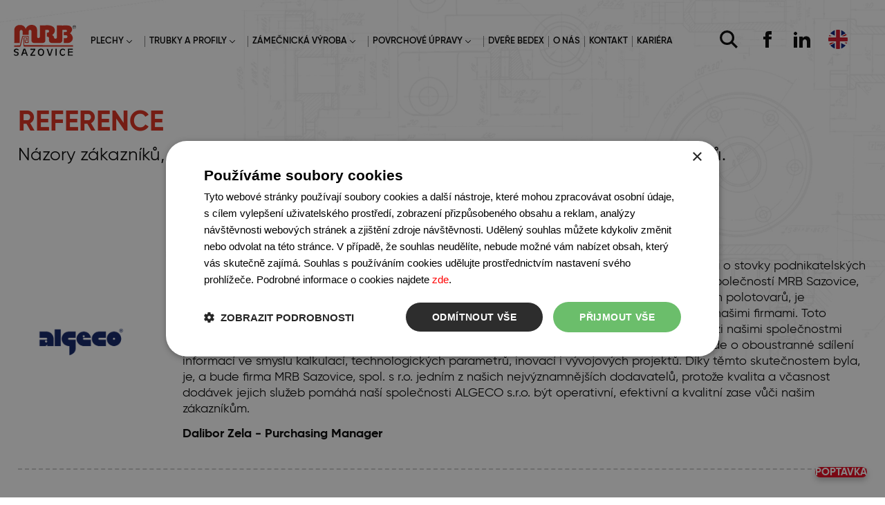

--- FILE ---
content_type: text/html; charset=UTF-8
request_url: https://mrb.cz/o-nas/reference
body_size: 10570
content:

<!DOCTYPE html><html lang="cs"><head><meta charset="UTF-8"/><meta name="viewport" content="width=device-width, initial-scale=1.0, maximum-scale=1.0, user-scalable=0"/><title>    Reference
 | MRB Sazovice</title><meta name="description"
              content="    Seznam spokojených zákazníků, se kterými jsme spolupracovali v oblasti zpracování plechů a profilů a v oblasti bezpečnostních a protipožárních dveří.
"><meta property="og:type" content="website"/><meta property="og:url" content="https://mrb.cz"/><meta property="og:image"
              content="https://mrb.cz/assets/images/shareimage.jpg"/><meta property="og:title" content="    Reference
 | MRB Sazovice"/><meta property="og:description"
              content="    Seznam spokojených zákazníků, se kterými jsme spolupracovali v oblasti zpracování plechů a profilů a v oblasti bezpečnostních a protipožárních dveří.
"><link
            rel="stylesheet"
          href="https://cdn.jsdelivr.net/npm/swiper@11/swiper-bundle.min.css"
        /><script src="https://cdn.jsdelivr.net/npm/swiper@11/swiper-bundle.min.js"></script><link rel="icon" type="image/x-icon" href="/favicons/favicon.ico" /><link rel="apple-touch-icon" sizes="180x180" href="/favicons/apple-touch-icon.png"><link rel="icon" type="image/png" sizes="32x32" href="/favicons/favicon-32x32.png"><link rel="icon" type="image/png" sizes="16x16" href="/favicons/favicon-16x16.png"><link rel="icon" type="image/png" sizes="192x192" href="/favicons/android-chrome-192x192.png"><link rel="manifest" href="/favicons/site.webmanifest"><link rel="shortcut icon" href="/favicons/favicon.ico"><meta name="msapplication-TileColor" content="#ffffff"><link rel="canonical" href="https://mrb.cz/o-nas/reference" /><link rel="stylesheet" href="/assets/css/main.css?v=1.3.4"/><script type="text/javascript">
            var httpSchemeAndHost = 'https://mrb.cz';
        </script><!-- Google Tag Manager --><script type="text/javascript">(function(w,d,s,l,i){w[l]=w[l]||[];w[l].push({'gtm.start':
                        new Date().getTime(),event:'gtm.js'});var f=d.getElementsByTagName(s)[0],
                    j=d.createElement(s),dl=l!='dataLayer'?'&l='+l:'';j.async=true;j.src=
                    'https://www.googletagmanager.com/gtm.js?id='+i+dl;f.parentNode.insertBefore(j,f);
                })(window,document,'script','dataLayer','GTM-TKJ89CF');</script><!-- End Google Tag Manager --></head><!-- Google Tag Manager (noscript) --><noscript><iframe src="https://www.googletagmanager.com/ns.html?id=GTM-TKJ89CF"
                          height="0" width="0" style="display:none;visibility:hidden"></iframe></noscript><!-- End Google Tag Manager (noscript) --><body class="page page--references
"><div id="bottom_image"></div><div class="menu menu--references" data-menu><div class="flexbox flexbox--align-center flexbox--space-between"><div class="menu__left flexbox flexbox--align-center"><a class="menu__logo" href="/"><img src="/assets/images/logo_mrb_red_black.svg" alt="Logo MRB" /></a><ul class="menu__list flexbox flexbox--align-center"><li class="has-dropdown"><a href="/zpracovani-plechu">
                                Plechy
                                                                    <svg class="dropdown-arrow" width="12" height="12" viewBox="0 0 24 24" fill="none"><path fill-rule="evenodd" clip-rule="evenodd" d="M4.29289 8.29289C4.68342 7.90237 5.31658 7.90237 5.70711 8.29289L12 14.5858L18.2929 8.29289C18.6834 7.90237 19.3166 7.90237 19.7071 8.29289C20.0976 8.68342 20.0976 9.31658 19.7071 9.70711L12.7071 16.7071C12.3166 17.0976 11.6834 17.0976 11.2929 16.7071L4.29289 9.70711C3.90237 9.31658 3.90237 8.68342 4.29289 8.29289Z" fill="currentColor"/></svg></a><ul class="nav-dropdown-menu"><li><a href="/zpracovani-plechu/laserove-rezani-plechu">Laserové řezání plechů</a></li><li><a href="/zpracovani-plechu/cnc-vysekavani-plechu">CNC vysekávání plechů</a></li><li><a href="/zpracovani-plechu/ohybani-plechu">Ohýbání plechů</a></li><li><a href="/zpracovani-plechu/rezani-vodnim-paprskem">Řezání vodním paprskem</a></li></ul></li><div class="h-line"></div><li class="has-dropdown"><a href="/zpracovani-profilu">
                                Trubky a profily
                                                                    <svg class="dropdown-arrow" width="12" height="12" viewBox="0 0 24 24" fill="none"><path fill-rule="evenodd" clip-rule="evenodd" d="M4.29289 8.29289C4.68342 7.90237 5.31658 7.90237 5.70711 8.29289L12 14.5858L18.2929 8.29289C18.6834 7.90237 19.3166 7.90237 19.7071 8.29289C20.0976 8.68342 20.0976 9.31658 19.7071 9.70711L12.7071 16.7071C12.3166 17.0976 11.6834 17.0976 11.2929 16.7071L4.29289 9.70711C3.90237 9.31658 3.90237 8.68342 4.29289 8.29289Z" fill="currentColor"/></svg></a><ul class="nav-dropdown-menu"><li><a href="/zpracovani-profilu/laserove-rezani-trubek-a-profilu">Laserové řezání trubek a profilů</a></li><li><a href="/zpracovani-profilu/plazmove-rezani-trubek-a-profilu">Plazmové řezání trubek a profilů</a></li><li><a href="/zpracovani-profilu/laserove-rezani-vylisku">Laserové řezání výlisků (3D)</a></li></ul></li><div class="h-line"></div><li class="has-dropdown"><a href="/zamecnicka-vyroba">
                                Zámečnická výroba
                                                                    <svg class="dropdown-arrow" width="12" height="12" viewBox="0 0 24 24" fill="none"><path fill-rule="evenodd" clip-rule="evenodd" d="M4.29289 8.29289C4.68342 7.90237 5.31658 7.90237 5.70711 8.29289L12 14.5858L18.2929 8.29289C18.6834 7.90237 19.3166 7.90237 19.7071 8.29289C20.0976 8.68342 20.0976 9.31658 19.7071 9.70711L12.7071 16.7071C12.3166 17.0976 11.6834 17.0976 11.2929 16.7071L4.29289 9.70711C3.90237 9.31658 3.90237 8.68342 4.29289 8.29289Z" fill="currentColor"/></svg></a><ul class="nav-dropdown-menu"><li><a href="/zamecnicka-vyroba/svarovani">Svařování</a></li><li><a href="/zamecnicka-vyroba/brouseni">Broušení</a></li><li><a href="/zamecnicka-vyroba/rovnani-plechu">Rovnání plechů</a></li><li><a href="/zamecnicka-vyroba/doplnkove-vyrobni-montazni-operace">Doplňkové výrobní a montážní operace</a></li></ul></li><div class="h-line"></div><li class="has-dropdown"><a href="/povrchove-upravy">
                                Povrchové úpravy
                                                                    <svg class="dropdown-arrow" width="12" height="12" viewBox="0 0 24 24" fill="none"><path fill-rule="evenodd" clip-rule="evenodd" d="M4.29289 8.29289C4.68342 7.90237 5.31658 7.90237 5.70711 8.29289L12 14.5858L18.2929 8.29289C18.6834 7.90237 19.3166 7.90237 19.7071 8.29289C20.0976 8.68342 20.0976 9.31658 19.7071 9.70711L12.7071 16.7071C12.3166 17.0976 11.6834 17.0976 11.2929 16.7071L4.29289 9.70711C3.90237 9.31658 3.90237 8.68342 4.29289 8.29289Z" fill="currentColor"/></svg></a><ul class="nav-dropdown-menu"><li><a href="/povrchove-upravy/automaticka-lakovaci-linka-a-zavazeci-lakovna">Lakování</a></li><li><a href="/povrchove-upravy#tryskani-a-omilani">Tryskání a omílání</a></li><li><a href="/povrchove-upravy#zarovani-a-galvanicke-zinkovani">Žárování a galvanické zinkování</a></li></ul></li><div class="h-line"></div><li><a href="https://www.dverebedex.cz" target="_blank" >
                                Dveře BEDEX
                                                            </a></li><div class="h-line"></div><li><a href="/o-nas">
                                O nás
                                                            </a></li><div class="h-line"></div><li><a href="/kontakt">
                                Kontakt
                                                            </a></li><div class="h-line"></div><li><a href="/kariera">
                                Kariéra
                                                            </a></li><li class="menu__list-facebook"><a href="https://www.facebook.com/MRBSazovice" target="_blank"><svg xmlns="http://www.w3.org/2000/svg" width="24" height="24" viewBox="0 0 24 24"><path fill="#fff" d="M9 8h-3v4h3v12h5v-12h3.642l.358-4h-4v-1.667c0-.955.192-1.333 1.115-1.333h2.885v-5h-3.808c-3.596 0-5.192 1.583-5.192 4.615v3.385z"></path></svg></a></li><li class="menu__list-linkedin"><a href="https://www.linkedin.com/company/mrb-sazovice-spol-s-r-o-?originalSubdomain=cz" target="_blank"><svg xmlns="http://www.w3.org/2000/svg" width="24" height="24" viewBox="0 0 24 24"><path fill="#fff" d="M4.98 3.5c0 1.381-1.11 2.5-2.48 2.5s-2.48-1.119-2.48-2.5c0-1.38 1.11-2.5 2.48-2.5s2.48 1.12 2.48 2.5zm.02 4.5h-5v16h5v-16zm7.982 0h-4.968v16h4.969v-8.399c0-4.67 6.029-5.052 6.029 0v8.399h4.988v-10.131c0-7.88-8.922-7.593-11.018-3.714v-2.155z"></path></svg></a></li><li class="menu__list-language"><a href="/en"><img src="/assets/images/flag_en.png" alt="EN"></a></li></ul></div><div class="menu__right flexbox flexbox--align-center"><ul class="flexbox flexbox--align-center"><li class="flexbox flexbox--align-center menu__search"><div class="menu__search-form-wrapper" id="menu_search_wrapper"><form action="/vyhledavani" id="form_search"><input type="text" name="q" id="form_search_q" placeholder="Hledat" /></form></div><a href="#" id="btn_search" data-btn-search><svg xmlns="http://www.w3.org/2000/svg" width="25.6" height="25.6" viewBox="0 0 25.6 25.6"><path fill="#fff"
          d="M19.7,17.9a9.922,9.922,0,0,0,2-6.1A10.4,10.4,0,1,0,11.3,22.2a10.594,10.594,0,0,0,6.1-2L24.2,27l2.3-2.3-6.8-6.8ZM11.3,19a7.2,7.2,0,1,1,7.2-7.2A7.17,7.17,0,0,1,11.3,19Z"
          transform="translate(-0.9 -1.4)"></path></svg></a><a href="#" id="btn_search_close" data-btn-search-close>Zavřít</a></li><li><a href="https://www.facebook.com/MRBSazovice" target="_blank"><svg xmlns="http://www.w3.org/2000/svg" width="24" height="24" viewBox="0 0 24 24"><path fill="#fff" d="M9 8h-3v4h3v12h5v-12h3.642l.358-4h-4v-1.667c0-.955.192-1.333 1.115-1.333h2.885v-5h-3.808c-3.596 0-5.192 1.583-5.192 4.615v3.385z"></path></svg></a></li><li><a href="https://www.linkedin.com/company/mrb-sazovice-spol-s-r-o-?originalSubdomain=cz" target="_blank"><svg xmlns="http://www.w3.org/2000/svg" width="24" height="24" viewBox="0 0 24 24"><path fill="#fff" d="M4.98 3.5c0 1.381-1.11 2.5-2.48 2.5s-2.48-1.119-2.48-2.5c0-1.38 1.11-2.5 2.48-2.5s2.48 1.12 2.48 2.5zm.02 4.5h-5v16h5v-16zm7.982 0h-4.968v16h4.969v-8.399c0-4.67 6.029-5.052 6.029 0v8.399h4.988v-10.131c0-7.88-8.922-7.593-11.018-3.714v-2.155z"></path></svg></a></li><li><a href="/en"><img src="/assets/images/flag_en.png" alt="EN"></a></li></ul></div></div><div class="menu__toggler"><span></span><span></span><span></span><span></span><span></span><span></span></div></div><a href="/kontakt#contact-form" class="hero-button-cta">
    Poptávka
</a><section class="intro intro--sp"><div class="container"><h1 class="selector-title">Reference</h1><p class="selector-subtitle">Názory zákazníků, se kterými jsme spolupracovali v&nbsp;oblasti zpracování plechů a&nbsp;profilů.</p><div class="references-wrapper"><div class="references-content__group"><div id="zpracovani-kovu" class="section-anchor"></div><div class="reference-card"><div class="reference-card__image"><img src="/assets/images/references/logo_algeco.png" alt="Logo ALGECO s.r.o."/></div><div class="reference-card__text"><h3><span>ALGECO s.r.o.</span></h3><p>Společnost ALGECO s.r.o. má širokou základnu dodavatelských firem, je možné říct, že se jedná o&nbsp;stovky podnikatelských subjektů, které dodávají materiál a&nbsp;polotovary pro&nbsp;montáž našich kontejnerů. Spolupráce se společností MRB Sazovice, spol. s r.o., jakožto naším dodavatelem široké škály kovovýrobků, elementů a&nbsp;dalších stavebních polotovarů, je realizována na&nbsp;dlouhodobé úrovni, a&nbsp;je možné říct, že se jedná o&nbsp;strategické partnerství mezi našimi firmami. Toto partnerství zahrnuje řadu výhod, které nelze praktikovat u&nbsp;jiných dodavatelských subjektů; mezi našimi společnostmi panuje důvěra v&nbsp;poskytované informace, ve&nbsp;kvalitu dodávaných produktů a&nbsp;služeb, a&nbsp;hlavně jde o&nbsp;oboustranné sdílení informací ve&nbsp;smyslu kalkulací, technologických parametrů, inovací i&nbsp;vývojových projektů. Díky těmto skutečnostem byla, je, a&nbsp;bude firma MRB Sazovice, spol. s r.o. jedním z&nbsp;našich nejvýznamnějších dodavatelů, protože kvalita a&nbsp;včasnost dodávek jejich služeb pomáhá naší společnosti ALGECO s.r.o. být operativní, efektivní a&nbsp;kvalitní zase vůči našim zákazníkům.</p><p>Dalibor Zela - Purchasing Manager</p></div></div><div class="reference-card"><div class="reference-card__image"><img src="/assets/images/references/logo_cross.png" alt="Logo CROSS Zlín, a.s."/></div><div class="reference-card__text"><h3><span>CROSS Zlín, a.s.</span></h3><p>Spolupracujeme s&nbsp;místními firmami, jako je MRB Sazovice. Vyrábí pro&nbsp;nás kabinety parkovacích automatů a&nbsp;další díly pro&nbsp;naše parkovací řešení. Do&nbsp;celého světa pak putují výrobky českých rukou.</p><p>Bc. Irena Krobathová - MKT specialista</p></div></div><div class="reference-card"><div class="reference-card__image"><img src="/assets/images/references/logo_egaming.jpg" alt="Logo e-gaming s.r.o."/></div><div class="reference-card__text"><h3><span>e-gaming s.r.o.</span></h3><p>Dlouholetá a&nbsp;bezproblémová spolupráce. Kvalitní výrobky, výborná spolupráce v&nbsp;rámci vývoje nových produktů a&nbsp;ochota při&nbsp;řešení urgentních objednávek.</p><p>Barbora Vymětalová - referentka</p></div></div><div class="reference-card"><div class="reference-card__image"><img src="/assets/images/references/logo_ferag.jpg" alt="Logo Ferag AG"/></div><div class="reference-card__text"><h3><span>Ferag AG</span></h3><p>Na&nbsp;spolupráci s&nbsp;MRB Sazovice spol. s&nbsp;r.o. oceňujeme zejména komunikaci. Dotazy jsou velmi rychle řešené a&nbsp;zodpovězené. Flexibilita je velmi dobrá, to je pro&nbsp;nás přínosné zejména u&nbsp;našich spěšných objednávek. Stejně tak jsme spokojeni s&nbsp;kvalitou a&nbsp;plněním termínů dodávek.</p><p>Adrian Camenisch - Purchasing Department</p></div></div><div class="reference-card"><div class="reference-card__image"><img src="/assets/images/references/logo_ismm.png" alt="Logo ISMM Production &amp; Business Cooperation s.r.o."/></div><div class="reference-card__text"><h3><span>ISMM Production & Business Cooperation s.r.o.</span></h3><p>Se&nbsp;společností MRB Sazovice, spol.&nbsp;s r.o., spolupracuje ISMM již od&nbsp;roku 2011. MRB&nbsp;Sazovice je spolehlivý a&nbsp;flexibilní dodavatel, který dodává dílce v&nbsp;požadované kvalitě a&nbsp;včas.</p><p>Ing. Jakub Remiáš - Manažer strategického a operativního nákupu</p></div></div><div class="reference-card"><div class="reference-card__image"><img src="/assets/images/references/logo_isan.png" alt="Logo ISAN Radiátory s.r.o."/></div><div class="reference-card__text"><h3><span>ISAN Radiátory s.r.o.</span></h3><p>MRB je naším dlouholetým partnerem. Naše vzájemná spolupráce se&nbsp;neustále rozvíjí k&nbsp;naší spokojenosti. Oceňujeme zejména vstřícnost k&nbsp;našim novým požadavkům, flexibilitu a&nbsp;profesionalitu dodavatele. MRB je dodavatel, na&nbsp;kterého se&nbsp;můžeme spolehnout.</p><p>Aleš Prudil - Ředitel nákupu, sklady materiálu</p></div></div><div class="reference-card"><div class="reference-card__image"><img src="/assets/images/references/logo_kovox.png" alt="Logo KOVOX, spol. s r.o."/></div><div class="reference-card__text"><h3><span>KOVOX, spol. s r.o.</span></h3><p>Firma MRB Sazovice spol. s r.o. patří již více než 10 let mezi nejvýraznější partnery, se kterými spolupracujeme především v oblasti laserového pálení a obrábění vodním paprskem.</p><p>David Šťastný - nákupce</p></div></div><div class="reference-card"><div class="reference-card__image"><img src="/assets/images/references/logo_ozontech.png" alt="Logo OZONTECH, s.r.o."/></div><div class="reference-card__text"><h3><span>OZONTECH, s.r.o.</span></h3><p>Dlouhodobá a&nbsp;profesionální spolupráce se&nbsp;společností MRB Sazovice, spol. s r.o. nám přináší jistotu v&nbsp;dodávkách kvalitních skeletů pro&nbsp;naše generátory ozonu. MRB Sazovice vřele doporučujeme.</p><p>Martin Ševc - obchodní ředitel</p></div></div><div class="reference-card"><div class="reference-card__image"><img src="/assets/images/references/logo_van_leeuwen.png" alt="Logo VAN LEEUWEN PIPE AND TUBE s.r.o."/></div><div class="reference-card__text"><h3><span>VAN LEEUWEN PIPE AND TUBE s.r.o.</span></h3><p>Pro&nbsp;naši společnost VAN LEEUWEN PIPE AND TUBE je nejdůležitější proaktivní zákaznická podpora, rychlé a&nbsp;vstřícné řešení našich požadavků. Se&nbsp;společností MRB&nbsp;Sazovice jsme dlouhodobě velice spokojeni a&nbsp;považujeme jejich služby, servis a&nbsp;technické znalosti na&nbsp;profesionální úrovni. Zejména oceňujeme jejich neustálý inovativní rozvoj a&nbsp;nejmodernější technologické zázemí, které nám umožňuje společný růst.</p><p>Aleš Vychron - obchodní manažer</p></div></div><div class="reference-card"><div class="reference-card__image"><img src="/assets/images/references/logo_zako.png" alt="Logo ZAKO TURČÍN, spol. s r.o."/></div><div class="reference-card__text"><h3><span>ZAKO TURČÍN, spol. s r.o.</span></h3><p>Začátky spolupráce firmy ZAKO Turčín s&nbsp;firmou MRB se&nbsp;datují již kolem roku 2000. Z&nbsp;její pobočky Kroměříž odebíráme jak výpalky z&nbsp;plošných laserů z&nbsp;materiálů různých jakostí ,tak i&nbsp;jekle a&nbsp;trubky z&nbsp;profilového řezání. Víme ,že dodávané výpalky jsou v&nbsp;nejlepší kvalitě. Spolupráce se&nbsp;neustále vyvíjí a&nbsp;doufáme, že do&nbsp;budoucna bude pokračovat.</p><p>Ondřej Talaš - nákupce</p></div></div><div class="reference-card"><div class="reference-card__image"><img src="/assets/images/references/logo_gress.png" alt="Logo GRESS CZ, s.r.o."/></div><div class="reference-card__text"><h3><span>GRESS CZ, s.r.o.</span></h3><p>Společnost MRB&nbsp;Sazovice je jednou z&nbsp;mála společností, která je opravdovým a&nbsp;spolehlivým obchodním partnerem. Ke&nbsp;každému řešení požadavku z&nbsp;naší strany přistupují rychle a&nbsp;vstřícně, čímž umožňují nadstandardně uspokojit i&nbsp;naše zákazníky. Výrobky jsou vždy zpracovány s&nbsp;velkou a&nbsp;důslednou precizností. Jejich osobitý přístup a&nbsp;pomocná ruka nám dává možnost rozvoje. Kvalitou výrobků a&nbsp;včasnými dodávkami, které jsou u&nbsp;společnosti MRB&nbsp;Sazovice standardem, se nám daří rozšiřovat pole našich spokojených zákazníků.</p><p>Beran Lukáš - jednatel</p></div></div><div class="reference-card"><div class="reference-card__image"><img src="/assets/images/references/logo_interier_dvere.jpg" alt="Logo Interierdvere, s.r.o."/></div><div class="reference-card__text"><h3><span>Interierdvere, s.r.o.</span></h3><p>So spoločnosťou MRB&nbsp;Sazovice spolupracujeme prakticky od&nbsp;nášho vzniku, už viac ako 14&nbsp;rokov. Aj vďaka ich spoľahlivosti, výbornému technickému zabezpečeniu, obchodnej podpore sme spoločne zrealizovali fungujúce obchodné zastúpenie na&nbsp;Slovensku. Dúfam bude naša kooperácia stále rásť a&nbsp;spoločne dosiahneme plánované ciele.</p><p>Ing. Gerhát Radoslav - jednatel</p></div></div><div class="reference-card"><div class="reference-card__image"><img src="/assets/images/references/logo_kavan.png" alt="Logo KAVAN spol. s r.o."/></div><div class="reference-card__text"><h3><span>KAVAN spol. s r.o.</span></h3><p>Od&nbsp;společnosti MRB Sazovice odebíráme atestované bezpečnostní dveře BEDEX, dveře plechové i&nbsp;požární již 25-pátým rokem. Proč zůstáváme? Proč spolupráci nadále rozvíjíme? Výrobky MRB s.r.o. jsou vyráběny s&nbsp;nejvyšší péčí dělníků i&nbsp;techniků firmy. V&nbsp;některých ohledech je společnost MRB se svými výrobky a&nbsp;s&nbsp;následnou podporou při&nbsp;realizaci montáží na&nbsp;stavbách, lídrem na&nbsp;trhu ocelových dveří. Dodávky dveří realizuje přesně podle požadavků na&nbsp;kvalitu a&nbsp;dohodnuté termíny. Technici výroby reagují vstřícně a&nbsp;pružně na&nbsp;individuální požadavky zákazníků a&nbsp;to souběžně se&nbsp;zajištěním sériové výroby. Výše uvedené přednosti dodávek ocelových dveří z&nbsp;MRB&nbsp;Sazovice umožňují i&nbsp;naší společnosti KAVAN chvalně a&nbsp;dobře se profilovat na&nbsp;našem trhu.</p><p>Milan Kavan - jednatel</p></div></div><div class="reference-card"><div class="reference-card__image"><img src="/assets/images/references/logo_montkov.png" alt="Logo MONTKOV, spol. s r.o."/></div><div class="reference-card__text"><h3><span>MONTKOV, spol. s r.o.</span></h3><p>Firma MONTKOV, jejíž hlavní činností je výroba kompletního sortimentu ocelových zárubní, se v&nbsp;řešených projektech zabývá též dodávkami a&nbsp;montážemi bezpečnostních dveří. Již 20&nbsp;let úspěšně spolupracuje s&nbsp;výrobcem bezpečnostních dveří značky BEDEX, firmou MRB Sazovice. Při dodávkách bezpečnostních dveří je firmou Montkov zejména oceňována spolehlivost dodávek, velmi dobrá kvalita dodávaných dveří, šíře sortimentu a&nbsp;výborná technická podpora při&nbsp;řešení jednotlivých zakázek. To vše se&nbsp;stalo základem pro&nbsp;dlouhodobou spolupráci a&nbsp;je dobrým předpokladem i&nbsp;pro její další pokračování.</p><p>Ing. Fanta Radek - jednatel</p></div></div></div></div></div></section><div class="footer-wrapper"><footer class="footer "><div class="container"><div class="flexbox flexbox--wrap ct"><div><div class="flexbox flexbox--align-center footer__logo-wrapper"><img src="/assets/images/logo_mrb_white.svg" alt="Logo MRB" /><div><span><strong>M</strong>oderně.</span><span><strong>R</strong>ychle.</span><span><strong>B</strong>ezpečně.</span></div></div><p>Neustále investujeme <br/> do&nbsp;nového vybavení dle&nbsp;vašich přání.</p><div class="footer__bedex-logo-wrapper"><a href="https://www.dverebedex.cz" target="_blank"><svg width="223" height="79" viewBox="0 0 223 79" fill="none" xmlns="http://www.w3.org/2000/svg"><path d="M43.1443 42.8689C42.1067 42.2044 40.8214 41.8799 39.3192 41.8799H31.2974V50.6886H39.3192C40.8988 50.6886 42.1841 50.364 43.1907 49.715C44.1973 49.0659 44.6929 47.9532 44.6929 46.3769C44.6929 44.6925 44.1664 43.518 43.1288 42.8535L43.1443 42.8689Z" fill="white"/><path d="M40.4342 35.235C40.9143 35.1114 41.3634 34.9105 41.7505 34.6169C42.1377 34.3233 42.4784 33.9524 42.7416 33.4887C43.0049 33.0251 43.1443 32.4533 43.1443 31.7734C43.1443 30.3825 42.7261 29.4089 41.8744 28.8681C41.0382 28.3272 40.0935 28.0645 39.0404 28.0645H31.2819V35.4205H39.0404C39.4741 35.4205 39.9232 35.3587 40.4187 35.235H40.4342Z" fill="white"/><path d="M109.394 28.9297H104.655V50.1014H109.394C111.299 50.0705 112.925 49.8387 114.272 49.4369C115.619 49.0197 116.719 48.3861 117.555 47.5361C118.391 46.6707 119.011 45.5735 119.413 44.229C119.801 42.8845 120.002 41.2464 120.002 39.3147C120.002 35.8066 119.088 33.1949 117.276 31.495C115.464 29.7951 112.832 28.9451 109.394 28.9451V28.9297Z" fill="white"/><path d="M-6.10352e-05 0V79H223V0H-6.10352e-05ZM53.5354 52.4967C52.7456 54.0266 51.6771 55.232 50.3298 56.1438C48.9825 57.0556 47.3874 57.7046 45.5601 58.1064C43.7327 58.5082 41.797 58.6937 39.7373 58.6937H21.2624V20.3218H39.2417C40.8988 20.2909 42.5403 20.3991 44.1973 20.6463C45.8543 20.8936 47.341 21.3881 48.6728 22.099C50.0046 22.8099 51.0731 23.7989 51.9094 25.0507C52.7301 26.3024 53.1483 27.9405 53.1483 29.9341C53.1483 31.6495 52.6837 33.1794 51.7545 34.5239C50.8254 35.8684 49.602 36.9192 48.0998 37.661C50.144 38.2637 51.7545 39.3918 52.947 41.0145C54.1239 42.6526 54.7279 44.5534 54.7279 46.7324C54.7279 49.0196 54.3252 50.9358 53.5354 52.4503V52.4967ZM90.0052 58.6937H58.8317V20.3218H89.4787V28.3269H68.8512V35.0493H87.6978V42.7917H68.8512V50.1013H90.0207V58.6937H90.0052ZM128.721 47.6751C127.853 50.0704 126.614 52.0949 124.973 53.7175C123.347 55.3556 121.349 56.5765 119.026 57.4264C116.688 58.261 114.071 58.6937 111.159 58.6937H94.6201V20.3218H111.159C114.102 20.3218 116.734 20.7545 119.073 21.6045C121.411 22.4699 123.378 23.7216 125.004 25.3597C126.614 27.0133 127.853 29.0068 128.721 31.3558C129.588 33.7048 130.006 36.3629 130.006 39.33C130.006 42.4826 129.572 45.2643 128.721 47.6596V47.6751ZM165.19 58.6937H134.017V20.3218H164.664V28.3269H144.036V35.0493H162.883V42.7917H144.036V50.1013H165.206V58.6937H165.19ZM192.988 58.6937L185.771 45.8979L177.904 58.6937H166.383L180.057 38.5419L167.513 20.3218H179.314L185.771 32.2522L192.616 20.3218H204.029L191.594 38.5419L205.16 58.6937H192.988Z" fill="white"/></svg></a></div></div><div><h3>Zpracování plechů a&nbsp;profilů</h3><p>MRB Sazovice, spol. s r. o.<br/>Sazovice 191, 763 01</p><p>IČ: 63488051  |  DIČ: CZ63488051</p><h3>Ing. Hvězda Petr, obchodní oddělení</h3><p><a href="tel:+420577112539">+420 577 112 539</a>
                          ‎ | 
                        <a href="tel:+420734757107">+420 734 757 107</a><br/><a href="mailto:hvezda@mrb.cz">hvezda@mrb.cz</a></p></div><div class="sub-form"><h3>Odebírejte náš newsletter!</h3><form id="form_footer_newsletter" class=""><div class="flexbox flexbox--align-center flexbox--space-between footer__form"><input type="email" class="required-field" name="form_footer_newsletter_email" id="form_footer_newsletter_email" placeholder="e-mail" /><button type="submit">Odeslat</button></div><label class="checkbox-container"><div class="custom-checkbox"><input type="checkbox" name="consent"><div class="checkbox-visual"><svg class="checkmark" width="16" height="12" viewBox="0 0 16 12" fill="none" xmlns="http://www.w3.org/2000/svg"><line x1="6.94729" y1="10.5035" x2="1.2743" y2="4.83052" stroke="#fff" stroke-width="2.05254"/><path d="M6.94777 9.05275L14.9994 1.00002" stroke="#fff" stroke-width="2.05254"/></svg></div></div><span class="checkbox-text">Odesláním emailu souhlasíte se&nbsp;<a href="/gdpr" target="_self" class="underline">zpracováním osobních údajů</a>.</span></label></form><a href="/ke-stazeni" class="footer_download"><svg width="18" height="14" viewBox="0 0 18 14" fill="none" xmlns="http://www.w3.org/2000/svg"><path d="M11.52 13.7849C11.52 13.7849 16.03 9.28487 17.78 7.52487C17.93 7.37487 18 7.18487 18 6.99487C18 6.80487 17.93 6.61487 17.78 6.46487C16.03 4.71487 11.53 0.214873 11.53 0.214873C11.38 0.0648731 11.19 -0.00512687 11 -0.00512687C10.81 -0.00512687 10.62 0.0648731 10.48 0.214873C10.19 0.504873 10.18 0.984873 10.48 1.27487L15.44 6.24487L0.75 6.24487C0.34 6.24487 7.85849e-08 6.58487 8.34741e-08 6.99487C8.83633e-08 7.40487 0.34 7.74487 0.75 7.74487L15.44 7.74487L10.46 12.7249C10.17 13.0149 10.17 13.4849 10.46 13.7849C10.61 13.9349 10.8 14.0049 10.98 14.0049C11.17 14.0049 11.36 13.9349 11.51 13.7849L11.52 13.7849Z" fill="white"/></svg>
                        Ke stažení
                    </a></div></div></div></footer></div><script>
        var assetsPath = '/assets';
    </script><script src="/assets/js/vendor.bundle.js?v1.3.4"></script><script src="/assets/js/main.bundle.js?v1.3.4"></script><script type="application/ld+json">
    {
        "@context" : "https://schema.org",
        "@type" : "Organization",
        "legalName": "MRB SAZOVICE, SPOL. S R. O.",
        "url" : "https://www.mrb.com/",
        "vatID": "CZ63488051",
        "email": "mrb(at)mrb.cz",
        "address": {
            "@type": "PostalAddress",
            "addressLocality": "Praha, Czech Republic",
            "postalCode": "147 00",
            "streetAddress": "U dubu 691/48, Braník"
        },
        "contactPoint" : [
            { "@type" : "ContactPoint",
                "telephone" : "+420 577 112 511",
                "email" : "mrb(at)mrb.cz",
                "contactType" : "contact us"
            }
        ]
    }
</script><script type="application/ld+json">
    {
        "@context": "https://schema.org",
        "@type": "ItemList",
        "itemListElement": [
            {
                "@type": "ListItem",
                "position": 1,
                "name": "Homepage",
                "url": "https://www.mrb.cz/"
            },
            {
                "@type": "ListItem",
                "position": 2,
                "name": "Zpracování plechů",
                "url": "https://www.mrb.cz/zpracovani-plechu"
            },
            {
                "@type": "ListItem",
                "position": 3,
                "name": "Laserové řezání plechů",
                "url": "https://www.mrb.cz/zpracovani-plechu/laserove-rezani-plechu"
            },
            {
                "@type": "ListItem",
                "position": 4,
                "name": "CNC vysekávání plechů",
                "url": "https://www.mrb.cz/zpracovani-plechu/cnc-vysekavani-plechu"
            },
            {
                "@type": "ListItem",
                "position": 5,
                "name": "Ohýbání plechů",
                "url": "https://www.mrb.cz/zpracovani-plechu/ohybani-plechu"
            },
            {
                "@type": "ListItem",
                "position": 6,
                "name": "Řezání vodním paprskem",
                "url": "https://www.mrb.cz/zpracovani-plechu/rezani-vodnim-paprskem"
            },
            {
                "@type": "ListItem",
                "position": 7,
                "name": "Zpracování trubek a profilů",
                "url": "https://www.mrb.cz/zpracovani-profilu"
            },
            {
                "@type": "ListItem",
                "position": 8,
                "name": "Laserové řezání trubek a profilů",
                "url": "https://www.mrb.cz/zpracovani-profilu/laserove-rezani-trubek-a-profilu"
            },
            {
                "@type": "ListItem",
                "position": 9,
                "name": "Plazmové řezání trubek a profilů",
                "url": "https://www.mrb.cz/zpracovani-profilu/plazmove-rezani-trubek-a-profilu"
            },
            {
                "@type": "ListItem",
                "position": 10,
                "name": "Laserové řezání výlisků (3D)",
                "url": "https://www.mrb.cz/zpracovani-profilu/laserove-rezani-vylisku"
            },
            {
                "@type": "ListItem",
                "position": 11,
                "name": "Zámečnická výroba",
                "url": "https://www.mrb.cz/zamecnicka-vyroba"
            },
            {
                "@type": "ListItem",
                "position": 12,
                "name": "Svařovací pracoviště",
                "url": "https://www.mrb.cz/zamecnicka-vyroba/svarovani"
            },
            {
                "@type": "ListItem",
                "position": 13,
                "name": "Brousící pracoviště",
                "url": "https://www.mrb.cz/zamecnicka-vyroba/brouseni"
            },
            {
                "@type": "ListItem",
                "position": 14,
                "name": "Rovnání plechů",
                "url": "https://www.mrb.cz/zamecnicka-vyroba/rovnani-plechu"
            },
            {
                "@type": "ListItem",
                "position": 15,
                "name": "Doplňkové výrobní a montážní operace",
                "url": "https://www.mrb.cz/zamecnicka-vyroba/doplnkove-vyrobni-montazni-operace"
            },
            {
                "@type": "ListItem",
                "position": 16,
                "name": "Povrchové úpravy",
                "url": "https://www.mrb.cz/povrchove-upravy"
            },
            {
                "@type": "ListItem",
                "position": 17,
                "name": "Lakování",
                "url": "https://www.mrb.cz/povrchove-upravy/automaticka-lakovaci-linka-a-zavazeci-lakovna"
            },
            {
                "@type": "ListItem",
                "position": 18,
                "name": "O nás",
                "url": "https://www.mrb.cz/o-nas"
            },
            {
                "@type": "ListItem",
                "position": 19,
                "name": "Ke stažení",
                "url": "https://www.mrb.cz/ke-stazeni"
            },
            {
                "@type": "ListItem",
                "position": 20,
                "name": "Reference",
                "url": "https://www.mrb.cz/o-nas/reference"
            },
            {
                "@type": "ListItem",
                "position": 21,
                "name": "Kontakt",
                "url": "https://www.mrb.cz/kontakt"
            },
            {
                "@type": "ListItem",
                "position": 22,
                "name": "Kariéra",
                "url": "https://www.mrb.cz/kariera"
            },
            {
                "@type": "ListItem",
                "position": 23,
                "name": "Fotogalerie",
                "url": "https://www.mrb.cz/fotogalerie"
            },
            {
                "@type": "ListItem",
                "position": 24,
                "name": "GDPR",
                "url": "https://www.mrb.cz/gdpr"
            }
        ]
    }
</script><script type="text/javascript">
    var leady_track_key="U38ri8Vw5yUa26Dz";
    (function(){
        var l=document.createElement("script");l.type="text/javascript";l.async=true;
        l.src='https://t.leady.com/'+leady_track_key+"/L.js";
        var s=document.getElementsByTagName("script")[0];s.parentNode.insertBefore(l,s);
    })();
</script></body></html>

--- FILE ---
content_type: text/css
request_url: https://mrb.cz/assets/css/main.css?v=1.3.4
body_size: 25469
content:
/*! normalize.css v3.0.3 | MIT License | github.com/necolas/normalize.css */
@-webkit-keyframes bounce{0%,to{-webkit-transform:translateY(0);transform:translateY(0)}50%{-webkit-transform:translateY(-15px);transform:translateY(-15px)}}@keyframes bounce{0%,to{-webkit-transform:translateY(0);transform:translateY(0)}50%{-webkit-transform:translateY(-15px);transform:translateY(-15px)}}@keyframes spin{0%{-webkit-transform:rotate(0deg);-ms-transform:rotate(0deg);transform:rotate(0deg)}to{-webkit-transform:rotate(359deg);-ms-transform:rotate(359deg);transform:rotate(359deg)}}@-webkit-keyframes spin{0%{-webkit-transform:rotate(0deg);transform:rotate(0deg)}to{-webkit-transform:rotate(359deg);transform:rotate(359deg)}}@-webkit-keyframes slbOverlay{0%{opacity:0}to{opacity:.8}}@keyframes slbOverlay{0%{opacity:0}to{opacity:.8}}@-webkit-keyframes slbEnter{0%{opacity:0;-webkit-transform:translate3d(0,-1em,0)}to{opacity:1;-webkit-transform:translate3d(0,0,0)}}@keyframes slbEnter{0%{opacity:0;-webkit-transform:translate3d(0,-1em,0);-ms-transform:translate3d(0,-1em,0);transform:translate3d(0,-1em,0)}to{opacity:1;-webkit-transform:translate3d(0,0,0);-ms-transform:translate3d(0,0,0);transform:translate3d(0,0,0)}}@-webkit-keyframes slbEnterNext{0%{opacity:0;-webkit-transform:translate3d(4em,0,0)}to{opacity:1;-webkit-transform:translate3d(0,0,0)}}@keyframes slbEnterNext{0%{opacity:0;-webkit-transform:translate3d(4em,0,0);-ms-transform:translate3d(4em,0,0);transform:translate3d(4em,0,0)}to{opacity:1;-webkit-transform:translate3d(0,0,0);-ms-transform:translate3d(0,0,0);transform:translate3d(0,0,0)}}@-webkit-keyframes slbEnterPrev{0%{opacity:0;-webkit-transform:translate3d(-4em,0,0)}to{opacity:1;-webkit-transform:translate3d(0,0,0)}}@keyframes slbEnterPrev{0%{opacity:0;-webkit-transform:translate3d(-4em,0,0);-ms-transform:translate3d(-4em,0,0);transform:translate3d(-4em,0,0)}to{opacity:1;-webkit-transform:translate3d(0,0,0);-ms-transform:translate3d(0,0,0);transform:translate3d(0,0,0)}}html{-ms-text-size-adjust:100%;-webkit-text-size-adjust:100%;scroll-padding-top:32px}main,summary{display:block}audio,canvas,progress,video{display:inline-block}progress{vertical-align:baseline}audio:not([controls]){display:none;height:0}[hidden],template{display:none}a{background-color:transparent}a:active,a:hover{outline:0}abbr[title]{border-bottom:1px dotted}mark{background:#ff0;color:#000}sub,sup{line-height:0;position:relative}sup{top:-.5em}sub{bottom:-.25em}svg:not(:root){overflow:hidden}hr{box-sizing:content-box;height:0}pre{overflow:auto}button,input,optgroup,select,textarea{color:inherit;font:inherit;margin:0}button{overflow:visible}button,select{text-transform:none}button,html input[type=button],input[type=reset],input[type=submit]{-webkit-appearance:button;cursor:pointer}.sp-intro__submenu-content .flexbox>div ul,.sp-intro__submenu-content .introduction__item>div ul,.sp-intro__submenu-content .reference-card>div ul,button[disabled],html input[disabled]{cursor:default}button::-moz-focus-inner,input::-moz-focus-inner{border:0;padding:0}input{line-height:normal}input[type=checkbox],input[type=radio]{box-sizing:border-box;padding:0}input[type=number]::-webkit-inner-spin-button,input[type=number]::-webkit-outer-spin-button{height:auto}input[type=search]{-webkit-appearance:textfield;box-sizing:content-box}input[type=search]::-webkit-search-cancel-button,input[type=search]::-webkit-search-decoration{-webkit-appearance:none}textarea{overflow:auto}optgroup{font-weight:700}a,abbr,acronym,address,applet,article,aside,audio,b,big,blockquote,body,canvas,caption,center,cite,code,dd,del,details,dfn,div,dl,dt,em,embed,fieldset,figcaption,figure,footer,form,h1,h5,h6,header,hgroup,html,i,iframe,img,ins,kbd,label,legend,li,mark,menu,nav,object,ol,output,p,pre,q,ruby,s,samp,section,small,span,strike,strong,sub,summary,sup,table,tbody,td,tfoot,th,thead,time,tr,tt,u,ul,var,video{margin:0;padding:0;border:0;font:inherit;vertical-align:baseline}.intro .selector-title,.service-kovo-detail-content h1,h2,h3,h4{padding:0;border:0;font:inherit;vertical-align:baseline}article,aside,details,figcaption,figure,footer,header,hgroup,menu,nav,section{display:block}body{line-height:1}ol,ul{list-style:none}blockquote,q{quotes:none}blockquote:after,blockquote:before,q:after,q:before{content:none}table{border-collapse:collapse;border-spacing:0}img{max-width:100%}.w{display:inline-block;vertical-align:top;float:left;position:relative}.w1-3{width:calc(100%/3);padding:0 1em}.w1-3:nth-of-type(3n+1){padding-left:0}.w1-3:nth-of-type(3n+3){padding-right:0}@media screen and (max-width:680px){.w1-3{width:100%;padding:0 .5em;margin-bottom:2em}.w1-3:nth-of-type(3n+1){padding-left:.5em}.w1-3:nth-of-type(3n+3){padding-right:.5em}}.w2-3{width:calc(100%/3*2)}@media screen and (max-width:680px){.w2-3{width:100%}}.w1-2{width:50%}.w1-2:nth-of-type(2n+1){padding-right:15px}.w1-2:nth-of-type(2n+2){padding-left:15px}@media screen and (max-width:680px){.w1-2{width:100%;padding:0}.w1-2:nth-of-type(2n+1){padding-right:0}.w1-2:nth-of-type(2n+2){padding-left:0}}body,html{width:100%;min-height:100vh;overflow-x:hidden}html{box-sizing:border-box;font-size:93.75%}body,section{position:relative}body{font-family:'Gilroy-Regular',sans-serif;background-color:#fff}*,:after,:before{box-sizing:inherit}a,a button,a img,a span,button,input,textarea{outline:0;text-decoration:none;transition:all .25s ease}a button.a--underline,a img.a--underline,a span.a--underline,a.a--underline,button.a--underline,input.a--underline,textarea.a--underline{text-decoration:underline}a svg line,a svg path,a svg polygon,a svg rect{transition:all .25s ease}section{background-color:transparent}section .anchor{opacity:0;visibility:hidden;position:absolute;bottom:100px}@media screen and (max-width:1440px){.container{width:90%}}@media screen and (max-width:1200px){.container{width:94%}}.text-center{text-align:center}.text-left{text-align:left}.text-right{text-align:right}.text-uppercase{text-transform:uppercase}.font-regular{font-weight:400}.font-bold{font-weight:700}.clearfix:after{content:"";clear:both;display:table}p{margin-bottom:.5rem}@media screen and (max-width:991px){p,ul li{font-size:.93333rem}}.img-responsive{max-width:100%;height:auto}.pull-left{float:left}.pull-right{float:right}.list-inline li{display:inline-block}.flexbox,.introduction__item,.reference-card{display:-webkit-flex;display:-ms-flexbox;display:flex;-webkit-flex-direction:row;-ms-flex-direction:row;flex-direction:row;position:relative}.flexbox--justify-center{-webkit-justify-content:center;-ms-flex-pack:center;justify-content:center}.flexbox--space-between{-webkit-justify-content:space-between;-ms-flex-pack:justify;justify-content:space-between}.flexbox--align-center,.introduction__item,.reference-card{-webkit-align-items:center;-ms-flex-align:center;align-items:center}.flexbox--align-baseline{-webkit-align-items:baseline;-ms-flex-align:baseline;align-items:baseline}.flexbox--flex-end{-webkit-align-items:flex-end;-ms-flex-align:end;align-items:flex-end}.flexbox--wrap,.reference-card{-webkit-flex-wrap:wrap;-ms-flex-wrap:wrap;flex-wrap:wrap}.flex__1-2{width:50%}.flex__1-2:nth-of-type(2n+1){padding-right:1rem}.flex__1-2:nth-of-type(2n+2){padding-left:1rem}.flex__1-3{width:33%}.image-grid{display:grid;grid-template-columns:repeat(4,1fr);gap:1rem}@media screen and (max-width:1200px){.image-grid{grid-template-columns:repeat(3,1fr)}}@media screen and (max-width:991px){.image-grid{grid-template-columns:repeat(2,1fr)}}@media screen and (max-width:480px){.image-grid{grid-template-columns:1fr}}.image-grid img{width:100%;height:100%;max-height:500px;object-fit:cover}@font-face{font-family:'Gilroy-SemiBold';src:url(../fonts/3B19AF_0_0.eot);src:url(../fonts/3B19AF_0_0.eot?#iefix) format("embedded-opentype"),url(../fonts/3B19AF_0_0.woff2) format("woff2"),url(../fonts/3B19AF_0_0.woff) format("woff"),url(../fonts/3B19AF_0_0.ttf) format("truetype")}@font-face{font-family:'Gilroy-Regular';src:url(../fonts/3B19AF_1_0.eot);src:url(../fonts/3B19AF_1_0.eot?#iefix) format("embedded-opentype"),url(../fonts/3B19AF_1_0.woff2) format("woff2"),url(../fonts/3B19AF_1_0.woff) format("woff"),url(../fonts/3B19AF_1_0.ttf) format("truetype")}@font-face{font-family:'Gilroy-Bold';src:url(../fonts/3B19AF_2_0.eot);src:url(../fonts/3B19AF_2_0.eot?#iefix) format("embedded-opentype"),url(../fonts/3B19AF_2_0.woff2) format("woff2"),url(../fonts/3B19AF_2_0.woff) format("woff"),url(../fonts/3B19AF_2_0.ttf) format("truetype")}#bottom_image{width:100%;height:0;padding-bottom:80vh;position:absolute;z-index:0;bottom:20vh;left:0;background:url(../images/bg_about.jpg) center bottom no-repeat;background-size:cover;-webkit-transform:rotate(180deg);-ms-transform:rotate(180deg);transform:rotate(180deg)}.container{width:96%;max-width:1260px;margin:0 auto;position:relative;padding-top:2.5rem;padding-bottom:2.5rem;padding-inline:1rem}@media screen and (max-width:991px){.container{width:100%}}.footer__logo-wrapper div span strong,.intro .selector-title,strong{font-family:'Gilroy-Bold',sans-serif}.service-kovo-detail-content h1,h2,h3,h4{font-family:'Gilroy-Bold',sans-serif;text-transform:uppercase;margin:0 0 .325em}.intro .selector-title{text-transform:uppercase;font-size:3.46667rem}.service-kovo-detail-content h1,h2{font-size:3.46667rem}@media screen and (max-width:1440px){.intro .selector-title,.service-kovo-detail-content h1,h2{font-size:2.66667rem}}@media screen and (max-width:991px){.intro .selector-title,.service-kovo-detail-content h1,h2{font-size:2.13333rem}}@media screen and (max-width:680px){.intro .selector-title,.service-kovo-detail-content h1,h2{font-size:1.73333rem}}p,span,ul li{line-height:1.325}@media screen and (max-width:480px){.heading-with-side-text{display:block}}.heading-with-side-text .intro .selector-title,.heading-with-side-text .service-kovo-detail-content h1,.heading-with-side-text h2,.intro .heading-with-side-text .selector-title,.service-kovo-detail-content .heading-with-side-text h1{color:#db2b19;margin:0;padding-right:2rem}@media screen and (max-width:1440px){.heading-with-side-text .intro .selector-title,.heading-with-side-text .service-kovo-detail-content h1,.heading-with-side-text h2,.intro .heading-with-side-text .selector-title,.service-kovo-detail-content .heading-with-side-text h1{padding-right:1.33333rem}}@media screen and (max-width:991px){.heading-with-side-text .intro .selector-title,.heading-with-side-text .service-kovo-detail-content h1,.heading-with-side-text h2,.intro .heading-with-side-text .selector-title,.service-kovo-detail-content .heading-with-side-text h1{padding-right:1.06667rem}}@media screen and (max-width:680px){.heading-with-side-text .intro .selector-title,.heading-with-side-text .service-kovo-detail-content h1,.heading-with-side-text h2,.intro .heading-with-side-text .selector-title,.service-kovo-detail-content .heading-with-side-text h1{padding-right:.66667rem}}@media screen and (max-width:480px){.heading-with-side-text .intro .selector-title,.heading-with-side-text .service-kovo-detail-content h1,.heading-with-side-text h2,.intro .heading-with-side-text .selector-title,.service-kovo-detail-content .heading-with-side-text h1{padding-right:0;display:block}}.heading-with-side-text span{padding-left:2rem;color:#000;font-size:1.8rem;border-left:1px solid #b4b4b4;line-height:1.05}@media screen and (max-width:1440px){.heading-with-side-text span{font-size:1.33333rem;padding-left:1.33333rem}}@media screen and (max-width:991px){.heading-with-side-text span{font-size:1.06667rem;padding-left:1.06667rem}}@media screen and (max-width:680px){.heading-with-side-text span{font-size:.93333rem;padding-left:.66667rem}}@media screen and (max-width:480px){.heading-with-side-text span{padding-left:0;border-left:0;display:block}.heading-with-side-text span br{display:none}}.text-subheading{margin-top:0;font-size:1.8rem;line-height:1.05;max-width:90%}@media screen and (max-width:1440px){.text-subheading{font-size:1.6rem}}@media screen and (max-width:991px){.text-subheading{font-size:1.33333rem}}@media screen and (max-width:768px){.text-subheading{font-size:1.2rem}}.flexbox--reversed-order>a:nth-of-type(2n+1),.flexbox--reversed-order>div:nth-of-type(2n+1){-webkit-order:2;-ms-flex-order:2;order:2}@media screen and (max-width:768px){.flexbox--reversed-order>a:nth-of-type(2n+1),.flexbox--reversed-order>div:nth-of-type(2n+1){-webkit-order:1;-ms-flex-order:1;order:1}}.flexbox--reversed-order>a:nth-of-type(2n+2),.flexbox--reversed-order>div:nth-of-type(2n+2){-webkit-order:1;-ms-flex-order:1;order:1}@media screen and (max-width:768px){.flexbox--reversed-order>a:nth-of-type(2n+2),.flexbox--reversed-order>div:nth-of-type(2n+2){-webkit-order:2;-ms-flex-order:2;order:2}}.flexbox--reversed-order .flexbox__text-content{padding-left:5%}.flexbox__text-content{width:45%;padding-right:5%}.flexbox__text-content--no-left-padding{padding-left:0}@media screen and (max-width:768px){.flexbox__text-content{width:100%;padding:0}}.flexbox__image-content{width:55%}@media screen and (max-width:768px){.flexbox__image-content{width:100%}}.about-us-content .container>.flexbox>div img,.about-us-content .container>.introduction__item>div img,.about-us-content .container>.reference-card>div img,.flexbox__image-content img{max-width:100%;box-shadow:0 20px 25px rgba(0,0,0,.2);border-radius:10px}.service-detail__more-info{border-top:1px solid #e8e8e8;padding-top:4.26667rem;padding-bottom:4rem}@media screen and (max-width:480px){.service-detail__more-info .service-detail__more-info-left{width:100%;text-align:center}}.service-detail__more-info .service-detail__more-info-left>.flexbox>div,.service-detail__more-info .service-detail__more-info-left>.introduction__item>div,.service-detail__more-info .service-detail__more-info-left>.reference-card>div{margin-right:50px}@media screen and (max-width:480px){.service-detail__more-info .service-detail__more-info-left>.flexbox>div,.service-detail__more-info .service-detail__more-info-left>.introduction__item>div,.service-detail__more-info .service-detail__more-info-left>.reference-card>div{width:100%;margin-right:0;margin-bottom:15px}}.service-detail__more-info .service-detail__more-info-left h4{color:#db2b19;font-size:1.8rem;margin-bottom:.625em}@media screen and (max-width:1440px){.service-detail__more-info .service-detail__more-info-left h4{font-size:1.6rem}}@media screen and (max-width:991px){.service-detail__more-info .service-detail__more-info-left h4{font-size:1.33333rem}}@media screen and (max-width:768px){.service-detail__more-info .service-detail__more-info-left h4{font-size:1.2rem}}.service-detail__more-info .service-detail__more-info-left h5{font-family:'Gilroy-SemiBold',sans-serif;margin-bottom:.25em}.service-detail__more-info .service-detail__more-info-left p{margin-bottom:1em;font-size:.86667rem}.menu.is-scrolled .menu__right>a span,.menu.is-scrolled ul li a,.service-detail__more-info .service-detail__more-info-left p a{color:#000}.service-detail__more-info .service-detail__more-info-left p a[href^=mailto]{color:#db2b19;text-decoration:underline}.service-detail__more-info .service-detail__more-info-left p a:focus,.service-detail__more-info .service-detail__more-info-left p a:hover{color:#db2b19}.service-detail__more-info .service-detail__more-info-right{padding-right:2%}@media screen and (max-width:480px){.service-detail__more-info .service-detail__more-info-right{width:100%;padding:0;text-align:center}}.service-detail__more-info .service-detail__more-info-right .btn{padding:1.2rem 5.33333rem}@media screen and (max-width:1440px){.service-detail__more-info .service-detail__more-info-right .btn{padding:1.2rem 4rem}}@media screen and (max-width:768px){.service-detail__more-info .service-detail__more-info-right .btn{padding:16px;width:160px}}.section-anchor{position:absolute;top:-140px;z-index:-10}.is-hidden{display:none!important}.btn{display:inline-block;border-radius:8px;border:1px solid transparent;outline:0;padding:1.2rem 6.66667rem;font-family:'Gilroy-Bold',sans-serif;text-transform:uppercase;font-size:1rem;text-align:center;background-color:transparent}@media screen and (max-width:1440px){.btn{padding:.93333rem 5.33333rem}}@media screen and (max-width:991px){.btn{padding:.8rem 4rem}}@media screen and (max-width:680px){.btn{padding:.66667rem 3.33333rem;font-size:.8rem;margin:5px 0}}.btn--transparent-red{border-color:#db2b19;color:#db2b19}.btn--transparent-red:focus,.btn--transparent-red:hover{background-color:#db2b19;color:#fff}.btn--transparent-white{border-color:#fff;color:#fff}.btn--transparent-white:focus,.btn--transparent-white:hover{background-color:#fff;color:#000}.btn--download{color:#db2b19;padding:0}.btn--download svg{margin-right:6px;position:relative;top:4px}@media screen and (max-width:768px){.btn--download svg{width:16px;height:16px;margin-right:2px}}.btn--download:focus,.btn--download:hover{color:#accdff}.btn--download:focus svg path,.btn--download:hover svg path{fill:#accdff}:root{--base-sp: 100px;--menu-height: 120px;--c-primary: #DB2B19}@media screen and (max-width:1200px){:root{--menu-height: 100px;--base-sp: 80px}}@media screen and (max-width:991px){:root{--base-sp: 70px}}@media screen and (max-width:768px){:root{--base-sp: 60px}}@media screen and (max-width:680px){:root{--menu-height: 70px;--base-sp: 50px}}.cookies h1,.cookies th,.fw-700,.gdpr h1,.gdpr th,.hp-info-swiper .swiper-slide>div .slide-content h3,.hp-service li a,.learn-more-link,.reference-card__text h3,.reference-card__text p:last-of-type,.references-block__inner a{font-family:"Gilroy-Bold",sans-serif;font-weight:400}.cookies ul.list-styled li,.fw-400,.gdpr ul.list-styled li{font-family:"Gilroy-Regular",sans-serif;font-weight:400}.fc-primary{color:var(--c-primary)}.fs-15,.references-block__inner a{font-size:1rem;line-height:1.25}@media screen and (max-width:1200px){.fs-15,.references-block__inner a{font-size:.93333rem}}@media screen and (max-width:768px){.fs-15,.references-block__inner a{font-size:.86667rem}}@media screen and (max-width:680px){.fs-15,.references-block__inner a{font-size:.8rem}}.cookies li,.cookies p,.cookies td,.cookies th,.gdpr li,.gdpr p,.gdpr td,.gdpr th{font-size:1.2rem}.fs-18,.hp-info-swiper .swiper-slide>div .slide-content p,.hp-service ul,.learn-more-link,.milestones-slider .milestones-swiper .swiper-slide p,.reference-card__text{font-size:1.2rem;line-height:1.25}@media screen and (max-width:1200px){.cookies li,.cookies p,.cookies td,.cookies th,.fs-18,.gdpr li,.gdpr p,.gdpr td,.gdpr th,.hp-info-swiper .swiper-slide>div .slide-content p,.hp-service ul,.learn-more-link,.milestones-slider .milestones-swiper .swiper-slide p,.reference-card__text{font-size:1.06667rem}}@media screen and (max-width:768px){.cookies li,.cookies p,.cookies td,.cookies th,.fs-18,.gdpr li,.gdpr p,.gdpr td,.gdpr th,.hp-info-swiper .swiper-slide>div .slide-content p,.hp-service ul,.learn-more-link,.milestones-slider .milestones-swiper .swiper-slide p,.reference-card__text{font-size:.93333rem}}.fs-22{font-size:1.46667rem}@media screen and (max-width:1200px){.fs-22{font-size:1.26667rem}}@media screen and (max-width:768px){.fs-22{font-size:1.13333rem}}.career-main-title,.cookies .intro .selector-title,.cookies .service-kovo-detail-content h1,.cookies h2,.fs-24,.gdpr .intro .selector-title,.gdpr .service-kovo-detail-content h1,.gdpr h2,.hp-info-swiper .swiper-slide>div .slide-content h3,.hp-service p,.hp-service span,.intro .cookies .selector-title,.intro .gdpr .selector-title,.service-kovo-detail-content .cookies h1,.service-kovo-detail-content .gdpr h1{font-size:1.6rem}@media screen and (max-width:1200px){.career-main-title,.cookies .intro .selector-title,.cookies .service-kovo-detail-content h1,.cookies h2,.fs-24,.gdpr .intro .selector-title,.gdpr .service-kovo-detail-content h1,.gdpr h2,.hp-info-swiper .swiper-slide>div .slide-content h3,.hp-service p,.hp-service span,.intro .cookies .selector-title,.intro .gdpr .selector-title,.service-kovo-detail-content .cookies h1,.service-kovo-detail-content .gdpr h1{font-size:1.33333rem}}@media screen and (max-width:768px){.career-main-title,.cookies .intro .selector-title,.cookies .service-kovo-detail-content h1,.cookies h2,.fs-24,.gdpr .intro .selector-title,.gdpr .service-kovo-detail-content h1,.gdpr h2,.hp-info-swiper .swiper-slide>div .slide-content h3,.hp-service p,.hp-service span,.intro .cookies .selector-title,.intro .gdpr .selector-title,.service-kovo-detail-content .cookies h1,.service-kovo-detail-content .gdpr h1{font-size:1.2rem}}.fs-26,.heading-with-pipe p{font-size:1.73333rem;line-height:1.15}@media screen and (max-width:1200px){.fs-26,.heading-with-pipe p{font-size:1.46667rem}}@media screen and (max-width:768px){.fs-26,.heading-with-pipe p{font-size:1.26667rem}}@media screen and (max-width:480px){.fs-26,.heading-with-pipe p{font-size:1.13333rem}}.career-benefits h3,.fs-32{font-size:2.13333rem;line-height:1.15}@media screen and (max-width:1200px){.career-benefits h3,.fs-32{font-size:1.86667rem}}@media screen and (max-width:768px){.career-benefits h3,.fs-32{font-size:1.6rem}}@media screen and (max-width:480px){.career-benefits h3,.fs-32{font-size:1.33333rem}}.cookies h1,.fs-48,.gdpr h1,.heading-with-pipe .intro .selector-title,.heading-with-pipe .service-kovo-detail-content h1,.heading-with-pipe h2,.intro .heading-with-pipe .selector-title,.service-kovo-detail-content .heading-with-pipe h1{font-size:3.2rem;line-height:1}@media screen and (max-width:1200px){.cookies h1,.fs-48,.gdpr h1,.heading-with-pipe .intro .selector-title,.heading-with-pipe .service-kovo-detail-content h1,.heading-with-pipe h2,.intro .heading-with-pipe .selector-title,.service-kovo-detail-content .heading-with-pipe h1{font-size:2.4rem}}@media screen and (max-width:768px){.cookies h1,.fs-48,.gdpr h1,.heading-with-pipe .intro .selector-title,.heading-with-pipe .service-kovo-detail-content h1,.heading-with-pipe h2,.intro .heading-with-pipe .selector-title,.service-kovo-detail-content .heading-with-pipe h1{font-size:1.73333rem}}@media screen and (max-width:480px){.cookies h1,.fs-48,.gdpr h1,.heading-with-pipe .intro .selector-title,.heading-with-pipe .service-kovo-detail-content h1,.heading-with-pipe h2,.intro .heading-with-pipe .selector-title,.service-kovo-detail-content .heading-with-pipe h1{font-size:1.46667rem}}.tns-outer{padding:0!important}.menu--career_detail.is-scrolled .menu__logo.is-open img.menu__logo--light,.menu--references.is-scrolled .menu__logo.is-open img.menu__logo--light,.menu--service_dvere_detail.is-scrolled .menu__logo.is-open img.menu__logo--light,.menu--service_kovo_detail.is-scrolled .menu__logo.is-open img.menu__logo--light,.tns-outer [hidden]{display:none!important}.tns-outer [aria-controls],.tns-outer [data-action]{cursor:pointer}.tns-slider{transition:all 0s}.tns-slider>.tns-item{box-sizing:border-box}.tns-horizontal.tns-subpixel{white-space:nowrap}.tns-horizontal.tns-subpixel>.tns-item{display:inline-block;vertical-align:top;white-space:normal}.tns-horizontal.tns-no-subpixel:after,.tns-t-ct:after{content:'';display:table;clear:both}.tns-horizontal.tns-no-subpixel>.tns-item{float:left}.tns-horizontal.tns-carousel.tns-no-subpixel>.tns-item{margin-right:-100%}.tns-gallery,.tns-no-calc{position:relative;left:0}.tns-gallery{min-height:1px}.tns-gallery>.tns-item{position:absolute;left:-100%;transition:transform 0s,opacity 0s;transition:transform 0s,opacity 0s,-webkit-transform 0s}.tns-gallery>.tns-slide-active{position:relative;left:auto!important}.tns-gallery>.tns-moving{transition:all .25s}.tns-autowidth,.tns-vpfix>div,.tns-vpfix>li{display:inline-block}.tns-lazy-img{transition:opacity .6s;opacity:.6}.tns-lazy-img.tns-complete{opacity:1}.tns-ah{transition:height 0s}.tns-ovh{overflow:hidden}.tns-visually-hidden{position:absolute;left:-10000em}.tns-transparent{opacity:0;visibility:hidden}.tns-fadeIn{opacity:1;filter:alpha(opacity=100);z-index:0}.tns-fadeOut,.tns-normal{opacity:0;filter:alpha(opacity=0);z-index:-1}.tns-vpfix{white-space:nowrap}.tns-t-subp2{margin:0 auto;width:310px;position:relative;height:10px;overflow:hidden}.tns-t-ct{width:2333.33333%;width:calc(100%*70/3);position:absolute;right:0}.tns-t-ct>div{width:1.42857%;width:calc(100%/70);height:10px;float:left}#cookies_bar{position:fixed;bottom:0;left:0;width:100%;z-index:100;background-color:rgba(54,53,143,.9);text-align:center;font-size:12px;font-weight:400;color:#fff;padding:1rem}#cookies_bar p:last-of-type{margin-bottom:0}#cookies_bar a{color:#fff;text-decoration:underline;margin-right:15px}#cookies_bar a:focus,#cookies_bar a:hover{color:#233342}#cookies_bar button#cookies-confirm{border:0;background-color:#fff;color:#233342;height:30px;padding:0;width:120px;border-radius:36px}#cookies_bar button#cookies-confirm:focus,#cookies_bar button#cookies-confirm:hover{background-color:#233342;color:#fff}.loader{position:absolute;border-bottom:2px solid #fff;border-left:2px solid #fff;border-right:2px solid #db2b19;border-top:2px solid #db2b19;border-radius:50%;height:60px;width:60px;-webkit-animation:spin 1s infinite linear;animation:spin 1s infinite linear}.menu{position:fixed;top:0;left:0;width:100%;border-bottom:1px solid rgba(255,255,255,.1);height:var(--menu-height);transition:all .15s linear;background-color:transparent;z-index:1000}.menu>.flexbox,.menu>.introduction__item,.menu>.reference-card,.menu__left{height:100%}.menu ul li a{color:#000;text-transform:uppercase;font-family:'Gilroy-SemiBold',sans-serif;position:relative}@media screen and (max-width:1919px){.menu ul li a{font-size:.93333rem}}@media screen and (max-width:1520px){.menu ul li a{font-size:.86667rem}}@media screen and (max-width:1080px){.menu ul li a{font-size:.73333rem}}@media screen and (max-width:1200px){.menu ul li a{font-size:.93333rem}}.menu ul li.is-active a:after,.menu ul li:hover a:after{width:100%}.menu__logo{padding-left:35px;margin-right:86px;position:relative;display:inline-block}@media screen and (max-width:1919px){.menu__logo{padding-left:20px;margin-right:30px}}@media screen and (max-width:1440px){.menu__logo{margin-right:15px}}@media screen and (max-width:1200px){.menu__logo{padding-left:15px}}.menu__logo img{width:116px;height:58px}@media screen and (max-width:1919px){.menu__logo img{width:90px;height:45px}}@media screen and (max-width:680px){.menu__logo img{width:70px;height:35px}}.menu__logo.is-open{z-index:10}@media screen and (max-width:1200px){.menu__list{display:none}}.menu__list li{padding:0 10px;position:relative;z-index:2}@media screen and (max-width:1440px){.menu__list li{padding:0 6px}}.menu__list li.has-dropdown{z-index:500}.menu__list li.has-dropdown:hover{z-index:501}.menu__list li.has-dropdown:hover .nav-dropdown-menu{opacity:1;visibility:visible;-webkit-transform:translateY(0);-ms-transform:translateY(0);transform:translateY(0)}@media screen and (max-width:1200px){.menu__list li.has-dropdown:hover .nav-dropdown-menu{-webkit-transform:translate(-50%,0);-ms-transform:translate(-50%,0);transform:translate(-50%,0)}}.menu__list li.has-dropdown:hover .dropdown-arrow{-webkit-transform:rotate(180deg);-ms-transform:rotate(180deg);transform:rotate(180deg)}.menu__list li a,.menu__list.is-open{display:-webkit-flex;display:-ms-flexbox;display:flex;-webkit-align-items:center;-ms-flex-align:center;align-items:center}.menu__list li a{padding:5px 0;gap:5px}.menu__list li a:after{content:"";position:absolute;bottom:0;left:0;width:0;height:1px;background-color:#fff;transition:width .2s ease}.menu__list.is-open{-webkit-flex-direction:column;-ms-flex-direction:column;flex-direction:column;position:fixed;-webkit-justify-content:center;-ms-flex-pack:center;justify-content:center;top:0;left:0;width:100%;height:100%;background-color:#fff;text-align:center}.menu__list.is-open li{display:block;margin:10px auto}@media screen and (max-width:768px){.menu__list.is-open li{margin:6px auto}}.menu__list.is-open li:last-of-type a{margin:0 5px}.menu__list.is-open li a{padding:4px 0;font-size:.93333rem;color:#000}@media screen and (max-width:768px){.menu__list.is-open li a{padding:2px 0}}.menu__list.is-open li a svg{width:20px;height:20px}.menu__list.is-open li a svg path,.menu__right ul li a svg path{fill:#000}.menu--career_detail .menu__logo img,.menu--photogallery .menu__logo img,.menu--references .menu__logo img,.menu--service_dvere_detail .menu__logo img,.menu--service_kovo_detail .menu__logo img,.menu.is-scrolled .menu__logo img,.menu__list-facebook,.menu__list-language,.menu__list-linkedin{display:none}@media screen and (max-width:1200px){.menu__list-facebook,.menu__list-language,.menu__list-linkedin{display:inline-block}}.menu__right{position:absolute;right:0;height:100%}.footer>.container>.flexbox>div,.footer>.container>.introduction__item>div,.footer>.container>.reference-card>div,.menu__right ul li{padding:0 15px}@media screen and (max-width:1919px){.menu__right ul li{padding:0 12px}}@media screen and (max-width:1440px){.menu__right ul li{padding:0 8px}}@media screen and (max-width:1200px){.menu__right ul li{padding:0 6px}}@media screen and (max-width:480px){.menu__right ul li{padding:0}}.menu__right ul li:last-of-type{padding-right:1.5em}@media screen and (max-width:1200px){.menu__right ul li:not(.menu__search){display:none}}.menu__right ul li.menu__search,.nav-dropdown-menu li{padding:0}@media screen and (max-width:1200px){.menu__right ul li.menu__search{margin-right:10px}}.menu__right ul li.menu__right-language{margin-left:10px}@media screen and (max-width:1200px){.menu__right ul li a svg{display:none}}.menu--career_detail ul li.is-active a svg path,.menu--career_detail ul li:hover a svg path,.menu--photogallery ul li.is-active a svg path,.menu--photogallery ul li:hover a svg path,.menu--references ul li.is-active a svg path,.menu--references ul li:hover a svg path,.menu--service_dvere_detail ul li.is-active a svg path,.menu--service_dvere_detail ul li:hover a svg path,.menu--service_kovo_detail ul li.is-active a svg path,.menu--service_kovo_detail ul li:hover a svg path,.menu.is-scrolled .menu__right ul li a.is-active svg path,.menu.is-scrolled .menu__right ul li a:hover svg path,.menu.is-scrolled ul li.is-active a svg path,.menu.is-scrolled ul li:hover a svg path,.menu__right ul li a:hover svg path{fill:#db2b19}.menu__right>a{position:absolute;right:0;width:250px;height:100%;border-left:1px solid rgba(255,255,255,.1);text-transform:uppercase;font-family:'Gilroy-Bold',sans-serif;color:#fff;font-size:1rem}.menu__right>a:hover{background-color:#db2b19}@media screen and (max-width:1919px){.menu__right>a{width:190px;font-size:.93333rem}}@media screen and (max-width:1471px){.menu__right>a{width:120px}}@media screen and (max-width:1280px){.menu__right>a{display:none}}.menu__right>a span{position:absolute;top:50%;left:50%;-webkit-transform:translate(-50%,-50%);-ms-transform:translate(-50%,-50%);transform:translate(-50%,-50%)}.menu.is-scrolled{height:80px;background-color:#fff;border-bottom:0;box-shadow:0 4px 5px 0 rgba(0,0,0,.05)}@media screen and (max-width:1200px){.menu.is-scrolled{height:80px}}@media screen and (max-width:680px){.menu.is-scrolled{height:60px}}.menu--career_detail .menu__logo img:not(.menu__logo--light),.menu--photogallery .menu__logo img:not(.menu__logo--light),.menu--references .menu__logo img:not(.menu__logo--light),.menu--service_dvere_detail .menu__logo img:not(.menu__logo--light),.menu--service_kovo_detail .menu__logo img:not(.menu__logo--light),.menu.is-scrolled .menu__logo img:not(.menu__logo--light){display:inline-block}.menu--career_detail ul li.is-active a,.menu--career_detail ul li:hover a,.menu--photogallery ul li.is-active a,.menu--photogallery ul li:hover a,.menu--references ul li.is-active a,.menu--references ul li:hover a,.menu--service_dvere_detail ul li.is-active a,.menu--service_dvere_detail ul li:hover a,.menu--service_kovo_detail ul li.is-active a,.menu--service_kovo_detail ul li:hover a,.menu.is-scrolled .nav-dropdown-menu li a:hover,.menu.is-scrolled ul li.is-active a,.menu.is-scrolled ul li:hover a{color:#db2b19}@media screen and (max-width:1200px){.menu.is-scrolled .menu__search-form-wrapper{padding:1rem;height:80px}}@media screen and (max-width:680px){.menu.is-scrolled .menu__search-form-wrapper{padding:.8rem;height:60px}}.menu.is-scrolled .menu__right>a{border-left-color:#cdcdcd}.footer a,.menu--career_detail.is-scrolled .menu__right ul>li>a,.menu--references.is-scrolled .menu__right ul>li>a,.menu--service_dvere_detail.is-scrolled .menu__right ul>li>a,.menu--service_kovo_detail.is-scrolled .menu__right ul>li>a,.menu.is-scrolled .menu__right>a:hover span{color:#fff}.menu--career_detail .menu__right ul li a svg path,.menu--career_detail.is-scrolled ul>li>a svg path,.menu--photogallery .menu__right ul li a svg path,.menu--references .menu__right ul li a svg path,.menu--references.is-scrolled ul>li>a svg path,.menu--service_dvere_detail .menu__right ul li a svg path,.menu--service_dvere_detail.is-scrolled ul>li>a svg path,.menu--service_kovo_detail .menu__right ul li a svg path,.menu--service_kovo_detail.is-scrolled ul>li>a svg path,.menu.is-scrolled .menu__right ul li a svg path{fill:#000}.menu--career_detail .menu__right>a,.menu--career_detail .menu__search-form-wrapper input[type=text],.menu--career_detail ul li a,.menu--career_detail.is-scrolled ul.is-open li a,.menu--career_detail.is-scrolled ul>li>a,.menu--photogallery .menu__right>a,.menu--photogallery .menu__search-form-wrapper input[type=text],.menu--photogallery ul li a,.menu--references .menu__right>a,.menu--references .menu__search-form-wrapper input[type=text],.menu--references ul li a,.menu--references.is-scrolled ul.is-open li a,.menu--references.is-scrolled ul>li>a,.menu--service_dvere_detail .menu__right>a,.menu--service_dvere_detail .menu__search-form-wrapper input[type=text],.menu--service_dvere_detail ul li a,.menu--service_dvere_detail.is-scrolled ul.is-open li a,.menu--service_dvere_detail.is-scrolled ul>li>a,.menu--service_kovo_detail .menu__right>a,.menu--service_kovo_detail .menu__search-form-wrapper input[type=text],.menu--service_kovo_detail ul li a,.menu--service_kovo_detail.is-scrolled ul.is-open li a,.menu--service_kovo_detail.is-scrolled ul>li>a{color:#000}.menu--career_detail ul li a svg,.menu--photogallery ul li a svg,.menu--references ul li a svg,.menu--service_dvere_detail ul li a svg,.menu--service_kovo_detail ul li a svg{margin-right:10px}.menu--career_detail .menu__right,.menu--photogallery .menu__right,.menu--references .menu__right,.menu--service_dvere_detail .menu__right,.menu--service_kovo_detail .menu__right{padding-right:2.5%}.menu--career_detail .menu__right ul li a.is-active svg path,.menu--career_detail .menu__right ul li a:hover svg path,.menu--photogallery .menu__right ul li a.is-active svg path,.menu--photogallery .menu__right ul li a:hover svg path,.menu--references .menu__right ul li a.is-active svg path,.menu--references .menu__right ul li a:hover svg path,.menu--service_dvere_detail .menu__right ul li a.is-active svg path,.menu--service_dvere_detail .menu__right ul li a:hover svg path,.menu--service_kovo_detail .menu__right ul li a.is-active svg path,.menu--service_kovo_detail .menu__right ul li a:hover svg path,.service-table__tabs .btn svg path{fill:#db2b19}.menu--career_detail .menu__search-form-wrapper input[type=text]::-webkit-input-placeholder,.menu--photogallery .menu__search-form-wrapper input[type=text]::-webkit-input-placeholder,.menu--references .menu__search-form-wrapper input[type=text]::-webkit-input-placeholder,.menu--service_dvere_detail .menu__search-form-wrapper input[type=text]::-webkit-input-placeholder,.menu--service_kovo_detail .menu__search-form-wrapper input[type=text]::-webkit-input-placeholder{color:#666}.menu--career_detail .menu__search-form-wrapper input[type=text]::-moz-placeholder,.menu--photogallery .menu__search-form-wrapper input[type=text]::-moz-placeholder,.menu--references .menu__search-form-wrapper input[type=text]::-moz-placeholder,.menu--service_dvere_detail .menu__search-form-wrapper input[type=text]::-moz-placeholder,.menu--service_kovo_detail .menu__search-form-wrapper input[type=text]::-moz-placeholder{color:#666}.menu--career_detail .menu__search-form-wrapper input[type=text]:-ms-input-placeholder,.menu--photogallery .menu__search-form-wrapper input[type=text]:-ms-input-placeholder,.menu--references .menu__search-form-wrapper input[type=text]:-ms-input-placeholder,.menu--service_dvere_detail .menu__search-form-wrapper input[type=text]:-ms-input-placeholder,.menu--service_kovo_detail .menu__search-form-wrapper input[type=text]:-ms-input-placeholder{color:#666}.menu--career_detail .menu__search-form-wrapper input[type=text]:-moz-placeholder,.menu--photogallery .menu__search-form-wrapper input[type=text]:-moz-placeholder,.menu--references .menu__search-form-wrapper input[type=text]:-moz-placeholder,.menu--service_dvere_detail .menu__search-form-wrapper input[type=text]:-moz-placeholder,.menu--service_kovo_detail .menu__search-form-wrapper input[type=text]:-moz-placeholder{color:#666}@media screen and (max-width:1200px){.menu--career_detail .menu__search-form-wrapper input[type=text],.menu--career_detail .menu__search-form-wrapper.is-visible+#btn_search+#btn_search_close,.menu--photogallery .menu__search-form-wrapper input[type=text],.menu--photogallery .menu__search-form-wrapper.is-visible+#btn_search+#btn_search_close,.menu--references .menu__search-form-wrapper input[type=text],.menu--references .menu__search-form-wrapper.is-visible+#btn_search+#btn_search_close,.menu--service_dvere_detail .menu__search-form-wrapper input[type=text],.menu--service_dvere_detail .menu__search-form-wrapper.is-visible+#btn_search+#btn_search_close,.menu--service_kovo_detail .menu__search-form-wrapper input[type=text],.menu--service_kovo_detail .menu__search-form-wrapper.is-visible+#btn_search+#btn_search_close{color:#fff}.menu--career_detail .menu__search-form-wrapper input[type=text]::-webkit-input-placeholder,.menu--photogallery .menu__search-form-wrapper input[type=text]::-webkit-input-placeholder,.menu--references .menu__search-form-wrapper input[type=text]::-webkit-input-placeholder,.menu--service_dvere_detail .menu__search-form-wrapper input[type=text]::-webkit-input-placeholder,.menu--service_kovo_detail .menu__search-form-wrapper input[type=text]::-webkit-input-placeholder{color:#cdcdcd}.menu--career_detail .menu__search-form-wrapper input[type=text]::-moz-placeholder,.menu--photogallery .menu__search-form-wrapper input[type=text]::-moz-placeholder,.menu--references .menu__search-form-wrapper input[type=text]::-moz-placeholder,.menu--service_dvere_detail .menu__search-form-wrapper input[type=text]::-moz-placeholder,.menu--service_kovo_detail .menu__search-form-wrapper input[type=text]::-moz-placeholder{color:#cdcdcd}.menu--career_detail .menu__search-form-wrapper input[type=text]:-ms-input-placeholder,.menu--photogallery .menu__search-form-wrapper input[type=text]:-ms-input-placeholder,.menu--references .menu__search-form-wrapper input[type=text]:-ms-input-placeholder,.menu--service_dvere_detail .menu__search-form-wrapper input[type=text]:-ms-input-placeholder,.menu--service_kovo_detail .menu__search-form-wrapper input[type=text]:-ms-input-placeholder{color:#cdcdcd}.menu--career_detail .menu__search-form-wrapper input[type=text]:-moz-placeholder,.menu--photogallery .menu__search-form-wrapper input[type=text]:-moz-placeholder,.menu--references .menu__search-form-wrapper input[type=text]:-moz-placeholder,.menu--service_dvere_detail .menu__search-form-wrapper input[type=text]:-moz-placeholder,.menu--service_kovo_detail .menu__search-form-wrapper input[type=text]:-moz-placeholder{color:#cdcdcd}.menu--career_detail .menu__search-form-wrapper.is-visible+#btn_search svg path,.menu--photogallery .menu__search-form-wrapper.is-visible+#btn_search svg path,.menu--references .menu__search-form-wrapper.is-visible+#btn_search svg path,.menu--service_dvere_detail .menu__search-form-wrapper.is-visible+#btn_search svg path,.menu--service_kovo_detail .menu__search-form-wrapper.is-visible+#btn_search svg path{fill:#fff}.menu--career_detail .menu__list,.menu--photogallery .menu__list,.menu--references .menu__list,.menu--service_dvere_detail .menu__list,.menu--service_kovo_detail .menu__list{background-color:#fff}}.menu--career_detail .menu__toggler.is-light span,.menu--photogallery .menu__toggler.is-light span,.menu--references .menu__toggler.is-light span,.menu--service_dvere_detail .menu__toggler.is-light span,.menu--service_kovo_detail .menu__toggler.is-light span{background-color:#fff!important}.menu--career_detail.is-scrolled .menu__logo.is-open img,.menu--references.is-scrolled .menu__logo.is-open img,.menu--service_dvere_detail.is-scrolled .menu__logo.is-open img,.menu--service_kovo_detail.is-scrolled .menu__logo.is-open img{display:inline-block!important}.custom-checkbox input[type=checkbox]+label span svg path,.menu--career_detail .dropdown-arrow path,.menu--career_detail.is-scrolled ul.is-open li a svg path,.menu--photogallery .dropdown-arrow path,.menu--references .dropdown-arrow path,.menu--references.is-scrolled ul.is-open li a svg path,.menu--service_dvere_detail .dropdown-arrow path,.menu--service_dvere_detail.is-scrolled ul.is-open li a svg path,.menu--service_kovo_detail .dropdown-arrow path,.menu--service_kovo_detail.is-scrolled ul.is-open li a svg path,.menu.is-scrolled .dropdown-arrow path{fill:#000}.menu--career_detail .menu__toggler span,.menu--career_detail.is-scrolled .menu__toggler span,.menu--photogallery .menu__toggler span,.menu--references .menu__toggler span,.menu--references.is-scrolled .menu__toggler span,.menu--service_dvere_detail .menu__toggler span,.menu--service_dvere_detail.is-scrolled .menu__toggler span,.menu--service_kovo_detail .menu__toggler span,.menu--service_kovo_detail.is-scrolled .menu__toggler span{background-color:#000}.menu--career_detail.is-scrolled .menu__toggler.is-open span,.menu--references.is-scrolled .menu__toggler.is-open span,.menu--service_dvere_detail.is-scrolled .menu__toggler.is-open span,.menu--service_kovo_detail.is-scrolled .menu__toggler.is-open span{background-color:#000!important}.menu__toggler,.menu__toggler span{position:absolute;-webkit-transform:rotate(0deg);-ms-transform:rotate(0deg);transform:rotate(0deg);transition:.25s ease-in-out}.menu__toggler{z-index:100;right:2%;top:calc(50% - 18px);cursor:pointer;box-shadow:none;width:40px;height:30px;display:none;background-color:transparent}@media screen and (max-width:1200px){.menu__toggler{display:block}}.menu__toggler.is-light span{background-color:#fff}.menu__toggler span{display:block;height:3px;width:50%;background-color:#000;opacity:1}.menu__toggler span:nth-child(even){left:50%;border-radius:0 6px 6px 0}.menu__toggler span:nth-child(odd){left:0;border-radius:6px 0 0 6px}.menu__toggler span:nth-child(1),.menu__toggler span:nth-child(2){top:5px}.menu__toggler span:nth-child(3),.menu__toggler span:nth-child(4){top:15px}.menu__toggler span:nth-child(5),.menu__toggler span:nth-child(6){top:25px}.menu__toggler.is-open span{background-color:#000}.menu__toggler.is-open span:nth-child(1),.menu__toggler.is-open span:nth-child(6){-webkit-transform:rotate(45deg);-ms-transform:rotate(45deg);transform:rotate(45deg)}.menu__toggler.is-open span:nth-child(2),.menu__toggler.is-open span:nth-child(5){-webkit-transform:rotate(-45deg);-ms-transform:rotate(-45deg);transform:rotate(-45deg)}.menu__toggler.is-open span:nth-child(1){left:3px;top:8px}.menu__toggler.is-open span:nth-child(2){left:calc(50% - 3px);top:8px}.menu__toggler.is-open span:nth-child(3){left:-50%;opacity:0}.menu__toggler.is-open span:nth-child(4){left:100%;opacity:0}.menu__toggler.is-open span:nth-child(5){left:3px;top:22px}.menu__toggler.is-open span:nth-child(6){left:calc(50% - 3px);top:22px}.dropdown-arrow{transition:transform .3s ease;transition:transform .3s ease,-webkit-transform .3s ease;margin-left:2px}.nav-dropdown-menu{position:absolute;top:100%;left:0;background:#fff;min-width:265px;box-shadow:0 8px 32px rgba(0,0,0,.12);border-radius:8px;opacity:0;visibility:hidden;-webkit-transform:translateY(-10px);-ms-transform:translateY(-10px);transform:translateY(-10px);transition:all .3s cubic-bezier(.4,0,.2,1);z-index:1000;padding:8px 0;margin-top:8px;border:1px solid #000!important}@media screen and (max-width:1200px){.nav-dropdown-menu{left:50%;transition:none}}.nav-dropdown-menu:before{content:'';position:absolute;top:-8px;left:20px;width:0;height:0;border-left:8px solid transparent;border-right:8px solid transparent;border-bottom:8px solid #fff}@media screen and (max-width:1200px){.nav-dropdown-menu:before{display:none}}.nav-dropdown-menu li a{display:block;padding:12px 20px;font-size:14px;font-family:'Gilroy-Medium',sans-serif;text-transform:none;transition:all .2s ease;border-radius:0}@media screen and (max-width:768px){.nav-dropdown-menu li a{font-size:12px!important}}.nav-dropdown-menu li a:after,ul.list-styled li ul li:before{display:none}.nav-dropdown-menu li a:hover:not(.is-active){background-color:#f8f9fa;padding-left:24px}.menu.is-scrolled .nav-dropdown-menu:before{border-bottom-color:#fff}.menu--career_detail .nav-dropdown-menu li a,.menu--photogallery .nav-dropdown-menu li a,.menu--references .nav-dropdown-menu li a,.menu--service_dvere_detail .nav-dropdown-menu li a,.menu--service_kovo_detail .nav-dropdown-menu li a,.menu.is-scrolled .nav-dropdown-menu li a{color:#333}.menu--career_detail .nav-dropdown-menu li a:hover,.menu--photogallery .nav-dropdown-menu li a:hover,.menu--references .nav-dropdown-menu li a:hover,.menu--service_dvere_detail .nav-dropdown-menu li a:hover,.menu--service_kovo_detail .nav-dropdown-menu li a:hover,.offer-item__form-text a{color:#db2b19}.h-line{height:16px;background:#00000080;width:1px}@media screen and (max-width:1200px){.h-line{display:none}}.nav-dropdown-menu li a{color:#333!important}.nav-dropdown-menu li a.is-active{color:#db2b19!important}.nav-dropdown-menu li:hover a:not(.is-active){color:#333!important}.menu__search{padding:0 10px 0 0;position:relative}@media screen and (max-width:1200px){.menu__search{position:relative;right:50px}}.menu__search.is-visible{background-color:#fff;border:1px solid #000;padding:5px 10px 5px 5px;border-radius:6px;z-index:2;overflow:hidden}@media screen and (max-width:1200px){.menu__search.is-visible{border:0}}.menu__search #btn_search{margin-right:1em}@media screen and (max-width:480px){.menu__search #btn_search{margin-right:.5em}}@media screen and (max-width:1200px){.menu__search #btn_search svg{display:inline-block}}@media screen and (max-width:680px){.menu__search #btn_search svg{width:20px;height:20px}}.menu__search #btn_search_close{text-decoration:underline;display:none}@media screen and (max-width:1200px){.menu__search #btn_search_close{margin-left:1em;margin-right:1.5em}.menu__search #btn_search_close.is-visible{display:inline-block}}@media screen and (max-width:680px){.menu__search #btn_search_close{margin-left:10px}}@media screen and (max-width:480px){.menu__search #btn_search_close{margin-left:0;margin-right:.5em}}.menu__search-form-wrapper{border-bottom:1px solid #fff;position:relative;opacity:0;z-index:-1;transition:all .25s ease;padding-right:1em}.menu__search-form-wrapper.is-visible{opacity:1;z-index:0}@media screen and (max-width:1200px){.menu__search-form-wrapper{position:fixed;top:0;left:0;width:100%;background-color:rgba(255,255,255,.95);padding:1.66667rem 1.33333rem;border-bottom:1px solid #ccc}}@media screen and (max-width:680px){.menu__search-form-wrapper{padding:1.2rem .53333rem}}.menu__search-form-wrapper input[type=text]{height:50px;background-color:transparent;border:0;color:#000;padding:10px 1em;font-size:.93333rem;border-radius:4px}.menu__search-form-wrapper input[type=text]::-webkit-input-placeholder{color:#444}.menu__search-form-wrapper input[type=text]::-moz-placeholder{color:#444}.menu__search-form-wrapper input[type=text]:-ms-input-placeholder{color:#444}.menu__search-form-wrapper input[type=text]:-moz-placeholder{color:#444}@media screen and (max-width:1440px){.menu__search-form-wrapper input[type=text]{max-width:140px}}@media screen and (max-width:1200px){.menu__search-form-wrapper input[type=text]{max-width:100%;width:calc(100% - 180px);background-color:rgba(0,0,0,.1);padding:15px;font-size:16px}}@media screen and (max-width:680px){.menu__search-form-wrapper input[type=text]{padding:5px 1em;height:36px}}@media screen and (max-width:480px){.menu__search-form-wrapper input[type=text]{width:calc(100% - 140px)}}.footer-wrapper{max-width:1715px;margin-inline:auto;position:relative}.footer{background-color:#1653b8;color:#fff;padding:6.66667rem 0 4rem;margin-inline:25px;border-radius:calc(.8*var(--base-sp));margin-bottom:20px}@media screen and (max-width:1440px){.footer{padding:5.33333rem 0 3.33333rem}}@media screen and (max-width:991px){.footer{padding:3.33333rem 0;width:100%;margin-inline:0!important;margin-bottom:0!important;border-radius:calc(.4*var(--base-sp));border-bottom-left-radius:0;border-bottom-right-radius:0}}.footer .container{padding-top:0}.footer .ct{max-width:75%;display:grid;grid-template-columns:repeat(3,1fr);margin-inline:auto}@media screen and (max-width:1200px){.footer .ct{max-width:85%;grid-gap:20px}}@media screen and (max-width:1024px){.footer .ct{grid-template-columns:repeat(2,1fr);max-width:90%}.footer .ct .sub-form{grid-column:span 2}}@media screen and (max-width:768px){.footer .ct{grid-template-columns:1fr;max-width:100%}.footer .ct .sub-form{grid-column:unset}}.footer a:focus,.footer a:hover{text-decoration:underline;color:#accdff}.footer h3,.footer h4{text-transform:none}@media screen and (max-width:480px){.footer h3{font-size:.93333rem}}.footer h4{color:#a4c6f4}.footer h3,.footer p,.hp-info-swiper .swiper-slide>div .slide-content h3{margin-bottom:1em}@media screen and (max-width:480px){.footer p{font-size:.8rem}}.footer>.container{max-width:1550px}@media screen and (max-width:991px){.footer>.container>.flexbox>div,.footer>.container>.introduction__item>div,.footer>.container>.reference-card>div{margin-bottom:15px;padding:0 10px}}.footer__logo-wrapper img{width:113px;height:55px}@media screen and (max-width:480px){.footer__logo-wrapper img{-webkit-transform:scale(.75);-ms-transform:scale(.75);transform:scale(.75)}}.footer__logo-wrapper div{position:relative;top:3px;margin-left:10%;text-transform:uppercase}@media screen and (max-width:480px){.footer__logo-wrapper div{-webkit-transform:scale(.75);-ms-transform:scale(.75);transform:scale(.75);margin-left:0}}.footer__logo-wrapper div span{position:relative;display:block}.footer__logo-wrapper div span:nth-of-type(1){background-color:#fff;color:#1653b8;padding:1px 2px 0;left:-2px}.footer__logo-wrapper+p{font-size:24px;margin-top:1.73333rem;line-height:1.15}@media screen and (max-width:1440px){.footer__logo-wrapper+p{font-size:1.6rem}}@media screen and (max-width:991px){.footer__logo-wrapper+p{font-size:1.33333rem}}@media screen and (max-width:768px){.footer__logo-wrapper+p{font-size:1.2rem}}@media screen and (max-width:360px){.footer__logo-wrapper+p{font-size:1.06667rem}}.footer__bedex-logo-wrapper svg{height:40px;width:auto}@media screen and (max-width:680px){.footer__bedex-logo-wrapper svg{height:32px}}.footer__form{border:1px solid #fff;border-radius:10px;padding:4px;max-width:420px}.footer__form p{line-height:52px;text-align:center;margin-bottom:0;font-size:16px;font-family:'Gilroy-SemiBold',sans-serif}@media screen and (max-width:1200px){.footer__form p{line-height:44px}}@media screen and (max-width:480px){.footer__form p{line-height:40px}}.footer__form .loader{position:relative;margin:0 auto;width:52px;height:42px}@media screen and (max-width:1200px){.footer__form .loader{height:44px;width:44px}}@media screen and (max-width:480px){.footer__form .loader{height:40px;width:40px}}.footer__form button,.footer__form input{height:42px;background-color:transparent;border:0}@media screen and (max-width:1200px){.footer__form button,.footer__form input{height:44px;padding:2px}}@media screen and (max-width:480px){.footer__form button,.footer__form input{height:40px}}.footer__form input{padding:0 10px;color:#fff;width:calc(100% - 100px)}.footer__form input::-webkit-input-placeholder{color:rgba(255,255,255,.5)}.footer__form input::-moz-placeholder{color:rgba(255,255,255,.5)}.footer__form input:-ms-input-placeholder{color:rgba(255,255,255,.5)}.footer__form input:-moz-placeholder{color:rgba(255,255,255,.5)}@media screen and (max-width:1200px){.footer__form input{width:calc(100% - 80px)}}@media screen and (max-width:480px){.footer__form input{padding:0 5px;font-size:16px}}.footer__form input.error-state{color:#c85364;font-family:'Gilroy-Bold',sans-serif}.footer__form input.error-state::-webkit-input-placeholder{color:#c85364}.footer__form input.error-state::-moz-placeholder{color:#c85364}.footer__form input.error-state:-ms-input-placeholder{color:#c85364}.footer__form input.error-state:-moz-placeholder{color:#c85364}.footer__form button{position:relative;font-family:'Gilroy-Bold',sans-serif;padding:0 10px 0 15px;border-top-right-radius:8px;border-bottom-right-radius:8px;width:100px}@media screen and (max-width:1200px){.footer__form button{width:80px;font-size:.86667rem}}.footer__form button:focus,.footer__form button:hover{background-color:#fff;color:#1653b8}.footer__form button:before{content:"";position:absolute;top:10%;left:0;height:80%;width:1px;background-color:#fff}.checkbox-container{margin-top:10px;display:-webkit-flex;display:-ms-flexbox;display:flex;-webkit-align-items:center;-ms-flex-align:center;align-items:center;font-size:16px;cursor:pointer;color:#fff;border-radius:8px;max-width:500px}.custom-checkbox{position:relative;width:24px;height:24px;margin-right:12px;cursor:pointer}.custom-checkbox input[type=checkbox]{width:100%;height:100%;margin:0;cursor:pointer}.checkbox-visual{width:24px;height:24px;border:1px solid #fff;border-radius:6px;background:0 0;display:-webkit-flex;display:-ms-flexbox;display:flex;-webkit-align-items:center;-ms-flex-align:center;align-items:center;-webkit-justify-content:center;-ms-flex-pack:center;justify-content:center;transition:all .2s ease}.custom-checkbox input[type=checkbox]:checked+.checkbox-visual{border-color:#fff}.checkmark{opacity:0;-webkit-transform:scale(.5);-ms-transform:scale(.5);transform:scale(.5);transition:all .2s ease}.custom-checkbox input[type=checkbox]:checked+.checkbox-visual .checkmark{opacity:1;-webkit-transform:scale(1);-ms-transform:scale(1);transform:scale(1)}.checkbox-text{font-size:14px}.checkbox-text .underline{cursor:pointer;text-decoration:underline}.footer_references .reference,.footer_references .reference .reference-text .container{padding:0!important}.footer_references .footer{background-color:unset!important}.footer_download{display:-webkit-flex;display:-ms-flexbox;display:flex;-webkit-align-items:center;-ms-flex-align:center;align-items:center;width:-webkit-fit-content;width:-moz-fit-content;width:fit-content;font-size:1.2rem;margin-top:1.5rem;gap:1rem;font-family:'Gilroy-Bold',sans-serif}@media screen and (max-width:1200px){.footer_download{font-size:.93333rem}}.career__offer-item{background-color:#ececec;padding:2.26667rem;border-radius:15px;color:#000;font-family:'Gilroy-Bold',sans-serif;margin-bottom:25px}.career__offer-item:last-of-type,.sp-intro__submenu-content .flexbox>div ul li:last-of-type,.sp-intro__submenu-content .introduction__item>div ul li:last-of-type,.sp-intro__submenu-content .reference-card>div ul li:last-of-type{margin-bottom:0}.career__offer-item:hover{background-color:#accdff}@media screen and (max-width:768px){.career__offer-item{margin-bottom:12px;padding:1.46667rem;border-radius:10px;font-size:.93333rem}}@media screen and (max-width:480px){.career__offer-item{padding:1.06667rem}}.career__offer-item span:last-of-type{color:#db2b19;padding-left:15px}.sp-intro{background:url(../images/bg_sp_intro.jpg) center center no-repeat;background-size:cover;background-position:center center;background-repeat:no-repeat;padding:17.33333rem 0;color:#fff}@media screen and (max-width:1440px){.sp-intro{padding:14.66667rem 0}}@media screen and (max-width:991px){.sp-intro{padding:12rem 0}}@media screen and (max-width:768px){.sp-intro{padding:9.33333rem 10px}}@media screen and (max-width:480px){.sp-intro{padding:8rem 10px 6rem}}.sp-intro h1{font-family:'Gilroy-Bold',sans-serif;font-size:3.46667rem;text-transform:uppercase;margin-bottom:.15em}@media screen and (max-width:1440px){.sp-intro h1{font-size:2.66667rem}}@media screen and (max-width:991px){.sp-intro h1{font-size:2.13333rem}}@media screen and (max-width:680px){.sp-intro h1{font-size:1.73333rem}}.intro .sp-intro h1+.selector-title,.service-kovo-detail-content .sp-intro h1+h1,.sp-intro .intro h1+.selector-title,.sp-intro .service-kovo-detail-content h1+h1,.sp-intro h1+h2{font-size:1.8rem;max-width:480px;line-height:1.15;font-family:'Gilroy-Regular',sans-serif;text-transform:none}@media screen and (max-width:1440px){.intro .sp-intro h1+.selector-title,.service-kovo-detail-content .sp-intro h1+h1,.sp-intro .intro h1+.selector-title,.sp-intro .service-kovo-detail-content h1+h1,.sp-intro h1+h2{font-size:1.6rem}}@media screen and (max-width:991px){.intro .sp-intro h1+.selector-title,.service-kovo-detail-content .sp-intro h1+h1,.sp-intro .intro h1+.selector-title,.sp-intro .service-kovo-detail-content h1+h1,.sp-intro h1+h2{font-size:1.33333rem}}@media screen and (max-width:768px){.intro .sp-intro h1+.selector-title,.service-kovo-detail-content .sp-intro h1+h1,.sp-intro .intro h1+.selector-title,.sp-intro .service-kovo-detail-content h1+h1,.sp-intro h1+h2{font-size:1.2rem}}.sp-intro__bottom-image{position:absolute;bottom:-1px;left:-2%;width:104%}.sp-intro__submenu{position:absolute;z-index:2;top:170px;left:0;width:100%;color:#fff;border-bottom:1px solid rgba(255,255,255,.1);backdrop-filter:blur(20px);-webkit-backdrop-filter:blur(20px)}@media screen and (max-width:1919px){.sp-intro__submenu{top:120px}}@media screen and (max-width:1200px){.sp-intro__submenu{top:100px}}@media screen and (max-width:680px){.sp-intro__submenu{top:80px}}.sp-intro__submenu:hover{background-color:#db2b19;cursor:pointer}.offer-item__banner span,.sp-intro__submenu-content .flexbox>div ul li a:hover:after,.sp-intro__submenu-content .introduction__item>div ul li a:hover:after,.sp-intro__submenu-content .reference-card>div ul li a:hover:after,.sp-intro__submenu:hover .sp-intro__submenu-content{display:block}.sp-intro__submenu:hover .sp-intro__submenu-banner svg{-webkit-transform:rotate(-90deg);-ms-transform:rotate(-90deg);transform:rotate(-90deg)}.sp-intro__submenu .container{max-width:1260px}@media screen and (max-width:768px){.sp-intro__submenu .container{padding:0 20px}}.sp-intro__submenu-banner{padding:2.26667rem 0;font-family:'Gilroy-Bold',sans-serif;font-size:1rem}@media screen and (max-width:768px){.sp-intro__submenu-banner{padding:1.6rem 0;font-size:.93333rem}}.sp-intro__submenu-banner svg{transition:transform .2s ease;transition:transform .2s ease,-webkit-transform .2s ease}.sp-intro__submenu-banner svg path{fill:#fff}.sp-intro__submenu-content{padding:.66667rem 0 4rem;display:none}@media screen and (max-width:768px){.sp-intro__submenu-content{padding:.66667rem 0 2rem}}.sp-intro__submenu-content .flexbox>div,.sp-intro__submenu-content .introduction__item>div,.sp-intro__submenu-content .reference-card>div{margin-right:4%}.sp-intro__submenu-content .flexbox>div ul li,.sp-intro__submenu-content .introduction__item>div ul li,.sp-intro__submenu-content .reference-card>div ul li{margin-bottom:16px;font-size:.93333rem}@media screen and (max-width:768px){.sp-intro__submenu-content .flexbox>div ul li,.sp-intro__submenu-content .introduction__item>div ul li,.sp-intro__submenu-content .reference-card>div ul li{margin-bottom:10px}}@media screen and (max-width:768px){.sp-intro__submenu-content .flexbox>div ul li:last-of-type,.sp-intro__submenu-content .introduction__item>div ul li:last-of-type,.sp-intro__submenu-content .reference-card>div ul li:last-of-type{margin-bottom:10px}}.sp-intro__submenu-content .flexbox>div ul li a,.sp-intro__submenu-content .introduction__item>div ul li a,.sp-intro__submenu-content .reference-card>div ul li a{text-transform:uppercase;color:#fff;font-family:'Gilroy-Bold',sans-serif;position:relative}.sp-intro__submenu-content .flexbox>div ul li a:after,.sp-intro__submenu-content .introduction__item>div ul li a:after,.sp-intro__submenu-content .reference-card>div ul li a:after{content:"";position:absolute;left:-24px;top:calc(50% - 6px);width:15px;height:10px;background:url(../images/svg_arrow_left.svg) center center no-repeat;background-size:contain;-webkit-transform:rotate(180deg);-ms-transform:rotate(180deg);transform:rotate(180deg);display:none}.contact-form{margin-inline:auto;max-width:1715px!important;background-size:cover;color:#000}@media screen and (max-width:1200px){.contact-form{padding:7.33333rem 0 4rem}}@media screen and (max-width:991px){.contact-form{padding:6rem 0 3.33333rem}}@media screen and (max-width:768px){.contact-form{padding:4rem 0 2.66667rem}}.contact-form .heading-with-side-text .intro .selector-title,.contact-form .heading-with-side-text .service-kovo-detail-content h1,.contact-form .heading-with-side-text h2,.intro .contact-form .heading-with-side-text .selector-title,.service-kovo-detail-content .contact-form .heading-with-side-text h1{color:var(--primary)}.contact-form .heading-with-side-text span{color:#000}.contact-form__form-wrapper{margin-block:3.33333rem;background-color:#fff;padding:calc(.7*var(--base-sp)) calc(.9*var(--base-sp));border-radius:calc(.3*var(--base-sp));box-shadow:0 10px 30px 0 #0000001a}@media screen and (max-width:1200px){.contact-form__form-wrapper{margin-top:2.66667rem}}@media screen and (max-width:991px){.contact-form__form-wrapper{margin-top:2rem}}@media screen and (max-width:768px){.contact-form__form-wrapper{margin-top:1.33333rem;padding:5% 4%}}.contact-form__form{margin-top:3rem}.contact-form__form>.flexbox:nth-of-type(1),.contact-form__form>.introduction__item:nth-of-type(1),.contact-form__form>.reference-card:nth-of-type(1){margin-bottom:2.26667rem}@media screen and (max-width:768px){.contact-form__form>.flexbox:nth-of-type(1),.contact-form__form>.introduction__item:nth-of-type(1),.contact-form__form>.reference-card:nth-of-type(1){margin-bottom:1.33333rem}}.contact-form__form>.flexbox>div,.contact-form__form>.introduction__item>div,.contact-form__form>.reference-card>div{width:48%;position:relative}@media screen and (max-width:768px){.contact-form__form>.flexbox>div,.contact-form__form>.introduction__item>div,.contact-form__form>.reference-card>div{width:100%;margin-bottom:20px}}.contact-form__form input{width:100%}.contact-form__form input,.contact-form__form textarea{display:block;border:1px solid #000;border-radius:20px;outline:0;padding:1.33333rem;color:#000;background-color:transparent}.contact-form__form input::-webkit-input-placeholder,.contact-form__form textarea::-webkit-input-placeholder{color:#00000066}.contact-form__form input::-moz-placeholder,.contact-form__form textarea::-moz-placeholder{color:#00000066}.contact-form__form input:-ms-input-placeholder,.contact-form__form textarea:-ms-input-placeholder{color:#00000066}.contact-form__form input:-moz-placeholder,.contact-form__form textarea:-moz-placeholder{color:#00000066}@media screen and (max-width:768px){.contact-form__form input,.contact-form__form textarea{padding:.53333rem;font-size:16px}}.contact-form__form input.error-state,.contact-form__form textarea.error-state{background-color:rgba(255,0,0,.4);color:#fff}.contact-form__form input.error-state::-webkit-input-placeholder,.contact-form__form textarea.error-state::-webkit-input-placeholder{color:#fff}.contact-form__form input.error-state::-moz-placeholder,.contact-form__form textarea.error-state::-moz-placeholder{color:#fff}.contact-form__form input.error-state:-ms-input-placeholder,.contact-form__form textarea.error-state:-ms-input-placeholder{color:#fff}.contact-form__form input.error-state:-moz-placeholder,.contact-form__form textarea.error-state:-moz-placeholder{color:#fff}.contact-form__form input:not([type=checkbox]){height:64px;margin-bottom:1.66667rem}.contact-form__form input:not([type=checkbox]):last-of-type{margin-bottom:0}@media screen and (max-width:991px){.contact-form__form input:not([type=checkbox]){height:44px;margin-bottom:1.06667rem}}@media screen and (max-width:768px){.contact-form__form input:not([type=checkbox]){height:36px;margin-bottom:1rem}}.contact-form__form textarea{width:100%;height:calc(100px + 5rem)!important;resize:none}@media screen and (max-width:768px){.contact-form__form textarea{min-height:100px;position:relative}}.contact-form__form #form_contact_status{position:relative;min-height:50px}.contact-form__form #form_contact_status .loader{width:40px;height:40px;position:absolute;right:0;left:auto}.contact-form__form #form_contact_status p{line-height:40px;font-family:'Gilroy-SemiBold',sans-serif;font-size:18px}#dropzone{border:1px solid #000;border-radius:20px;padding:20px;height:108.5;font-weight:500;color:rgba(255,255,255,.5);color:#000}.dropzone{border:2px dashed #000;padding:1rem;margin-top:1rem;cursor:pointer}.dropzone.dragover{border-color:#2563eb;background:rgba(1,82,255,.13);-webkit-backdrop-filter:blur(10px);backdrop-filter:blur(10px)}.file-preview{margin-top:.5rem;display:-webkit-flex;display:-ms-flexbox;display:flex;-webkit-align-items:center;-ms-flex-align:center;align-items:center;gap:.5rem;color:#000}.remove-file{color:var(--primary);cursor:pointer}.error-message{color:var(--primary);font-size:.875rem;margin-top:.25rem}.custom-checkbox input[type=checkbox]{opacity:0;display:none;position:absolute;color:#000;z-index:-1}.custom-checkbox input[type=checkbox].error-state+label span{background-color:rgba(255,0,0,.4)}.custom-checkbox input[type=checkbox]+label{position:relative;padding-left:44px;display:block;cursor:pointer;color:#000;font-size:.86667rem;width:370px;-webkit-user-select:none;-moz-user-select:none;-ms-user-select:none;user-select:none}@media screen and (max-width:680px){.custom-checkbox input[type=checkbox]+label{width:290px}}.custom-checkbox input[type=checkbox]+label a{color:#000;text-decoration:underline}.custom-checkbox input[type=checkbox]+label a:focus,.custom-checkbox input[type=checkbox]+label a:hover{color:#db2b19}.custom-checkbox input[type=checkbox]+label span{position:absolute;left:0;top:-8px;display:block;width:28px;height:28px;border:1px solid #000;border-radius:10px}.custom-checkbox input[type=checkbox]+label span svg{position:absolute;top:50%;left:50%;-webkit-transform:translate(-50%,-50%);-ms-transform:translate(-50%,-50%);transform:translate(-50%,-50%);display:none}.custom-checkbox input[type=checkbox]:checked+label span svg{display:block}ul.list-styled li{font-family:'Gilroy-Bold',sans-serif;position:relative;margin-bottom:20px;padding-left:20px}ul.list-styled li:before{content:"";position:absolute;left:0;width:2px;height:100%;background-color:#db2b19}ul.list-styled li ul{margin-top:10px;padding-left:0}ul.list-styled li ul li{margin-bottom:10px;font-family:'Gilroy-Regular',sans-serif}ul.list-styled.list-styled--horizontal li{display:inline-block;margin-left:10px;padding-left:10px}.service-table{overflow-x:auto}.service-table__tabs{border-bottom:1px solid #e8e8e8}.service-table__tabs .btn{border:1px solid #e8e8e8;text-transform:none;padding:1.2rem 2.66667rem;margin-bottom:.66667rem;margin-right:10px;color:#000}.service-table__tabs .btn.is-active{background-color:#e8e8e8;color:#db2b19}.service-table__tabs .btn.is-active svg{display:inline-block}.service-table__tabs .btn svg{display:none;margin-left:5px;-webkit-transform:rotate(-90deg);-ms-transform:rotate(-90deg);transform:rotate(-90deg)}.service-table__table{margin:2.66667rem auto;width:100%;min-width:800px}@media screen and (max-width:768px){.service-table__table{margin:1.66667rem auto}}.service-table__table.is-hidden{display:none}.service-table__table tr:last-of-type td,.service-table__table tr:last-of-type th{border-bottom:0}.service-table__table tr td,.service-table__table tr th{border-bottom:1px solid #e8e8e8;border-right:1px solid #e8e8e8}.service-table__table tr td:last-of-type,.service-table__table tr th:last-of-type{border-right:0}.service-table__table td,.service-table__table th{font-size:1rem;text-align:center;padding:1.06667rem .53333rem}.service-table__table td:nth-of-type(1),.service-table__table th:nth-of-type(1){text-align:left}@media screen and (max-width:768px){.service-table__table td,.service-table__table th{font-size:.86667rem;padding:.66667rem .4rem}}@media screen and (max-width:480px){.service-table__table td,.service-table__table th{font-size:.73333rem;padding:.4rem .26667rem}}.service-table__table th{font-family:'Gilroy-Bold',sans-serif}.offer-item{margin-bottom:30px;position:relative}@media screen and (max-width:680px){.offer-item{margin-bottom:15px}}.offer-item.is-open .offer-item__banner,.offer-item:hover .offer-item__banner{background-color:#fff;cursor:pointer}.offer-item.is-open .offer-item__banner{border-bottom-left-radius:0;border-bottom-right-radius:0}.offer-item.is-open span:last-of-type svg{-webkit-transform:rotate(180deg) translateY(50%);-ms-transform:rotate(180deg) translateY(50%);transform:rotate(180deg) translateY(50%)}.offer-item .section-anchor{top:0}.offer-item__banner{--chevron-width: 24px;color:#000;position:relative;background-color:#fff;padding:calc(.34*var(--base-sp));font-family:'Gilroy-Bold',sans-serif;border-bottom:1px dashed #00000033;transition:all .25s ease}@media screen and (max-width:680px){.offer-item__banner{padding:1.33333rem}}.offer-item__banner:last-of-type{margin-bottom:0}.offer-item__banner:hover{background-color:#accdff}.offer-item__banner span:first-of-type{width:calc(100% - var(--chevron-width))}.offer-item__banner span:last-of-type{width:var(--chevron-width);position:absolute;right:var(--chevron-width);color:#db2b19;top:50%}.offer-item__banner span:last-of-type svg{transition:transform .25s ease;transition:transform .25s ease,-webkit-transform .25s ease;width:var(--chevron-width);height:auto;-webkit-transform:translateY(-50%);-ms-transform:translateY(-50%);transform:translateY(-50%)}.offer-item__content{background-color:#fff;overflow:hidden;padding:0 2.5em;max-height:0;transition:max-height .2s ease-out;border-bottom-left-radius:15px;border-bottom-right-radius:15px}@media screen and (max-width:768px){.offer-item__content{padding:0 1.5em}}.intro .offer-item__content .selector-title,.offer-item__content .intro .selector-title,.offer-item__content .service-kovo-detail-content h1,.offer-item__content h1,.offer-item__content h2,.offer-item__content h3,.offer-item__content h4,.service-kovo-detail-content .offer-item__content h1{margin:.75em 0}.offer-item__content ol,.offer-item__content ul{margin:calc(.375*var(--base-sp))}.offer-item__content ol li,.offer-item__content ul li{font-size:1rem;margin-bottom:.5em}.offer-item__content ol{list-style:decimal;padding-left:.75em}.offer-item__content ol li{padding-left:.25em}.offer-item__content ul li{position:relative;padding-left:1em}@media screen and (max-width:768px){.offer-item__content ul li{font-size:.86667rem}}.offer-item__content ul li:before{content:"";position:absolute;left:0;top:calc(.5em - 3px);width:6px;height:6px;border-radius:50%;background-color:#db2b19}.offer-item__content .flexbox,.offer-item__content .introduction__item,.offer-item__content .reference-card{margin-bottom:1.25em;line-height:1.375;-webkit-flex-wrap:wrap;-ms-flex-wrap:wrap;flex-wrap:wrap}.offer-item__content .flexbox:last-of-type,.offer-item__content .introduction__item:last-of-type,.offer-item__content .reference-card:last-of-type{margin-bottom:0}.offer-item__content .flexbox>div:nth-of-type(2),.offer-item__content .introduction__item>div:nth-of-type(2),.offer-item__content .reference-card>div:nth-of-type(2){margin-left:10px}.offer-item__content>div{padding:2em 0}@media screen and (max-width:768px){.offer-item__content>div{padding:1.5em 0;font-size:.86667rem}}.offer-item__form-text{margin-top:1.5em;margin-bottom:1.5em;font-family:'Gilroy-SemiBold',sans-serif}.offer-item__form-text a:hover{color:#888}.career-main-title{color:var(--primary)}.slbOverlay,.slbWrapOuter{position:fixed}.slbOverlay,.slbWrap,.slbWrapOuter{top:0;right:0;bottom:0;left:0}.slbOverlay{overflow:hidden;z-index:2000;background-color:#000;opacity:.85;-webkit-animation:slbOverlay .5s;animation:slbOverlay .5s}.slbWrapOuter{overflow-x:hidden;overflow-y:auto;z-index:2010}.slbWrap{position:absolute;text-align:center}.slbContentOuter,.slbWrap:before{display:inline-block;vertical-align:middle}.slbWrap:before{content:"";height:100%}.slbContentOuter{position:relative;margin:0 auto;padding:0 1em;box-sizing:border-box;z-index:2020;text-align:left;max-width:80%}@media screen and (max-width:991px){.slbContentOuter{max-width:80%}}@media screen and (max-width:480px){.slbContentOuter{max-width:90%}}.slbContentEl .slbContentOuter{padding:5em 1em}.slbContent{position:relative}.slbContentEl .slbContent,.slbImageWrap{-webkit-animation:slbEnter .3s;animation:slbEnter .3s}.slbContentEl .slbContent{background-color:#fff;box-shadow:0 .2em 1em rgba(0,0,0,.4)}.slbImageWrap{position:relative}.slbImageWrap:after{content:"";position:absolute;left:0;right:0;top:5em;bottom:5em;display:block;z-index:-1}.slbDirectionNext .slbImageWrap{-webkit-animation:slbEnterNext .4s;animation:slbEnterNext .4s}.slbDirectionPrev .slbImageWrap{-webkit-animation:slbEnterPrev .4s;animation:slbEnterPrev .4s}.slbImage{width:auto;max-width:100%;height:auto;display:block;line-height:0;box-sizing:border-box;padding:5em 0 2em;margin:0 auto}.slbCaption{display:inline-block;max-width:100%;overflow:hidden;text-overflow:ellipsis;white-space:nowrap;word-wrap:normal;font-size:1rem;position:absolute;left:0;right:0;bottom:0;color:#fff;color:rgba(255,255,255,.7);text-align:center}.slbArrow,.slbCloseBtn{margin:0;padding:0;border:0;cursor:pointer;background:0 0}.slbArrow::-moz-focus-inner,.slbCloseBtn::-moz-focus-inner{padding:0;border:0}.slbArrow:hover,.slbCloseBtn:hover{opacity:.5}.slbArrow:active,.slbCloseBtn:active{opacity:.8}.slbCloseBtn{-webkit-animation:slbEnter .3s;animation:slbEnter .3s;font-size:3em;width:20px;height:20px;line-height:1.66667em;position:absolute;right:15px;top:10px;color:#fff;text-align:center}.slbArrow:before,.slbLoading .slbArrows,.slbLoading .slbCloseBtn{display:none}.slbLoadingText{font-size:1.4em;color:#fff;color:rgba(255,255,255,.9)}.slbArrows{position:absolute;top:50%;left:0;right:0}@media screen and (max-width:480px){.slbArrows{top:auto;bottom:-10px}}.slbArrow{position:absolute;top:50%;width:18px;height:34px;opacity:1;text-indent:-999em;overflow:hidden}@media screen and (max-width:991px){.slbArrow{width:20px;height:38px}}@media screen and (max-width:680px){.slbArrow{width:16px;height:31px}}@media screen and (max-width:480px){.slbArrow{width:14px;height:27px}}.slbArrow.next{right:-100px;background:url(../images/icon_chevron_left.svg) center center no-repeat;background-size:cover;-webkit-transform:rotate(180deg);-ms-transform:rotate(180deg);transform:rotate(180deg)}@media screen and (max-width:991px){.slbArrow.next{right:-40px}}@media screen and (max-width:480px){.slbArrow.next{right:0}}.slbArrow.prev{left:-100px;background:url(../images/icon_chevron_left.svg) center center no-repeat;background-size:cover}@media screen and (max-width:991px){.slbArrow.prev{left:-40px}}@media screen and (max-width:480px){.slbArrow.prev{left:0}}.slbIframeCont{width:80em;height:0;overflow:hidden;padding-top:56.25%;margin:5em 0}.slbIframe{position:absolute;top:0;left:0;width:100%;height:100%;box-shadow:0 .2em 1em rgba(0,0,0,.6);background:#000}.gallery{margin:30px -6px}@media screen and (max-width:991px){.gallery{margin:20px -3px}}.gallery__item{margin:6px;height:0;padding-bottom:20%;width:calc(100%/3 - 2*6px);background-size:cover;background-position:center center;background-repeat:no-repeat;position:relative}@media screen and (max-width:991px){.gallery__item{margin:3px;width:calc(100%/3 - 2*3px)}}@media screen and (max-width:480px){.gallery__item{width:calc(100%/2 - 2*3px);padding-bottom:32%}}.contact-content__map-wrapper #map_kromeriz,.contact-content__map-wrapper #map_sazovice,.gallery__item video,.intro--hp .intro__hero:before{position:absolute;top:0;left:0;width:100%;height:100%}.photogallery-banner{background:#233342 url(../images/banner_photogallery.png) center center no-repeat;background-size:cover;color:#fff;padding:4.4rem 5.86667rem 3.73333rem;border-radius:25px;margin-bottom:5.33333rem}@media screen and (max-width:1440px){.photogallery-banner{margin-bottom:4.8rem;padding:3.86667rem 4.66667rem 3.46667rem}}@media screen and (max-width:1200px){.photogallery-banner{margin-bottom:4.66667rem;padding:3.33333rem 4.26667rem 3.06667rem}}@media screen and (max-width:991px){.photogallery-banner{border-radius:20px;margin-bottom:3.33333rem;padding:2.66667rem 3.33333rem 2.4rem}}@media screen and (max-width:680px){.photogallery-banner{padding:1.66667rem 2rem 1.33333rem}}.photogallery-banner__left{width:46%}@media screen and (max-width:480px){.photogallery-banner__left{width:100%;padding-bottom:.8rem}}.photogallery-banner__left h3{color:#fff!important;font-size:3.46667rem!important;margin-bottom:.1em!important}@media screen and (max-width:1440px){.photogallery-banner__left h3{font-size:2.66667rem!important}}@media screen and (max-width:991px){.photogallery-banner__left h3{font-size:2.13333rem!important}}@media screen and (max-width:680px){.photogallery-banner__left h3{font-size:1.73333rem!important}}.photogallery-banner__left h3+p{font-size:1.8rem;max-width:500px;margin-bottom:0}@media screen and (max-width:1440px){.photogallery-banner__left h3+p{font-size:1.6rem}}@media screen and (max-width:991px){.photogallery-banner__left h3+p{font-size:1.33333rem}}@media screen and (max-width:768px){.photogallery-banner__left h3+p{font-size:1.2rem}}.photogallery-banner__right{width:40%;text-align:right}@media screen and (max-width:480px){.photogallery-banner__right{width:100%}}.photogallery-banner__right .btn{padding-left:2rem;padding-right:2rem}@media screen and (max-width:991px){.photogallery-banner__right .btn{padding-left:1rem;padding-right:1rem}}.intro{padding-top:calc(var(--menu-height));padding-bottom:calc(.5*var(--base-sp));background:#fff url(../images/bg_about.jpg) center top no-repeat;background-size:contain}.intro .selector-subtitle,.intro .selector-title{margin:0 auto}.intro--hp{padding-top:calc(var(--menu-height) + .5*var(--base-sp))}.intro--hp .selector-subtitle,.intro--hp .selector-title{color:#fff;max-width:1200px;position:relative;text-shadow:1px 1px #000}.intro--hp .selector-title{margin-bottom:.5em}.intro--hp .intro__hero{padding-top:calc(2*var(--base-sp));padding-bottom:calc(2*var(--base-sp));padding-inline:2rem}@media screen and (max-width:768px){.intro--hp .intro__hero{padding-top:calc(1.5*var(--base-sp));padding-bottom:calc(1.5*var(--base-sp))}}.intro--hp .intro__hero:before{content:"";background-color:rgba(0,0,0,.25)}.intro--sp .selector-subtitle,.intro--sp .selector-title{max-width:1270px}.intro--sp .selector-title{margin-bottom:.25em}.intro--sp .intro__hero{margin-top:3rem;height:0;padding-bottom:25%}@media screen and (max-width:1440px){.intro--sp .intro__hero{padding-bottom:30%}}@media screen and (max-width:768px){.intro--sp .intro__hero{padding-bottom:36%}}.intro__hero{background-position:center center;background-size:cover;background-repeat:no-repeat;border-radius:calc(.4*var(--base-sp));overflow:hidden;width:80%;max-width:1500px;margin-left:auto;margin-right:auto;position:relative}@media screen and (max-width:1600px){.intro__hero{width:90%}}@media screen and (max-width:1440px){.intro__hero{width:96%}}.hero-button-cta{position:fixed;bottom:4vh;right:2%;z-index:50;background-color:#e50019;box-shadow:0 4px 8px #00000040;color:#fff;padding-block:1rem;padding-inline:2.5rem;border-radius:200px;text-transform:uppercase;transition:all .2s ease;height:-webkit-max-content;height:-moz-max-content;height:max-content;text-align:center;display:-webkit-flex;display:-ms-flexbox;display:flex;-webkit-align-items:center;-ms-flex-align:center;align-items:center;-webkit-justify-content:center;-ms-flex-pack:center;justify-content:center;width:-webkit-fit-content;width:-moz-fit-content;width:fit-content;font-family:"Gilroy-Bold",sans-serif}.hero-button-cta:hover{-webkit-transform:translateY(-2px);-ms-transform:translateY(-2px);transform:translateY(-2px);box-shadow:0 6px 12px #00000060;background-color:#ff001d}.hero-button-cta:active{-webkit-transform:translateY(1px);-ms-transform:translateY(1px);transform:translateY(1px);box-shadow:0 2px 4px #00000040;background-color:#cc0017}.hp-info-swiper{margin-top:calc(.6*var(--base-sp))}.hp-info-swiper .swiper-slide{height:unset;display:-webkit-flex;display:-ms-flexbox;display:flex;-webkit-justify-content:center;-ms-flex-pack:center;justify-content:center;background-color:#f5f5f5;border-radius:calc(.3*var(--base-sp))}.hp-info-swiper .swiper-slide>div{--icon-width: var(--base-sp);padding:calc(.5*var(--base-sp)) calc(.32*var(--base-sp))}@media screen and (max-width:680px){.hp-info-swiper .swiper-slide>div{padding:calc(.35*var(--base-sp)) calc(.25*var(--base-sp))}}.hp-info-swiper .swiper-slide>div>svg{width:var(--icon-width)}.hp-info-swiper .swiper-slide>div .slide-content{width:calc(100% - var(--icon-width));padding-left:calc(.4*var(--base-sp))}.hp-info-swiper .hp-info-swiper-controls button{background-color:transparent;border:0;outline:0}.hp-info-swiper .hp-info-swiper-controls button[disabled]{opacity:.1}.hp-info-swiper .hp-info-swiper-controls button[data-swiper-hp-info-next] svg{-webkit-transform:rotate(180deg);-ms-transform:rotate(180deg);transform:rotate(180deg)}.hp-info-swiper .hp-info-swiper-controls button svg{width:calc(.35*var(--base-sp));height:auto}.hp-info-swiper .hp-info-swiper-controls button svg path{fill:var(--c-primary)}@media screen and (max-width:680px){.heading-with-pipe{width:100%;margin-bottom:calc(.5*var(--base-sp))}}.heading-with-pipe .intro .selector-title,.heading-with-pipe .service-kovo-detail-content h1,.heading-with-pipe h2,.heading-with-pipe p,.intro .heading-with-pipe .selector-title,.introduction>div,.service-kovo-detail-content .heading-with-pipe h1{margin-bottom:0!important}.heading-with-pipe .intro .selector-title,.heading-with-pipe .service-kovo-detail-content h1,.heading-with-pipe h2,.hp-service li a,.intro .heading-with-pipe .selector-title,.service-kovo-detail-content .heading-with-pipe h1{color:var(--c-primary)}.heading-with-pipe p{position:relative;margin-left:1.25em;padding-left:1.25em}.heading-with-pipe p:before{content:"";position:absolute;left:0;width:1px;height:110%;top:-5%;background-color:#b4b4b4}.hp-service{display:grid;-webkit-align-items:center;-ms-flex-align:center;align-items:center;grid-template-columns:repeat(2,1fr);gap:100px;margin-block:50px}@media screen and (max-width:1200px){.hp-service{grid-template-columns:1fr;gap:calc(.35*var(--base-sp));margin-block:0}.hp-service:not(.reversed) img{-webkit-order:1;-ms-flex-order:1;order:1}}.hp-service:not(:last-of-type){margin-bottom:var(--base-sp)}.hp-service img{width:100%;height:425px;object-fit:cover;border-radius:calc(.3*var(--base-sp))}@media screen and (max-width:1200px){.hp-service img{height:325px;margin-top:calc(.25*var(--base-sp))}}@media screen and (max-width:680px){.hp-service img{height:200px}}.hp-service .intro .selector-title,.hp-service .service-kovo-detail-content h1,.hp-service h2,.hp-service h3,.intro .hp-service .selector-title,.service-kovo-detail-content .hp-service h1{color:var(--primary);margin-bottom:.5em}.hp-service p,.hp-service span{width:95%}.hp-service ul{margin-block:20px;width:95%;list-style-type:none;padding:0}.hp-service li{position:relative;padding-left:24px;margin-top:10px}.hp-service li:before,.milestones-slider .swiper-button-next,.milestones-slider .swiper-button-prev{position:absolute;-webkit-transform:translateY(-50%);-ms-transform:translateY(-50%);transform:translateY(-50%)}.hp-service li:before{content:'';left:0;top:50%;width:18px;height:14px;background:url('data:image/svg+xml;utf8,<svg width="18" height="14" viewBox="0 0 18 14" fill="none" xmlns="http://www.w3.org/2000/svg"><path d="M11.52 13.79C11.52 13.79 16.03 9.29 17.78 7.53C17.93 7.38 18 7.19 18 7C18 6.81 17.93 6.62 17.78 6.47C16.03 4.72 11.53 0.22 11.53 0.22C11.38 0.0700001 11.19 8.12084e-08 11 8.34741e-08C10.81 8.57399e-08 10.62 0.0700001 10.48 0.22C10.19 0.51 10.18 0.99 10.48 1.28L15.44 6.25L0.75 6.25C0.34 6.25 7.85849e-08 6.59 8.34741e-08 7C8.83633e-08 7.41 0.34 7.75 0.75 7.75L15.44 7.75L10.46 12.73C10.17 13.02 10.17 13.49 10.46 13.79C10.61 13.94 10.8 14.01 10.98 14.01C11.17 14.01 11.36 13.94 11.51 13.79L11.52 13.79Z" fill="%23E50019"/></svg>') no-repeat;background-size:contain}.milestones-slider{--button-width: 20px;margin-top:calc(.75*var(--base-sp));margin-left:calc(1.75*var(--button-width));margin-right:calc(1.75*var(--button-width))}@media screen and (max-width:680px){.milestones-slider{--button-width: 16px}}.milestones-slider .milestones-swiper{position:relative;overflow:hidden!important}.milestones-slider .milestones-swiper .swiper-slide{height:unset!important}.milestones-slider .swiper-button-next,.milestones-slider .swiper-button-prev{z-index:10;cursor:pointer;top:3rem;width:var(--button-width)}.intro .service-kovo-detail-content h1+.selector-title,.milestones-slider .swiper-button-next:after,.milestones-slider .swiper-button-prev:after,.service-kovo-detail-content .intro h1+.selector-title,.service-kovo-detail-content h1+h1,.service-kovo-detail-content h1+h2{display:none}.milestones-slider .swiper-button-next#swiper-button-prev,.milestones-slider .swiper-button-prev#swiper-button-prev{left:calc(-2.5*var(--button-width))}.milestones-slider .swiper-button-next#swiper-button-next,.milestones-slider .swiper-button-prev#swiper-button-next{right:calc(-2.5*var(--button-width))}.milestones-slider .swiper-button-next svg,.milestones-slider .swiper-button-prev svg{width:100%;height:auto}.references-block-wrapper{max-width:1715px;margin-inline:auto;position:relative;padding-bottom:calc(.8*var(--base-sp))}.references-block{background:#000 url(../images/new/hp/reference.png) center center no-repeat;background-size:cover;padding:calc(1.4*var(--base-sp)) calc(2*var(--base-sp));margin-inline:25px;border-radius:calc(.8*var(--base-sp))}@media screen and (max-width:1200px){.references-block{padding:calc(1.2*var(--base-sp)) calc(1.5*var(--base-sp))}}@media screen and (max-width:991px){.references-block{border-radius:calc(.4*var(--base-sp));padding:calc(1*var(--base-sp))}}@media screen and (max-width:680px){.references-block{padding:calc(1*var(--base-sp)) calc(.5*var(--base-sp));margin-inline:15px}}.references-block__inner .heading-with-pipe{margin-bottom:calc(.5*var(--base-sp))}.intro .references-block__inner .heading-with-pipe .selector-title,.references-block__inner .heading-with-pipe .intro .selector-title,.references-block__inner .heading-with-pipe .service-kovo-detail-content h1,.references-block__inner .heading-with-pipe h2,.references-block__inner .heading-with-pipe p,.service-kovo-detail-content .references-block__inner .heading-with-pipe h1{color:#fff}@media screen and (max-width:480px){.references-block__inner .heading-with-pipe p{padding-left:.75em;margin-left:.75em;font-size:12px}}.references-block__inner .references-block__links{gap:10px;margin-top:calc(.5*var(--base-sp))}.references-block__inner a{padding:1.25em 2em;text-transform:uppercase;color:#fff;border:1px solid #fff;border-radius:4em}@media screen and (max-width:991px){.references-block__inner a{padding:1em 1.5em}}.references-block__inner a:focus-visible,.references-block__inner a:hover{background-color:#fff;color:#000}.hero-content.reference{height:750px}@media (max-width:1000px){.hero-content.reference{height:auto!important}}.footer_download svg{width:16px}.flex{display:-webkit-flex;display:-ms-flexbox;display:flex;gap:1rem}.page--about-us .photogallery-banner{margin-bottom:0;margin-top:1.33333rem;padding:30px 30px 24px;border-radius:10px}@media screen and (max-width:768px){.page--about-us .photogallery-banner{max-width:400px}}@media screen and (max-width:991px){.page--about-us .photogallery-banner .photogallery-banner__left{width:100%;padding-bottom:10px}.page--about-us .photogallery-banner .photogallery-banner__right{width:100%}}.page--about-us .photogallery-banner h3{font-size:1.8rem!important}@media screen and (max-width:991px){.page--about-us .photogallery-banner h3{font-size:1.33333rem!important}}.page--about-us .photogallery-banner h3+p{font-size:1.06667rem}@media screen and (max-width:991px){.page--about-us .photogallery-banner h3+p{font-size:.93333rem}}.page--about-us .photogallery-banner .btn{font-size:.8rem;padding:12px 10px}@media screen and (max-width:991px){.page--about-us .photogallery-banner .btn{font-size:.8rem;padding:9px 7px}}.about-us-content{padding:0 0 13.33333rem}@media screen and (max-width:1200px){.about-us-content{padding-top:2.66667rem;padding-bottom:9.33333rem}}@media screen and (max-width:768px){.about-us-content{padding-bottom:4rem}}.about-us-content h3{color:#db2b19;font-size:1.8rem}@media screen and (max-width:1440px){.about-us-content h3{font-size:1.6rem}}@media screen and (max-width:991px){.about-us-content h3{font-size:1.33333rem}}@media screen and (max-width:768px){.about-us-content h3{font-size:1.2rem}}.about-us-content p,.about-us-content__our-goal h3{margin-bottom:1em}.about-us-content .container{max-width:1260px}.about-us-content .container>.flexbox,.about-us-content .container>.introduction__item,.about-us-content .container>.reference-card{margin-bottom:6.66667rem}@media screen and (max-width:991px){.about-us-content .container>.flexbox,.about-us-content .container>.introduction__item,.about-us-content .container>.reference-card{margin-bottom:4rem}}.about-us-content .container>.flexbox:last-of-type,.about-us-content .container>.introduction__item:last-of-type,.about-us-content .container>.reference-card:last-of-type,.introduction__item:last-of-type,.service-kovo-content .container>.flexbox:last-of-type,.service-kovo-content .container>.introduction__item:last-of-type,.service-kovo-content .container>.reference-card:last-of-type{margin-bottom:0}.about-us-content .container>.flexbox>div,.about-us-content .container>.introduction__item>div,.about-us-content .container>.reference-card>div{width:48%}@media screen and (max-width:768px){.about-us-content .container>.flexbox>div,.about-us-content .container>.introduction__item>div,.about-us-content .container>.reference-card>div{width:100%;margin-bottom:20px}}@media screen and (max-width:768px){.about-us-content .container>.flexbox>div img,.about-us-content .container>.introduction__item>div img,.about-us-content .container>.reference-card>div img{max-width:400px;width:100%;display:block}}.about-us-content .container>.flexbox>div img.img-csn-en-iso,.about-us-content .container>.introduction__item>div img.img-csn-en-iso,.about-us-content .container>.reference-card>div img.img-csn-en-iso{border-radius:0;box-shadow:none;margin-top:.66667rem;max-width:140px}.about-us-content .container .about-us-content__our-goal{margin-top:var(--base-sp)}.about-us-content .container .about-us-content__our-goal>div{width:28%}@media screen and (max-width:768px){.about-us-content .container .about-us-content__our-goal>div{width:100%}}.about-us-content .container .about-us-content__our-goal>div img{box-shadow:none;border-radius:0}.about-us-content .container .heading-with-side-text{margin-top:9.33333rem;margin-bottom:6rem}@media screen and (max-width:1440px){.about-us-content .container .heading-with-side-text{margin-top:8rem;margin-bottom:4.66667rem}}@media screen and (max-width:991px){.about-us-content .container .heading-with-side-text{margin-top:6.66667rem;margin-bottom:4rem}}@media screen and (max-width:680px){.about-us-content .container .heading-with-side-text{margin-top:4.66667rem;margin-bottom:2.66667rem}}.about-us-content__introduction-heading{font-size:1.8rem;font-family:'Gilroy-Regular',sans-serif;margin-bottom:1.25em;text-transform:none}@media screen and (max-width:1440px){.about-us-content__introduction-heading{font-size:1.6rem}}@media screen and (max-width:991px){.about-us-content__introduction-heading{font-size:1.33333rem;margin-bottom:.5em}}@media screen and (max-width:768px){.about-us-content__introduction-heading{font-size:1.2rem}}.introduction__item{margin:15px 0}.introduction__item span{color:#db2b19;font-size:1.8rem;font-family:'Gilroy-Bold',sans-serif;width:80px}@media screen and (max-width:1440px){.introduction__item span{font-size:1.6rem}}@media screen and (max-width:991px){.introduction__item span{font-size:1.33333rem;width:60px}}@media screen and (max-width:768px){.introduction__item span{font-size:1.2rem}}.introduction__item p{width:calc(100% - 80px);margin-bottom:0}@media screen and (max-width:991px){.introduction__item p{width:calc(100% - 60px)}}.about-us-content__certificates>*{padding:0 15px}.about-us-content__certificates>* p{margin-bottom:5px}.research{padding:1.33333rem 0}.research>p{font-size:1.8rem;margin-bottom:1.5em}@media screen and (max-width:1440px){.research>p{font-size:1.6rem}}@media screen and (max-width:991px){.research>p{font-size:1.33333rem;margin-bottom:1em}}@media screen and (max-width:768px){.research>p{font-size:1.2rem;text-align:center}}.research__item{text-align:center;margin:10px 0;width:18%}@media screen and (max-width:768px){.research__item{width:50%;padding:0 5px}}.research__item span{color:#db2b19;font-size:3.46667rem;font-family:'Gilroy-Bold',sans-serif;line-height:1.15}@media screen and (max-width:1200px){.research__item span{font-size:2.93333rem}}@media screen and (max-width:768px){.research__item span{font-size:2.66667rem}}@media screen and (max-width:480px){.research__item span{font-size:2.13333rem}}.research__item p{margin-bottom:0}.about-us-content__our-goal h4,.about-us-content__our-goal h4+p{padding-left:20px}.about-us-content__our-goal h4{text-transform:none;position:relative}.about-us-content__our-goal h4:before{content:"";left:0;position:absolute;width:2px;height:100%;background-color:#db2b19}.about-us-content__our-goal h4+p{margin-bottom:2rem}.about-us-content__our-goal ul li a{color:#db2b19;text-decoration:underline}.about-us-content__our-goal ul li a:focus,.about-us-content__our-goal ul li a:hover{color:#accdff}.about-us-content__our-goal ul li img{display:block;margin:.66667rem 0;max-width:80px!important}.about-us-content__our-goal img{margin:1.33333rem 0}.about-us-content__our-goal .claim span strong,.about-us-content__our-goal img+p,.service-kovo-banner__right div span strong{font-family:'Gilroy-Bold',sans-serif}.about-us-content__our-goal .claim{color:#db2b19;position:relative;margin-top:30px;margin-left:-6px;text-transform:uppercase}.about-us-content__our-goal .claim span{position:relative;display:inline-block;font-size:2.13333rem;line-height:1;margin-top:4px;padding-left:6px}.about-us-content__our-goal .claim span:nth-of-type(1){background-color:#db2b19;color:#fff;padding:8px 8px 0 6px;left:-2px}.about-us-content__why-us>.flexbox>div,.about-us-content__why-us>.introduction__item>div,.about-us-content__why-us>.reference-card>div{width:50%}.about-us-content__why-us h3{margin-bottom:1.73333rem}.references>p a:not(.btn){color:#db2b19}.references>p a:not(.btn):focus,.references>p a:not(.btn):hover{color:#accdff}.references__items-wrapper{margin:4rem 0}@media screen and (max-width:768px){.references__items-wrapper{margin:2rem 0}}.references__items-wrapper img{width:16%}@media screen and (max-width:480px){.references__items-wrapper img{width:15%}}.references__slider-wrapper{margin:1.33333rem 0 4rem}.references__slider-item p:last-of-type{font-family:'Gilroy-Bold',sans-serif}.about-us-content__grants{padding:6.66667rem 0 0;position:relative}@media screen and (max-width:768px){.about-us-content__grants{padding-top:4rem}}.about-us-content__grants .intro .selector-title,.about-us-content__grants .service-kovo-detail-content h1,.about-us-content__grants h2,.grants__item:hover span,.intro .about-us-content__grants .selector-title,.service-kovo-detail-content .about-us-content__grants h1{color:#db2b19}.grants__items{margin:2.66667rem 0 0}.grants__item{width:48%;margin-bottom:20px}@media screen and (max-width:768px){.grants__item{width:100%}}.download-content .downloads__item svg,.grants__item svg{width:40px;height:40px}.download-content .downloads__item svg path,.grants__item svg path{fill:#db2b19}.download-content .downloads__item span,.grants__item span{color:#000;width:calc(100% - 40px);padding-left:20px}.h2-about{color:#db2b19;font-size:3.46667rem}.p-claim{color:#000!important;font-size:1.8rem;line-height:1.15;margin-bottom:.75em}.subtext{font-size:18px!important;line-height:normal}.page--service-kovo .sp-intro{background-image:url(../images/bg_services_kovo.jpg);padding-top:21.33333rem}@media screen and (max-width:1440px){.page--service-kovo .sp-intro{padding-top:18.66667rem}}@media screen and (max-width:991px){.page--service-kovo .sp-intro{padding-top:16rem}}@media screen and (max-width:768px){.page--service-kovo .sp-intro{padding-top:14.66667rem}}.page--service-kovo .sp-intro .container,.service-kovo-content .container{max-width:1260px}.service-kovo-content{padding:0 0 8rem}@media screen and (max-width:1200px){.service-kovo-content{padding-top:2.66667rem;padding-bottom:6rem}}@media screen and (max-width:768px){.service-kovo-content{padding-bottom:4rem}}.service-kovo-content h3{color:#db2b19;font-size:1.8rem}@media screen and (max-width:1440px){.service-kovo-content h3{font-size:1.6rem}}@media screen and (max-width:991px){.service-kovo-content h3{font-size:1.33333rem}}@media screen and (max-width:768px){.service-kovo-content h3{font-size:1.2rem}}.service-kovo-content p{margin-bottom:1em}.service-kovo-content .container>.flexbox,.service-kovo-content .container>.introduction__item,.service-kovo-content .container>.reference-card{margin-bottom:6.66667rem}@media screen and (max-width:991px){.service-kovo-content .container>.flexbox,.service-kovo-content .container>.introduction__item,.service-kovo-content .container>.reference-card{margin-bottom:4rem}}.service-kovo-content .container>.flexbox>div,.service-kovo-content .container>.introduction__item>div,.service-kovo-content .container>.reference-card>div{width:48%}@media screen and (max-width:768px){.service-kovo-content .container>.flexbox>div,.service-kovo-content .container>.introduction__item>div,.service-kovo-content .container>.reference-card>div{width:100%;margin-bottom:20px}}.service-kovo-content .container>.flexbox>div:first-of-type,.service-kovo-content .container>.introduction__item>div:first-of-type,.service-kovo-content .container>.reference-card>div:first-of-type{padding:0 2.5%}@media screen and (max-width:768px){.service-kovo-content .container>.flexbox>div:first-of-type,.service-kovo-content .container>.introduction__item>div:first-of-type,.service-kovo-content .container>.reference-card>div:first-of-type{padding:0}}.service-kovo-content .container>.flexbox>div img,.service-kovo-content .container>.introduction__item>div img,.service-kovo-content .container>.reference-card>div img{max-width:100%;box-shadow:0 20px 25px rgba(0,0,0,.2);border-radius:10px}@media screen and (max-width:768px){.service-kovo-content .container>.flexbox>div img,.service-kovo-content .container>.introduction__item>div img,.service-kovo-content .container>.reference-card>div img{max-width:400px;width:100%;display:block}}.service-kovo-content .container>.flexbox>div .btn,.service-kovo-content .container>.introduction__item>div .btn,.service-kovo-content .container>.reference-card>div .btn{width:45%;padding-left:0;padding-right:0;margin-top:.5em;margin-right:15px;min-width:160px}.service-kovo-content .container>.flexbox>div .btn--download,.service-kovo-content .container>.introduction__item>div .btn--download,.service-kovo-content .container>.reference-card>div .btn--download{margin-top:0}.service-kovo-content--bottom{background:url(../images/bg_about.png) center top no-repeat;background-size:102%;padding-top:20rem;margin-top:-300px}@media screen and (min-width:1920px){.service-kovo-content--bottom{background-image:url(../images/bg_about_2x.png)}}@media screen and (max-width:991px){.service-kovo-content--bottom{margin-top:-230px;padding-top:12rem}}@media screen and (max-width:680px){.service-kovo-content--bottom{padding-top:9.33333rem}}@media screen and (max-width:480px){.service-kovo-content--bottom{padding-top:6.66667rem;margin-top:-180px}}.service-kovo-content--bottom div>img{max-height:400px;width:100%;object-fit:cover}.service-kovo-banner__left{width:42%;margin-right:2%}@media screen and (max-width:768px){.service-kovo-banner__left{width:48%}}@media screen and (max-width:480px){.service-kovo-banner__left{width:100%;-webkit-order:2;-ms-flex-order:2;order:2}}.service-kovo-banner__left .btn{margin-top:1rem;padding:1.2rem 1.73333rem;width:90%;max-width:250px;display:block}.service-kovo-banner__left .btn:first-of-type{margin-top:2.26667rem}@media screen and (max-width:1440px){.service-kovo-banner__left .btn{padding:16px}}@media screen and (max-width:991px){.service-kovo-banner__left .btn{padding:14px;font-size:.8rem}}@media screen and (max-width:768px){.service-kovo-banner__left .btn{padding:10px}}.service-kovo-banner__right{width:56%}@media screen and (max-width:768px){.service-kovo-banner__right{width:50%}}@media screen and (max-width:480px){.service-kovo-banner__right{width:100%;-webkit-order:1;-ms-flex-order:1;order:1;margin-bottom:40px}}.service-kovo-banner__right p{font-family:'Gilroy-Bold',sans-serif;font-size:3.6rem;margin-bottom:1em;text-transform:uppercase;line-height:1.15}.service-kovo-banner__right p:last-of-type{margin-bottom:0}@media screen and (max-width:1440px){.service-kovo-banner__right p{font-size:2.66667rem}}@media screen and (max-width:991px){.service-kovo-banner__right p{font-size:1.73333rem}}@media screen and (max-width:680px){.service-kovo-banner__right p{font-size:1.46667rem}}.service-kovo-banner__right div{position:relative;margin-top:20px;margin-left:-6px;text-transform:uppercase}@media screen and (max-width:480px){.service-kovo-banner__right div{margin-left:0}}.service-kovo-banner__right div span{position:relative;display:inline-block;font-size:3.46667rem;line-height:1;margin-top:4px;padding-left:8px}@media screen and (max-width:1440px){.service-kovo-banner__right div span{font-size:2.66667rem}}@media screen and (max-width:991px){.service-kovo-banner__right div span{font-size:1.73333rem;padding-left:4px}}@media screen and (max-width:680px){.service-kovo-banner__right div span{font-size:1.33333rem}}.service-kovo-banner__right div span:nth-of-type(1){background-color:#fff;color:#1653b8;padding:10px 8px 0;left:-2px}@media screen and (max-width:991px){.service-kovo-banner__right div span:nth-of-type(1){padding:8px 6px 0}}.page_service_profile_image .swiper-slide img{object-position:center bottom}.service-kovo-detail-content{padding-top:calc(var(--menu-height));background:#fff url(../images/bg_about.jpg) center top no-repeat;background-size:contain}.service-kovo-detail-content .flexbox__image-content img{aspect-ratio:16/9;object-fit:cover}.service-kovo-detail-content .text-subheading{max-width:100%;margin-bottom:4rem}@media screen and (max-width:768px){.service-kovo-detail-content .text-subheading{margin-bottom:2.66667rem}}.service-kovo-detail-content .text-subheading+ul{margin-bottom:4rem}@media screen and (max-width:768px){.service-kovo-detail-content .text-subheading+ul{margin-bottom:2.66667rem}}.intro .service-kovo-detail-content .selector-title,.service-kovo-detail-content .intro .selector-title,.service-kovo-detail-content h1,.service-kovo-detail-content h2,.service-kovo-detail-content h3{color:#db2b19}.intro .service-kovo-detail-content .selector-title,.service-kovo-detail-content .intro .selector-title,.service-kovo-detail-content h1,.service-kovo-detail-content h2{margin-bottom:.5em}.intro .service-kovo-detail-content .selector-title[data-h3],.service-kovo-detail-content .intro .selector-title[data-h3],.service-kovo-detail-content h1[data-h3],.service-kovo-detail-content h2[data-h3],.service-kovo-detail-content h3{text-transform:uppercase!important;font-size:1.8rem!important;margin-bottom:1em!important}@media screen and (max-width:1440px){.intro .service-kovo-detail-content .selector-title[data-h3],.service-kovo-detail-content .intro .selector-title[data-h3],.service-kovo-detail-content h1[data-h3],.service-kovo-detail-content h2[data-h3],.service-kovo-detail-content h3{font-size:1.6rem!important}}@media screen and (max-width:991px){.intro .service-kovo-detail-content .selector-title[data-h3],.service-kovo-detail-content .intro .selector-title[data-h3],.service-kovo-detail-content h1[data-h3],.service-kovo-detail-content h2[data-h3],.service-kovo-detail-content h3{font-size:1.33333rem!important}}@media screen and (max-width:768px){.intro .service-kovo-detail-content .selector-title[data-h3],.service-kovo-detail-content .intro .selector-title[data-h3],.service-kovo-detail-content h1[data-h3],.service-kovo-detail-content h2[data-h3],.service-kovo-detail-content h3{font-size:1.2rem!important}}.career-detail-content p,.service-kovo-detail-content p{margin-bottom:1em}.service-kovo-detail-content__item{margin:6.66667rem 0}@media screen and (max-width:768px){.service-kovo-detail-content__item{margin:4rem 0}}.service-kovo-detail-content__item h4{color:#db2b19;font-family:'Gilroy-Bold',sans-serif;font-size:1.8rem;margin-bottom:1em}@media screen and (max-width:1440px){.service-kovo-detail-content__item h4{font-size:1.6rem}}@media screen and (max-width:991px){.service-kovo-detail-content__item h4{font-size:1.33333rem}}@media screen and (max-width:768px){.service-kovo-detail-content__item h4{font-size:1.2rem}}.service-kovo-detail-content__item h4 img{margin-right:10px}.service-kovo-detail-content__item>.flexbox,.service-kovo-detail-content__item>.introduction__item,.service-kovo-detail-content__item>.reference-card{margin:2.66667rem 0}.career-content{padding:1.33333rem 0 5.33333rem}@media screen and (max-width:768px){.career-content{padding:1.33333rem 5px 6.66667rem}}.career-content__place{margin-bottom:9.33333rem}@media screen and (max-width:768px){.career-content__place{margin-bottom:4rem}}.career-content__place:last-of-type{margin-bottom:0}.career-content__place .intro .selector-title,.career-content__place .service-kovo-detail-content h1,.career-content__place h2,.intro .career-content__place .selector-title,.service-kovo-detail-content .career-content__place h1{color:#db2b19}.career-content__offers-wrapper{margin-top:3.6rem}@media screen and (max-width:768px){.career-content__offers-wrapper{margin-top:2.66667rem}}.career-benefits{margin-top:80px}.career-benefits h3{color:#db2b19;margin-bottom:1em}@media screen and (max-width:1440px){.career-benefits h3{font-size:2rem}}@media screen and (max-width:991px){.career-benefits h3{font-size:1.46667rem}}@media screen and (max-width:680px){.career-benefits h3{font-size:1.2rem}}.mt-100{margin-top:100px!important}.page--career-detail h1{display:none;position:absolute;font-size:0}.career-detail-content{padding:15rem 0 6.66667rem}@media screen and (max-width:991px){.career-detail-content{padding:12rem 0 4rem}}@media screen and (max-width:768px){.career-detail-content{padding:10.66667rem 0 4rem}}@media screen and (max-width:480px){.career-detail-content{padding:8rem 0 4rem}}.career-detail-content .container{max-width:1110px}.career-detail-content .text-subheading{max-width:100%;margin-bottom:4rem}@media screen and (max-width:768px){.career-detail-content .text-subheading{margin-bottom:2.66667rem}}.career-detail-content .intro .selector-title,.career-detail-content .service-kovo-detail-content h1,.career-detail-content h2,.career-detail-content h3,.intro .career-detail-content .selector-title,.service-kovo-detail-content .career-detail-content h1{color:#db2b19}.career-detail-content .intro .selector-title,.career-detail-content .service-kovo-detail-content h1,.career-detail-content h2,.cookies ol li,.cookies ul li,.intro .career-detail-content .selector-title,.service-kovo-detail-content .career-detail-content h1{margin-bottom:.5em}.career-detail-content h3{text-transform:uppercase;font-size:1.8rem;margin-bottom:1em}@media screen and (max-width:1440px){.career-detail-content h3{font-size:1.6rem}}@media screen and (max-width:991px){.career-detail-content h3{font-size:1.33333rem}}@media screen and (max-width:768px){.career-detail-content h3{font-size:1.2rem}}.career-detail-content__columns{margin-bottom:4.26667rem}@media screen and (max-width:768px){.career-detail-content__columns{margin-bottom:2rem}}.career-detail-content__columns>div{width:28%}@media screen and (max-width:768px){.career-detail-content__columns>div{width:100%}.career-detail-content__columns>div:nth-of-type(1),.career-detail-content__columns>div:nth-of-type(2){width:48%;margin-bottom:30px}}.career-detail-content__columns>div p{margin-bottom:1.25em;font-size:.86667rem}.career-detail-content__columns>div p:nth-of-type(1){margin-bottom:.75em}.career-detail-content__columns>div p a:not(.btn),.contact-content p a:not(.btn){color:#000}.career-detail-content__columns>div p a:not(.btn):focus,.career-detail-content__columns>div p a:not(.btn):hover{color:#db2b19;text-decoration:underline}.career-detail-content__columns .btn{padding:1.06667rem 0;width:100%;max-width:255px}@media screen and (max-width:1440px){.career-detail-content__columns .btn{padding:.93333rem}}@media screen and (max-width:768px){.career-detail-content__columns .btn{padding:12px;width:160px}}.page--contact .intro--sp .intro__hero{padding-bottom:30%;background-position-y:top}@media screen and (max-width:1440px){.page--contact .intro--sp .intro__hero{padding-bottom:36%}}@media screen and (max-width:768px){.page--contact .intro--sp .intro__hero{padding-bottom:38%}}.contact-content{margin-inline:auto;max-width:1715px!important}.contact-content .intro .selector-title span,.contact-content .service-kovo-detail-content h1 span,.contact-content h2 span,.intro .contact-content .selector-title span,.service-kovo-detail-content .contact-content h1 span{border:0;color:#db2b19;padding-left:0;font-size:2.4rem}@media screen and (max-width:1440px){.contact-content .intro .selector-title span,.contact-content .service-kovo-detail-content h1 span,.contact-content h2 span,.intro .contact-content .selector-title span,.service-kovo-detail-content .contact-content h1 span{font-size:1.86667rem}}@media screen and (max-width:991px){.contact-content .intro .selector-title span,.contact-content .service-kovo-detail-content h1 span,.contact-content h2 span,.intro .contact-content .selector-title span,.service-kovo-detail-content .contact-content h1 span{font-size:1.2rem}}@media screen and (max-width:680px){.contact-content .intro .selector-title span,.contact-content .service-kovo-detail-content h1 span,.contact-content h2 span,.intro .contact-content .selector-title span,.service-kovo-detail-content .contact-content h1 span{font-size:1.06667rem}}.contact-content h3,.contact-content h4{margin-top:2em;color:#db2b19;font-size:2.13333rem}@media screen and (max-width:1440px){.contact-content h3{font-size:1.6rem}}@media screen and (max-width:991px){.contact-content h3{font-size:1.2rem}}@media screen and (max-width:680px){.contact-content h3{font-size:1.06667rem}}.contact-content h4{font-size:1.15rem}@media screen and (max-width:991px){.contact-content{padding-top:2.66667rem;padding-bottom:4rem}}.contact-content>.flexbox,.contact-content>.introduction__item,.contact-content>.reference-card{margin-bottom:3.33333rem}@media screen and (max-width:991px){.contact-content>.flexbox,.contact-content>.introduction__item,.contact-content>.reference-card{margin-bottom:5.33333rem}}@media screen and (max-width:768px){.contact-content>.flexbox,.contact-content>.introduction__item,.contact-content>.reference-card{margin-bottom:2.66667rem}}.contact-content>.flexbox:last-of-type,.contact-content>.introduction__item:last-of-type,.contact-content>.reference-card:last-of-type{margin-bottom:0}.contact-content>.flexbox>div,.contact-content>.introduction__item>div,.contact-content>.reference-card>div{width:50%}@media screen and (max-width:768px){.contact-content>.flexbox>div,.contact-content>.introduction__item>div,.contact-content>.reference-card>div{width:90%;margin:20px auto}}.contact-content .heading-with-side-text+p{font-size:2.13333rem;color:#db2b19;font-family:'Gilroy-Bold',sans-serif;margin-top:1em;text-transform:uppercase;margin-bottom:.25em}@media screen and (max-width:1440px){.contact-content .heading-with-side-text+p{font-size:1.6rem}}@media screen and (max-width:991px){.contact-content .heading-with-side-text+p{font-size:1.33333rem}}@media screen and (max-width:768px){.contact-content .heading-with-side-text+p{font-size:1.2rem}}.contact-content p{margin-top:1em}.contact-content p:last-of-type{margin-top:2em}.contact-content p a:not(.btn):focus,.contact-content p a:not(.btn):hover{color:#db2b19}.contact-content p a:not(.btn)[href^=mailto]{color:#db2b19;text-decoration:underline}.contact-content .btn{padding:1.2rem 3.2rem}@media screen and (max-width:768px){.contact-content .btn{padding:12px;width:160px}}.contact-content__map-wrapper{height:100%;position:relative;margin-bottom:60px}@media screen and (max-width:768px){.contact-content__map-wrapper{padding-bottom:52.65%}}.flexbox--subcontact{margin:0 -10px}.flexbox--subcontact>div{width:calc(50% - 2*10px);margin:0 10px}@media screen and (max-width:480px){.flexbox--subcontact>div{width:100%}}.flexbox--subcontact>div p:last-of-type{margin-top:1.5em}.flexbox--subcontact>div p:first-of-type{margin-top:0}.contact-name{font-family:Gilroy-SemiBold,sans-serif}.intro .location-card .selector-title,.location-card .intro .selector-title,.location-card .service-kovo-detail-content h1,.location-card h2,.service-kovo-detail-content .location-card h1{margin-top:2em!important;color:#db2b19!important;font-size:2.13333rem!important}@media screen and (max-width:1440px){.intro .location-card .selector-title,.location-card .intro .selector-title,.location-card .service-kovo-detail-content h1,.location-card h2,.service-kovo-detail-content .location-card h1{font-size:1.6rem!important}}@media screen and (max-width:991px){.intro .location-card .selector-title,.location-card .intro .selector-title,.location-card .service-kovo-detail-content h1,.location-card h2,.service-kovo-detail-content .location-card h1{font-size:1.2rem!important}}@media screen and (max-width:680px){.intro .location-card .selector-title,.location-card .intro .selector-title,.location-card .service-kovo-detail-content h1,.location-card h2,.service-kovo-detail-content .location-card h1{font-size:1.06667rem!important}}.search-content{padding:var(--base-sp) 0 10.66667rem}@media screen and (max-width:1200px){.search-content{padding-bottom:8rem}}@media screen and (max-width:768px){.search-content{padding:2.66667rem 0 5.33333rem}}.search-content__item{display:block;margin-bottom:2.66667rem}.search-content__item:last-of-type{margin-bottom:0}.search-content__item:focus h3,.search-content__item:focus p,.search-content__item:hover h3,.search-content__item:hover p{color:#777}.search-content__item h3,.search-content__item p{transition:color .25s ease}.search-content__item h3{color:#db2b19;font-size:1.8rem}@media screen and (max-width:1440px){.search-content__item h3{font-size:1.6rem}}@media screen and (max-width:991px){.search-content__item h3{font-size:1.33333rem}}@media screen and (max-width:768px){.search-content__item h3{font-size:1.2rem}}.search-content__item p{color:#000}.references-wrapper{margin-top:calc(.5*var(--base-sp))}.reference-card{--image-width: 15%;padding:calc(.5*var(--base-sp)) 0 calc(.3*var(--base-sp))}@media screen and (max-width:680px){.reference-card{--image-width: 100%}}.reference-card:not(:last-of-type){border-bottom:2px dashed rgba(0,0,0,.2)}.reference-card__image{width:var(--image-width);overflow:hidden;display:-webkit-flex;display:-ms-flexbox;display:flex;-webkit-align-items:center;-ms-flex-align:center;align-items:center;-webkit-justify-content:center;-ms-flex-pack:center;justify-content:center}.reference-card__image img{max-width:90%;max-height:80px}@media screen and (max-width:680px){.reference-card__image img{max-height:40px}}.reference-card__text{width:calc(100% - var(--image-width));padding-left:3em}@media screen and (max-width:680px){.reference-card__text{width:100%;padding-left:0;margin-top:2em}}.reference-card__text h3{color:var(--c-primary);margin-bottom:.5em}@media screen and (max-width:680px){.reference-card__text h3{text-align:center}}.reference-card__text p:last-of-type{margin-top:.75em}.gdpr{padding-top:calc(var(--menu-height));background:#fff url(../images/bg_about.jpg) center top no-repeat;background-size:contain}.gdpr .intro .selector-title,.gdpr .service-kovo-detail-content h1,.gdpr h2,.gdpr h3,.intro .gdpr .selector-title,.service-kovo-detail-content .gdpr h1{margin-bottom:1em}.cookies h1,.gdpr h1{color:var(--c-primary);text-transform:uppercase;margin-bottom:.5em}.gdpr .intro .selector-title,.gdpr .service-kovo-detail-content h1,.gdpr h2,.intro .gdpr .selector-title,.service-kovo-detail-content .gdpr h1{margin-top:1.5em}.gdpr h3{margin-top:2em;color:var(--c-primary)}.gdpr li,.gdpr p,.gdpr td,.gdpr th{line-height:1.5}.cookies li a,.cookies p a,.cookies td a,.cookies th a,.gdpr li a,.gdpr p a,.gdpr td a,.gdpr th a{color:var(--c-primary)!important;text-decoration:underline}.cookies ul.list-styled,.gdpr ul.list-styled{margin:1.5em 0}.cookies table,.gdpr table{margin:calc(.25*var(--base-sp)) 0}.cookies tr:nth-of-type(2n+1),.gdpr tr:nth-of-type(2n+1){background-color:rgba(0,0,0,.1)}.gdpr td,.gdpr th{padding:.25em 1em;text-align:left;overflow:hidden}.cookies img,.gdpr img{margin-top:calc(.5*var(--base-sp));max-width:400px;width:60%}.cookies{padding-top:calc(var(--menu-height));padding-bottom:calc(var(--menu-height))}.cookies .intro .selector-title,.cookies .service-kovo-detail-content h1,.cookies h2,.cookies h3,.intro .cookies .selector-title,.service-kovo-detail-content .cookies h1{margin-bottom:1em}.cookies .intro .selector-title,.cookies .service-kovo-detail-content h1,.cookies h2,.intro .cookies .selector-title,.service-kovo-detail-content .cookies h1{margin-top:1.5em}.cookies h3{margin-top:2em;color:var(--c-primary)}.cookies li,.cookies p,.cookies td,.cookies th{line-height:1.5}.cookies ol{list-style:decimal;margin-left:1.5em}.cookies ol li ol,.cookies ol li ul,.cookies ul li ol,.cookies ul li ul{margin-top:.75em;margin-left:1em}.cookies td,.cookies th{padding:.25em 1em;text-align:left;overflow:hidden}.cookies,.page--photogallery .photogallery{background:#fff url(../images/bg_about.jpg) center top no-repeat;background-size:contain}.page--photogallery .gallery{padding-bottom:13.33333rem}@media screen and (max-width:1440px){.page--photogallery .gallery{padding-bottom:10.66667rem}}@media screen and (max-width:991px){.page--photogallery .gallery{padding-bottom:6.66667rem}}@media screen and (max-width:680px){.page--photogallery .gallery{padding-bottom:5.33333rem}}@media screen and (max-width:480px){.page--photogallery .gallery{padding-bottom:2.66667rem}}.page--download .intro--sp{background-size:cover}.download-content{padding-top:var(--base-sp);padding-bottom:10.66667rem}@media screen and (max-width:991px){.download-content{padding-bottom:6.66667rem}}@media screen and (max-width:680px){.download-content{padding-bottom:4rem}}.download-content .downloads__item:hover span,.download-content .intro .selector-title,.download-content .service-kovo-detail-content h1,.download-content h2,.intro .download-content .selector-title,.service-kovo-detail-content .download-content h1{color:#db2b19}.download-content .hero-content{padding:0!important}.download-content h3{color:#db2b19;font-size:1.46667rem;margin-bottom:1.5em}@media screen and (max-width:1440px){.download-content h3{font-size:1.33333rem}}@media screen and (max-width:991px){.download-content h3{font-size:1.2rem}}@media screen and (max-width:768px){.download-content h3{font-size:1.06667rem}}.download-content .downloads__items:not(:first-child){margin-top:40px}.download-content .downloads__item{margin-bottom:20px}@media screen and (max-width:991px){.download-content .downloads__item span{padding-left:10px}}.grid{display:grid}.grid-cols-3{-webkit-column-gap:2.5rem;-moz-column-gap:2.5rem;column-gap:2.5rem;row-gap:1rem;grid-template-columns:repeat(3,minmax(0,1fr))}@media screen and (max-width:991px){.grid-cols-3{grid-template-columns:repeat(2,minmax(0,1fr))}}@media screen and (max-width:680px){.grid-cols-3{grid-template-columns:repeat(1,minmax(0,1fr))}}.grid-cols-2{-webkit-column-gap:2.5rem;-moz-column-gap:2.5rem;column-gap:2.5rem;row-gap:1.5rem;grid-template-columns:repeat(2,minmax(0,1fr))}@media screen and (max-width:991px){.grid-cols-2{grid-template-columns:repeat(1,minmax(0,1fr))}}.downloads__items h3,.grid-cols-2,.grid-cols-3,.max-w-75{width:100%;margin-inline:auto}:root{--primary: #DB2B19}.new-selector{margin-top:100px}.hero-container{position:relative;height:80vh;margin-top:5rem;display:-webkit-flex;display:-ms-flexbox;display:flex;-webkit-align-items:center;-ms-flex-align:center;align-items:center;width:100%}@media (min-width:1921px){.hero-container{height:900px}}.hero-image{position:absolute;z-index:20;top:0;left:0;width:100%;height:100%;object-fit:cover;border-radius:40px;overflow:hidden}.hero-content{position:relative;z-index:20;width:90%;margin-left:auto;margin-right:auto}@media (min-width:768px){.hero-content{width:85%}}@media (min-width:1200px){.hero-content{width:75%}}.hero-content>*{margin-bottom:.5rem}.hero-title{color:#fff;font-size:2.5rem;font-family:"Gilroy",sans-serif;text-transform:uppercase}@media (min-width:768px){.hero-title{font-size:3.5rem}}@media (min-width:1200px){.hero-title{font-size:4.5rem}}.hero-subtitle{color:#fff;font-size:1.25rem}@media (min-width:768px){.hero-subtitle{font-size:1.5rem}}@media (min-width:1200px){.hero-subtitle{font-size:1.875rem}}.hero-button{color:#fff;border:1px solid #fff;padding:1.25rem 2rem;display:block;width:-webkit-fit-content;width:-moz-fit-content;width:fit-content;border-radius:9999px;text-transform:uppercase;text-decoration:none}.hero-button:hover{background-color:#fff;color:#000}.hero-bg{background-image:url(/assets/images/new/hp/bg.png)}.hero-grid{display:grid;grid-template-columns:1fr}@media (min-width:768px){.hero-grid{grid-template-columns:repeat(2,1fr)}}@media (min-width:1200px){.hero-grid{grid-template-columns:repeat(3,1fr)}}.hp-we-can{width:-webkit-fit-content;width:-moz-fit-content;width:fit-content;white-space:nowrap;font-size:48px;color:var(--primary)}@media screen and (max-width:991px){.hp-we-can{font-size:36px}}.hp-we-can-item{display:-webkit-flex;display:-ms-flexbox;display:flex;-webkit-align-items:center;-ms-flex-align:center;align-items:center;grid-column:span 2;gap:20px;-webkit-flex-direction:column;-ms-flex-direction:column;flex-direction:column}@media (max-width:768px){.hp-we-can-item{gap:0;margin-bottom:1rem}}@media (min-width:768px){.hp-we-can-item{-webkit-flex-direction:row;-ms-flex-direction:row;flex-direction:row}}.we-can-line{height:80px;width:1px;background-color:#b4b4b4}.we-can-paragraph{font-size:20px;width:100%}@media (min-width:768px){.we-can-paragraph{font-size:22px;width:100%}}@media (min-width:1200px){.we-can-paragraph{font-size:26px}}.dropdown-container{position:relative;width:100%;display:-webkit-flex;display:-ms-flexbox;display:flex;height:-webkit-min-content;height:-moz-min-content;height:min-content;max-width:-webkit-max-content;max-width:-moz-max-content;max-width:max-content}@media screen and (max-width:680px){.dropdown-container{max-width:300px}}.we-can-scroll{-webkit-align-self:center!important;-ms-flex-item-align:center!important;align-self:center!important;width:100%;display:-webkit-flex;display:-ms-flexbox;display:flex;-webkit-align-items:center;-ms-flex-align:center;align-items:center;gap:8px;color:var(--primary);border-radius:200px;border:1px solid var(--primary);padding-inline:16px;padding-block:12px;font-size:15px;font-weight:700;transition:all .3s cubic-bezier(.4,0,.2,1);height:-webkit-fit-content;height:-moz-fit-content;height:fit-content;margin-block:auto;background:0 0;cursor:pointer}@media (min-width:768px){.we-can-scroll{gap:10px;padding-inline:24px;padding-block:14px;font-size:16px}}@media (min-width:1200px){.we-can-scroll{gap:12px;padding-inline:32px;padding-block:16px;font-size:17px}}.dropdown-trigger.active,.we-can-scroll:hover{background-color:var(--primary);color:#fff}.dropdown-trigger.active svg path,.we-can-scroll:hover svg path{fill:#fff}.dropdown-trigger.active svg{-webkit-transform:rotate(180deg);-ms-transform:rotate(180deg);transform:rotate(180deg)}.dropdown-menu{position:absolute;top:calc(100%);left:0;right:0;background:#fff;border:1px solid var(--primary);border-radius:12px;box-shadow:0 8px 32px rgba(0,0,0,.12);list-style:none;margin:0;padding:8px;opacity:0;visibility:hidden;-webkit-transform:translateY(-8px);-ms-transform:translateY(-8px);transform:translateY(-8px);transition:all .3s cubic-bezier(.4,0,.2,1);z-index:1000;max-height:250px;overflow-y:auto}.dropdown-menu.show{opacity:1;visibility:visible;-webkit-transform:translateY(20px);-ms-transform:translateY(20px);transform:translateY(20px)}.hp-services{z-index:1}.dropdown-item{padding:12px 16px;cursor:pointer;border-radius:8px;transition:background-color .2s ease;font-size:15px;color:#333;display:block}@media (min-width:768px){.dropdown-item{padding:14px 20px;font-size:16px}}.dropdown-item:hover{background-color:#f5f5f5}.dropdown-item.selected{background-color:var(--primary);color:#fff}.dropdown-text{-webkit-flex:1;-ms-flex:1;flex:1;text-align:left}.learn-more-link{display:block;text-decoration:none;color:var(--primary);margin-top:1.5em;transition:color .2s ease}.learn-more-link:hover{color:#333}.reference-text{position:relative;z-index:200;width:100%}.hero-content.reference{max-width:1715px!important;width:100%;display:-webkit-flex;display:-ms-flexbox;display:flex;-webkit-align-items:center;-ms-flex-align:center;align-items:center;padding-block:100px}@media (max-width:1000px){.hero-content.reference{margin-inline:0;padding:0}}.reference-bg-hp{position:absolute;width:100%;border-radius:calc(.8*var(--base-sp));height:100%;object-fit:cover}.hp-we-can.text-white{width:auto!important}.text-white{color:#fff!important}.bg-white{background-color:#fff!important}.relative{position:relative}.hp-reference-swiper #swiper-button-prev{left:-60px!important}.hp-reference-swiper #swiper-button-next{right:-60px!important}.slide-bold{font-weight:700!important;margin-top:1rem}.mx-2{margin-inline:2rem}@media (max-width:800px){.mx-2{margin-inline:0}}.p-0{padding:0!important}.small-margin{margin-bottom:3.5rem!important}.desktop-hide{display:none}@media (max-width:800px){.mobile-hide{display:none}.desktop-hide{display:block}}.selector-container{position:relative;height:68vh;display:-webkit-flex;display:-ms-flexbox;display:flex;-webkit-align-items:center;-ms-flex-align:center;align-items:center;width:100%;padding-bottom:0!important}@media (min-width:1921px){.selector-container{height:700px}}.container:has(.selector-title){padding-bottom:0}.selector-image{position:absolute;z-index:20;top:0;left:0;width:100%;height:100%;object-fit:cover;border-radius:40px;overflow:hidden}.selector-content{position:relative;z-index:20;width:75%;margin-left:auto;margin-right:auto}.selector-content>*{margin-bottom:2rem}.selector-title{color:var(--primary);font-size:2.5rem;font-family:"Gilroy-Bold",sans-serif;text-transform:uppercase}@media screen and (max-width:1000px){.selector-title{font-size:2rem}}@media screen and (max-width:768px){.selector-title{font-size:1.75rem}}@media screen and (max-width:680px){.selector-title{font-size:1.5rem}}.selector-subtitle{color:#000;font-size:1.75rem}@media screen and (max-width:1000px){.selector-subtitle{font-size:1.25rem}}@media screen and (max-width:768px){.selector-subtitle{font-size:1rem}}@media screen and (max-width:680px){.selector-subtitle{font-size:.875rem}}.lang-switcher{display:inline-block;font-family:Arial,sans-serif;margin-right:15px}.lang-switcher a{text-decoration:none;color:#888;padding:5px 8px;transition:all .2s ease}.lang-switcher a:hover{color:#555}.lang-active{font-weight:600;color:#333;padding:5px 8px}.lang-divider{color:#333;margin:0 5px}.page--service-profile .intro--sp .intro__hero{background-position-y:50%}

--- FILE ---
content_type: image/svg+xml
request_url: https://mrb.cz/assets/images/logo_mrb_red_black.svg
body_size: 8453
content:
<svg xmlns="http://www.w3.org/2000/svg" width="115.953" height="57.1"><defs><style>.a{fill:#030303}.b{fill:#db2b19}</style></defs><path class="a" d="M49.7 57a10.927 10.927 0 01-1.7-.5 5.588 5.588 0 01-3-3.7 11.893 11.893 0 01-.2-4.2 5.63 5.63 0 011.2-3 4.689 4.689 0 012.4-1.5 7.017 7.017 0 012.9-.3 4.779 4.779 0 014.1 2.2 7.354 7.354 0 011 4.1 9.887 9.887 0 01-.4 3 5.63 5.63 0 01-1.7 2.6 5.445 5.445 0 01-3 1.3.1.1 0 01-.1.1 6.181 6.181 0 00-1.5-.1zm4.6-6.6a9.291 9.291 0 00-.5-2.9 3 3 0 00-1.2-1.3 3.4 3.4 0 00-2.6-.4 3.1 3.1 0 00-2.5 1.9 8.334 8.334 0 00-.2 4.7 4.128 4.128 0 00.7 1.5 3.25 3.25 0 002.5 1.1 2.877 2.877 0 002-.5 4.937 4.937 0 001.8-4.1zM.1 46.8c.1-.1.1-.3.2-.5a3.4 3.4 0 011.9-2 6.6 6.6 0 012.7-.6 7.485 7.485 0 013.6 1c.1.1.2.2.2.3v2.3a6.606 6.606 0 00-2-1.4 3.811 3.811 0 00-3.3.1 1.682 1.682 0 00-.8 2.2.1.1 0 00.1.1c.2.5.7.5 1.1.6.9.3 1.8.4 2.7.7 1.5.6 2.7 1.4 2.6 3.5a3.529 3.529 0 01-2 3.1c-.6.3-1.3.4-1.9.7H3.4c0-.1-.2-.1-.2-.1a6.715 6.715 0 01-2.3-1 .752.752 0 01-.5-.7 12.1 12.1 0 01.1-1.9 5.028 5.028 0 002.2 1.6 3.967 3.967 0 003.2-.1 1.62 1.62 0 001-1.7 1.381 1.381 0 00-1-1.3 20.156 20.156 0 00-2.3-.7 7.066 7.066 0 01-2.5-1.1A3.858 3.858 0 010 48.2a6.6 6.6 0 00.1-1.4zm90 10.2a10.41 10.41 0 01-1.6-.6 5.141 5.141 0 01-2.6-3 10.1 10.1 0 01-.1-6.2 4.807 4.807 0 011.8-2.4 6.206 6.206 0 014.6-1 5.786 5.786 0 012.1.7c.3.2.5.4.7.5a.755.755 0 01.4.7v2.1c-.1 0-.3 0-.3-.2a4.206 4.206 0 00-2.5-1.8 3.914 3.914 0 00-3.6.7 3.847 3.847 0 00-1.3 2.6 7.386 7.386 0 00.3 3.6 3.065 3.065 0 003.3 2.2 4.266 4.266 0 003.5-1.7c.2-.2.4-.3.6-.5v2.2c0 .3-.3.4-.6.6a8.145 8.145 0 01-3.1 1.5z"/><path class="b" d="M22.1 7.4a11.815 11.815 0 011.6-2.9 9.754 9.754 0 013.8-3.2 11.422 11.422 0 012.6-.9 13.425 13.425 0 013.5-.4 15.665 15.665 0 013 .5 8.252 8.252 0 013.2 1.4 7.958 7.958 0 012 2.1 8.265 8.265 0 01.7 1.3 11.253 11.253 0 01.9 5.1v2.9c0 1.5.1 3 0 4.6 0 1.3.1 2.6 0 4a2.564 2.564 0 002.7 2.4 2.781 2.781 0 002.4-2 9.15 9.15 0 00.1-1.7c-.1-1.1 0-2.3 0-3.4 0-1.3.1-2.6 0-4-.1-2.1 0-4.2 0-6.2V1.8c0-.1.1-.2.1-.3-.1-.2-.2-.5 0-.6.2-.2.5-.1.8-.1h3.1c1.2 0 2.4.1 3.6 0h2.9a56.1 56.1 0 015.8 0 11.974 11.974 0 013.3.5 11.688 11.688 0 012 .6 17.39 17.39 0 012.7 1.4 7.685 7.685 0 012.2 2.2 9.817 9.817 0 011.3 3.2 8.637 8.637 0 01-.3 3.9 8.818 8.818 0 01-.9 2 13.656 13.656 0 01-1.5 2.1 5.391 5.391 0 01-1.6 1.4l-.9.6c.4.2.7.4 1.1.6a4.912 4.912 0 012.5 3.3c.1.3.1.7.2 1.1a1.7 1.7 0 001 1.3 3.709 3.709 0 003.4-.2 1.356 1.356 0 00.7-1.1c.1-1.4.1-2.8.1-4.2 0-2.1-.1-4.2 0-6.3V5c0-1.3 0-2.5.1-3.7 0-.2.1-.2.2-.2h6.1a24.319 24.319 0 012.7 0c1.2.1 2.4 0 3.6 0h3.4a50.931 50.931 0 015.5.1 7.783 7.783 0 014.7 2.3 7.183 7.183 0 011.4 2 6.288 6.288 0 01.2 5.2 11.288 11.288 0 01-1.1 2.2 6.031 6.031 0 01-2.1 2.1c-.2.1-.3.3-.1.5a11 11 0 013.8 4.2 15.675 15.675 0 011 2.8 8.535 8.535 0 01-.4 5 6.608 6.608 0 01-2.2 3.2 10.592 10.592 0 01-1.2 1 8.9 8.9 0 01-3.5 1.4 24.583 24.583 0 01-2.8.2c-1 0-2 0-3 .1h-3.3c-.2 0-.1-.1-.1-.2v-8.4c0-.4.2-.3.5-.3h3.2a2.8 2.8 0 002.9-2 2.593 2.593 0 00-1.5-3.3h-.1A5.022 5.022 0 0096 19a13.333 13.333 0 01-2 0c-.9 0-.9 0-.9-1a14.719 14.719 0 000-2.1v-2.7c0-.2.1-.2.2-.2a13.352 13.352 0 002 0 16.2 16.2 0 002.2-.1 1.7 1.7 0 001.5-1.5 1.747 1.747 0 00-.9-1.8 2.492 2.492 0 00-1.7-.3h-5.3c-.6 0-.7 0-.7.6 0 1.8.1 3.6 0 5.4-.1 1.5 0 3.1 0 4.6v3.3a21.663 21.663 0 01-.1 3.6c0 .4.1.8.1 1.2a4.922 4.922 0 01-2.9 4.9 4.011 4.011 0 01-1.9.3h-15a5.867 5.867 0 01-2.3-.4 4.878 4.878 0 01-2.7-3.8 28.055 28.055 0 010-4.1 3.223 3.223 0 00-.6-2.1 3.784 3.784 0 00-2.8-1.2h-.4c-.3 0-.4-.1-.4-.4v-6.4c0-.5.2-.5.5-.5a3.8 3.8 0 002.1-.2 2.548 2.548 0 00.2-4.7 4.421 4.421 0 00-2-.2h-2.9c-.5 0-.6.1-.6.6.1 1.1 0 2.2 0 3.4v1.7a14.719 14.719 0 010 2.1c0 2.4-.1 4.8 0 7.2v3a9.467 9.467 0 01-.2 2.9 4.367 4.367 0 01-2.2 2.6c-1.6.8-3.3.5-4.9.6a26.134 26.134 0 01-2.8 0c-1.6-.1-3.1.1-4.6 0h-3.2c-1.1 0-2.3.1-3.5 0a4.639 4.639 0 01-3.9-2.4 4.94 4.94 0 01-.5-2.4V12.7a5.537 5.537 0 00-.2-1.8 2.254 2.254 0 00-1.5-1.5 2.581 2.581 0 00-3.3 1.4c0 .1-.1.2-.1.3a3.75 3.75 0 00-.1 1.1c.1 1.3 0 2.6 0 3.9a10.869 10.869 0 00.1 1.8c0 .3 0 .4-.4.4H16.6c-.3 0-.3-.1-.3-.3v-5.4a3.718 3.718 0 00-.5-2.3 3.212 3.212 0 00-2.2-1 2.726 2.726 0 00-2.3 1.7 3.553 3.553 0 00-.2 1v20.9c0 .3-.1.4-.4.4-1.6-.1-3.3-.1-4.9-.1-1.5 0-3.1 0-4.7.1a.265.265 0 01-.3-.3c0-1.8.1-3.7.1-5.5V9.4a8.424 8.424 0 01.7-3.5 6.109 6.109 0 01.7-1.4 8.635 8.635 0 014-3.3 11.29 11.29 0 014.4-1 12.851 12.851 0 016.4 1.2 10.766 10.766 0 012.4 1.8 10.155 10.155 0 012.2 3.2 2.6 2.6 0 00.4 1z"/><path class="b" d="M21.4 23h2.4c.9 0 1.2.4 1.2 1.3v2.1a19.219 19.219 0 000 2.4c.1.9-.3.7-.8.7-.7 0-.7 0-.7-.7 0-1.1 0-2.3.1-3.4 0-.6-.2-.8-.8-.9h-3c-.2 0-.6.5-.6.8s.1.5.1.8c0 1.1-.1 2.3-.1 3.4a28.034 28.034 0 010 2.9c0 1.1.1 2.2 0 3.3 0 1.1.5 1.5 1.6 1.5h3a20.834 20.834 0 012.5 0h4.1a28.053 28.053 0 002.9 0c1.2-.1 2.4 0 3.6 0a26.152 26.152 0 012.8 0h10c1.7 0 3.3 0 4.9.1h12.2c1.6 0 3.1 0 4.7.1 1.2 0 2.4-.1 3.6 0a28.055 28.055 0 004.1 0h9.2a9.652 9.652 0 011.7 0h2.1c1.1.1 2.2 0 3.3.1a28.1 28.1 0 002.9-.1c1 0 2.1 0 3.2.1a30.88 30.88 0 004.3-.1c1.4 0 2.7.1 4.1 0 .2 0 .3 0 .3.3a12.1 12.1 0 00.1 1.9c0 .4-.1.5-.5.5-1.3-.1-2.5-.1-3.8-.1h-3.8c-1.3 0-2.5-.1-3.8 0-1.6.1-3.1 0-4.6 0a24.369 24.369 0 01-2.7-.1 16.2 16.2 0 00-2.2.1c-1.5 0-2.9-.1-4.4 0h-3.1a32.3 32.3 0 01-4.4 0c-1.3-.1-2.7.1-4 0H54.7c-1.2 0-2.5-.1-3.7 0-2 0-4 .1-5.9 0H32.5c-1.1-.1-2.1 0-3.2 0-1.1-.1-2.2.1-3.2 0h-6.5a1.538 1.538 0 01-1.5-1.5V24.2c0-.7.3-1.1 1.3-1.2z"/><path class="b" d="M26.4 27.7V23a1.949 1.949 0 00-.1-.8.808.808 0 00-.9-.7 12.052 12.052 0 01-1.9 0c-1.1-.1-2.2 0-3.4 0a9.663 9.663 0 00-2.4.1 1.057 1.057 0 00-.7.6c-.4 1.7-.8 3.3-1.2 5-.3 1.1-.5 2.2-.9 3.3a28.639 28.639 0 00-.7 2.8c-.4 1.6-.8 3.3-1.2 4.9a3.674 3.674 0 01-.9 1.6c-.4.5-1 .4-1.5.4H1.3c-.3 0-.6 0-.6-.5v-1.8a.265.265 0 01.3-.3c1.1.1 2.3 0 3.4 0h2.3a19.219 19.219 0 012.4 0 5.652 5.652 0 001.3 0c1-.2 1.1-.3 1.3-1.3.2-.9.5-1.7.7-2.6.3-1.6.8-3.1 1.2-4.7.3-1.2.6-2.3.9-3.5.3-1.4.7-2.7 1-4.1a1.63 1.63 0 011.3-1.1 6.079 6.079 0 011.9-.1h7.8a1.206 1.206 0 011.1.8 9.737 9.737 0 01.2 2.4v2.9a28.034 28.034 0 000 2.9c.1.8-.1 1.6 0 2.5a1.326 1.326 0 01-1 1.5h-.3c-1.6 0-3.3.1-4.9 0-1 0-1.5-.7-1.4-1.9.1-1.1 0-2.1 0-3.2v-1c0-.2.1-.4.3-.3h1.1c.3 0 .2.3.2.5v2.9c0 1.4 0 1.4 1.5 1.5a10.869 10.869 0 011.8.1.846.846 0 001-.8v-.2a12.35 12.35 0 00.3-3.1z"/><path class="a" d="M103.1 53v1.4c-.1.4.2.5.5.5a36.845 36.845 0 014.7 0 4.869 4.869 0 001.2-.1.265.265 0 01.3.3v1.2c0 .3-.1.3-.3.3H105c-1.1 0-2.3-.1-3.5 0-.5 0-.7-.1-.6-.6.1-.6 0-1.2.1-1.8v-1.5c-.1-1.5 0-2.9 0-4.4a22.6 22.6 0 00-.1-2.6V44c0-.2 0-.3.3-.3h8.3c.2 0 .3 0 .3.2v1.5c0 .2-.1.2-.2.2-1.9-.1-3.8.1-5.8-.1-.6 0-.7 0-.7.6a19.219 19.219 0 010 2.4.265.265 0 00.3.3h6.1a.265.265 0 01.3.3v1.3c0 .3-.1.3-.3.3h-6.1a.265.265 0 00-.3.3v2zm-76.9 3.7H24a.215.215 0 01-.2-.2c-.3-1-.7-2-1.1-3-.1-.3-.2-.5-.6-.5h-4.5c-.3 0-.4.2-.5.4-.4 1-.7 2-1.1 2.9-.1.2-.2.2-.4.3-.6.1-1.2-.1-1.8 0-.2 0-.2-.1-.2-.3.7-2 1.4-4 2.1-5.9.7-2.1 1.5-4.1 2.2-6.2.1-.2.1-.3.4-.3h2.9a.265.265 0 01.3.3c.7 2 1.5 4.1 2.2 6.1 1 2.1 1.7 4.2 2.5 6.4zM20 45.4c-.3.8-.5 1.5-.8 2.1-.4 1.1-.8 2.2-1.1 3.3-.1.2-.3.4.2.4 1.1-.1 2.2 0 3.4 0 .4 0 .3-.2.2-.4l-.6-1.8a30.149 30.149 0 01-1.3-3.6zm14.6 9.4h4.9c.3 0 .5.1.5.4v1.1c0 .3-.1.5-.4.4h-8.3c-.3 0-.4-.1-.4-.3v-1.6c0-.2.1-.3.2-.5.5-.6.9-1.3 1.4-1.9 1.3-1.6 2.5-3.3 3.7-4.9l.9-1.2c.1-.1.2-.2.1-.3a.367.367 0 00-.3-.1h-5.6a.265.265 0 01-.3-.3v-1.4a.265.265 0 01.3-.3c2 0 3.9.1 5.9 0h2.3c.3 0 .3.1.3.3v1.9a.52.52 0 01-.2.4 29.192 29.192 0 00-2.1 2.8L36 51.4c-.7 1-1.4 2-2.2 3-.1.1-.2.2-.2.3s.2.1.3.1c.3 0 .6-.1.7 0zM72.7 44a23.074 23.074 0 01-1 2.8c-.5 1.4-1 2.7-1.4 4.1l-1.8 5.4c-.1.2-.2.4-.5.4h-2.2c-.2 0-.4-.1-.4-.3-.3-1-.7-2-1-3-.4-1.3-.9-2.5-1.3-3.7-.2-.7-.5-1.4-.7-2.2a20.035 20.035 0 00-1-2.6c-.1-.2-.1-.5-.2-.7-.1-.1-.1-.2.1-.2h1.9a.55.55 0 01.5.3c.6 1.7 1.1 3.4 1.7 5.2.2.6.5 1.3.7 2 .3 1 .7 1.9.9 2.9 0 .1.1.2.1.3a58.024 58.024 0 012-6.3c.4-1.2.8-2.5 1.2-3.7a.661.661 0 01.7-.6 4.582 4.582 0 011.7-.1zm7.3 1.2v11.2c0 .2 0 .3-.3.2a10.819 10.819 0 00-1.8 0c-.2 0-.2 0-.2-.2a5.438 5.438 0 010-1.8c0-.2-.1-.3-.1-.5.1-1.8 0-3.7.1-5.5 0-1.4 0-2.9-.1-4.3 0-.3.1-.4.4-.4h1.5c.2 0 .4.1.4.3a3.751 3.751 0 01.1 1z"/><path d="M111.53 5.638v-3h1.3a1.268 1.268 0 01.6.1.752.752 0 01.5.7.764.764 0 01-.2.5.864.864 0 01-.6.3.215.215 0 01.2.2c.1.1.2.3.3.4l.5.8h-.5l-.4-.6c-.1-.1-.2-.3-.3-.4s-.1-.2-.2-.2-.1-.1-.2-.1h-.7v1.3zm.4-1.6h.9a.6.6 0 00.4-.1.215.215 0 00.2-.2.367.367 0 00.1-.3c0-.1-.1-.3-.2-.3a.749.749 0 00-.5-.1h-1v1z"/><path d="M112.753 7.388a3.2 3.2 0 113.2-3.2 3.289 3.289 0 01-3.2 3.2zm0-5.9a2.8 2.8 0 00-2.8 2.8 2.734 2.734 0 002.8 2.8 2.8 2.8 0 002.8-2.8 2.8 2.8 0 00-2.8-2.8z"/></svg>

--- FILE ---
content_type: image/svg+xml
request_url: https://mrb.cz/assets/images/logo_mrb_white.svg
body_size: 10338
content:
<svg xmlns="http://www.w3.org/2000/svg" width="113.111" height="55.702"><defs><style>.a{fill:#fff}</style></defs><path class="a" d="M1.269 32.552c1.563-.1 3.028-.1 4.591-.1s3.223 0 4.786.1c.293 0 .391-.1.391-.391V11.747a1.761 1.761 0 01.2-.977 2.847 2.847 0 012.244-1.661 2.8 2.8 0 012.149.977 3.08 3.08 0 01.488 2.247v5.275a.259.259 0 00.293.293h10.548c.293 0 .391-.1.391-.391 0-.586-.1-1.172-.1-1.758 0-1.27.1-2.54 0-3.809a2.031 2.031 0 01.1-1.074c0-.1.1-.2.1-.293a2.485 2.485 0 013.223-1.367 2.57 2.57 0 011.563 1.465 10.763 10.763 0 01.2 1.758v15.432a6.287 6.287 0 00.488 2.344 4.119 4.119 0 003.809 2.344c1.074.1 2.247 0 3.419 0h3.119c1.563.1 3.028-.1 4.493 0h2.735c1.661-.1 3.223.293 4.786-.586a4.979 4.979 0 002.149-2.54 9.038 9.038 0 00.2-2.833v-2.93c0-2.344.1-4.689 0-7.033v-2.051a9.41 9.41 0 010-1.661c0-1.074.1-2.247 0-3.321 0-.488.1-.586.586-.586a27.383 27.383 0 002.833 0 4.461 4.461 0 011.954.2 2.685 2.685 0 011.367 2.833 2.232 2.232 0 01-1.563 1.758 4.906 4.906 0 01-2.051.2c-.391 0-.586 0-.488.488v6.251c0 .293.1.488.391.391h.391a3.547 3.547 0 012.727 1.164 3 3 0 01.586 2.051v4a4.427 4.427 0 002.637 3.712 5.731 5.731 0 002.247.391 27.394 27.394 0 014 0h10.654a6.133 6.133 0 001.856-.293 4.727 4.727 0 002.833-4.786c0-.391-.1-.781-.1-1.172.1-1.172.1-2.344.1-3.516 0-1.074-.1-2.149 0-3.223 0-1.465-.1-3.028 0-4.493.1-1.758 0-3.516 0-5.275 0-.586 0-.586.684-.586h5.177a2.434 2.434 0 011.661.293 1.7 1.7 0 01.879 1.758 1.761 1.761 0 01-1.465 1.465 15.826 15.826 0 01-2.149.1h-1.954c-.2 0-.2 0-.2.2v4.689c-.1.879-.1.977.879.977a13.023 13.023 0 001.954 0 4.906 4.906 0 012.051.2h.1a2.533 2.533 0 011.465 3.223 2.845 2.845 0 01-2.833 1.954h-3.126c-.2 0-.488 0-.488.293v8.2c0 .1 0 .2.1.2h3.223c.977-.1 1.954-.1 2.93-.1a13.36 13.36 0 002.735-.2 8.69 8.69 0 003.419-1.367 10.345 10.345 0 001.172-.977 7.509 7.509 0 002.149-3.126 9.31 9.31 0 00-.586-7.619 11.5 11.5 0 00-3.712-4.1c-.293-.2-.1-.391.1-.488a6.846 6.846 0 002.051-2.051 6.349 6.349 0 001.074-2.149 6.142 6.142 0 00-.2-5.079 6.453 6.453 0 00-1.367-1.954 7.351 7.351 0 00-4.591-2.247c-1.758-.2-3.516 0-5.372-.1-1.074 0-2.247.1-3.321 0h-3.516a23.754 23.754 0 01-2.637 0h-5.957c-.1 0-.2 0-.2.2 0 1.27-.1 2.442-.1 3.614v14.158c0 1.367 0 2.735-.1 4.1a1.2 1.2 0 01-.684 1.074 3.623 3.623 0 01-3.321.2 1.663 1.663 0 01-.977-1.27c-.1-.293-.1-.684-.2-1.074a4.594 4.594 0 00-2.442-3.223 2.328 2.328 0 01-1.074-.586l.879-.586a5.266 5.266 0 001.577-1.37 7.822 7.822 0 001.465-2.051 7.05 7.05 0 00.879-1.954 8.436 8.436 0 00.293-3.809 7.844 7.844 0 00-1.27-3.126 6.456 6.456 0 00-2.149-2.149 11.215 11.215 0 00-2.637-1.367c-.684-.2-1.27-.391-1.954-.586a12.281 12.281 0 00-3.223-.488 54.8 54.8 0 00-5.665 0h-9.963c-.293 0-.586-.1-.781.1-.2.1-.1.391 0 .586 0 .1-.1.2-.1.293v11.132c.1 1.27 0 2.54 0 3.907 0 1.074-.1 2.247 0 3.321a4.766 4.766 0 01-.1 1.661 2.61 2.61 0 01-2.344 1.954 2.447 2.447 0 01-2.637-2.344c.1-1.27 0-2.54 0-3.907.1-1.563 0-3.028 0-4.493v-2.834a14.07 14.07 0 00-.879-4.982 5.263 5.263 0 00-.684-1.27 6.534 6.534 0 00-1.951-2.051A6.973 6.973 0 0035.455.514a15.3 15.3 0 00-2.93-.488 10.239 10.239 0 00-3.419.391 11.157 11.157 0 00-2.54.879 9.527 9.527 0 00-3.712 3.126 16.027 16.027 0 00-1.563 2.833c-.1-.391-.391-.684-.2-.977a7.042 7.042 0 00-2.051-3.223 10.516 10.516 0 00-2.344-1.758A11.573 11.573 0 0010.451.126a13.1 13.1 0 00-4.3.977 9.667 9.667 0 00-3.905 3.223 8.931 8.931 0 00-.684 1.367 8.228 8.228 0 00-.684 3.419v17.68c0 1.758 0 3.614-.1 5.372.203.388.296.388.491.388z"/><path class="a" d="M107.152 36.753c0-.293-.1-.293-.293-.293-1.367.1-2.637 0-4 0s-2.833.1-4.2.1c-1.074 0-2.051-.1-3.126-.1-.977 0-1.856.1-2.833.1-1.074-.1-2.149 0-3.223-.1h-3.712a5.311 5.311 0 01-1.758 0 27.4 27.4 0 00-2.833 0h-8.4c-1.172-.1-2.344.1-3.516 0-1.563-.1-3.028-.1-4.591-.1h-8.01c-1.27 0-2.637.1-3.907 0-1.661-.1-3.223 0-4.786-.1h-7.526a17.224 17.224 0 01-2.247 0 25.546 25.546 0 00-2.735 0H19.731c-1.074 0-1.563-.293-1.563-1.465 0-1.074-.1-2.149 0-3.223v-2.829c0-1.074 0-2.247.1-3.321 0-.293-.1-.488-.1-.781s.391-.781.586-.781h2.93c.684 0 .879.2.781.879-.1 1.074-.1 2.247-.1 3.321.1.684 0 .684.684.684.488 0 .879.2.781-.684a18.773 18.773 0 010-2.344v-2.052c0-.879-.293-1.27-1.172-1.27h-2.341a20.417 20.417 0 00-2.442.1c-.977.1-1.172.488-1.27 1.172-.1 1.465 0 2.93 0 4.4v9.572a1.5 1.5 0 001.465 1.456h1.27a17.243 17.243 0 012.247 0h2.833c1.074 0 2.149-.1 3.126 0s2.051 0 3.126 0h6.734c1.856 0 3.712-.1 5.568 0h27.35c1.27 0 2.637-.1 3.907 0a31.545 31.545 0 004.3 0h7.326c.684 0 1.465-.1 2.149-.1a23.8 23.8 0 002.637.1h4.493c1.27-.1 2.442.1 3.712 0h3.712a23.569 23.569 0 013.712.1c.391 0 .488-.1.488-.488a3.864 3.864 0 00.392-1.953z"/><path class="a" d="M19.535 20.831h3.321a11.773 11.773 0 011.856 0c.488 0 .684.293.879.684a2.428 2.428 0 01.1.781v7.619a.874.874 0 01-.977.781 10.617 10.617 0 00-1.758-.1c-1.465 0-1.465 0-1.465-1.465v-2.83c0-.1.1-.391-.2-.488h-1.072a.259.259 0 00-.293.293v.977c0 1.074.1 2.051 0 3.126-.1 1.172.391 1.856 1.367 1.856h5.079a1.242 1.242 0 00.977-1.465c-.1-.781.1-1.563 0-2.442a27.383 27.383 0 010-2.833v-2.833a6.371 6.371 0 00-.2-2.344 1.143 1.143 0 00-1.07-.781h-7.618a5.938 5.938 0 00-1.856.1 1.778 1.778 0 00-1.27 1.074c-.293 1.367-.684 2.637-.977 4-.293 1.172-.586 2.247-.879 3.419-.391 1.563-.781 3.028-1.172 4.591a24.463 24.463 0 01-.684 2.54c-.293.977-.293 1.074-1.27 1.27H9.079a18.772 18.772 0 00-2.344 0 17.243 17.243 0 01-2.247 0c-1.074 0-2.247.1-3.321 0a.259.259 0 00-.293.293 10.567 10.567 0 010 1.758c0 .488.2.488.586.488h9.089c.488 0 1.074.1 1.465-.391a4.509 4.509 0 00.879-1.465c.391-1.563.781-3.126 1.172-4.786a27.974 27.974 0 01.684-2.735c.391-1.074.488-2.149.879-3.223.488-1.563.781-3.223 1.172-4.884a1.033 1.033 0 01.684-.586zm30.574 21.782a6.854 6.854 0 00-2.833.293 5.325 5.325 0 00-2.344 1.465 5.5 5.5 0 00-1.172 2.93 9.714 9.714 0 00.2 4.1 4.806 4.806 0 002.93 3.614 8.25 8.25 0 001.661.488h1.758a.1.1 0 01.1-.1 5.639 5.639 0 002.93-1.27A6.388 6.388 0 0055 51.593a10.083 10.083 0 00.391-2.93 7.183 7.183 0 00-.977-4 5.826 5.826 0 00-4.305-2.05zm2.833 6.544a4.822 4.822 0 01-1.758 4 2.81 2.81 0 01-1.954.488 3.5 3.5 0 01-2.442-1.074 2.567 2.567 0 01-.684-1.458 7.4 7.4 0 01.2-4.591 2.855 2.855 0 012.442-1.856 3.816 3.816 0 012.54.391 2.969 2.969 0 011.172 1.27 5.81 5.81 0 01.488 2.833zm-46.691-.684a26.186 26.186 0 00-2.637-.684c-.391-.1-.879-.2-1.074-.586a.1.1 0 00-.1-.1 1.643 1.643 0 01.781-2.149 4.1 4.1 0 013.223-.1A4.719 4.719 0 018.4 46.226V43.98c0-.1-.1-.2-.2-.293a6.377 6.377 0 00-3.516-.977 6.119 6.119 0 00-2.637.586A3.635 3.635 0 00.2 45.25c-.1.2-.1.391-.2.488v1.372a4.412 4.412 0 001.074 1.661 4.611 4.611 0 002.442 1.074 19.688 19.688 0 012.247.684 1.349 1.349 0 01.977 1.27 1.582 1.582 0 01-.977 1.661 4.9 4.9 0 01-3.126.1 4.713 4.713 0 01-2.149-1.465c-.1.586 0 1.172-.1 1.856a.735.735 0 00.488.684 6.559 6.559 0 002.247.977c.1 0 .2 0 .2.1h1.758c.586-.293 1.27-.391 1.856-.684A3.638 3.638 0 008.891 52c-.002-2.16-1.174-2.941-2.64-3.527zm86.543-4.59c-.293-.1-.488-.391-.684-.488a4.646 4.646 0 00-2.051-.684 6.062 6.062 0 00-4.493.977 4.7 4.7 0 00-1.758 2.344 8.622 8.622 0 00.1 6.056 5.022 5.022 0 002.54 2.93c.488.293 1.074.293 1.563.586h1.661a8.717 8.717 0 003.028-1.465c.2-.2.488-.293.586-.586a15.778 15.778 0 000-2.149c-.2.2-.391.293-.586.488a3.92 3.92 0 01-3.419 1.661 2.994 2.994 0 01-3.223-2.149 6.148 6.148 0 01-.293-3.516 3.974 3.974 0 011.27-2.54 3.824 3.824 0 013.516-.684 4.42 4.42 0 012.442 1.758c.1.1.2.2.293.2v-2.055a1.246 1.246 0 00-.492-.684zm13.968 9.572a4.755 4.755 0 01-1.172.1 35.989 35.989 0 00-4.591 0c-.293 0-.488-.1-.488-.488v-2.836c0-.2 0-.293.293-.293h5.958a.259.259 0 00.293-.293v-1.27c0-.293-.1-.293-.293-.293h-5.958c-.293 0-.293-.1-.293-.293a18.774 18.774 0 000-2.344c0-.586.1-.684.684-.586 1.856.1 3.712 0 5.665.1.2 0 .2 0 .2-.2v-1.458c0-.2-.1-.2-.293-.2H98.66c-.293 0-.293.1-.293.293v1.661c0 .879.1 1.661.1 2.54 0 1.465-.1 2.833 0 4.3v1.465c-.1.586 0 1.172-.1 1.758-.1.488.1.586.586.586 1.074-.1 2.247 0 3.419 0h4.4a.259.259 0 00.293-.293v-1.175c.087-.683-.01-.781-.303-.781zM21.099 43.101c-.1-.2-.1-.293-.293-.293h-2.833c-.293 0-.293.2-.391.293-.684 2.051-1.367 4-2.149 6.056-.683 1.951-1.367 3.907-2.05 5.763-.1.2 0 .293.2.293.586-.1 1.172.1 1.758 0 .2 0 .293-.1.391-.293a24.307 24.307 0 011.074-2.833c.1-.2.1-.391.488-.391h4.4c.391 0 .488.2.586.488.293.977.684 1.954 1.074 2.93a.21.21 0 00.2.2h2.149c-.781-2.149-1.563-4.2-2.344-6.251a131.022 131.022 0 01-2.26-5.962zm0 6.935c-1.172-.1-2.247-.1-3.321-.1-.488 0-.293-.2-.2-.391.391-1.074.684-2.149 1.074-3.223a17.609 17.609 0 01.781-2.051c.488 1.27.879 2.344 1.27 3.516l.586 1.758c.103.296.2.491-.19.491zm17.283 3.419h-4.781c-.1-.1-.293.1-.488 0-.1 0-.293.1-.293-.1-.1-.2.1-.2.2-.293.781-.977 1.465-1.954 2.149-2.93l1.465-2.051c.586-.879 1.367-1.758 2.051-2.735a.741.741 0 00.2-.391v-1.854a.259.259 0 00-.303-.292 17.224 17.224 0 00-2.247 0c-1.954.1-3.809 0-5.763 0-.293 0-.293.1-.293.293v1.367a.259.259 0 00.293.293h5.47a.359.359 0 01.293.1c.1.1-.1.2-.1.293l-.879 1.172c-1.27 1.563-2.344 3.223-3.614 4.786a22.536 22.536 0 00-1.36 1.853.746.746 0 00-.2.488 8.335 8.335 0 010 1.563c0 .293.1.293.391.293h7.909c.293 0 .488-.1.391-.391v-1.073c.002-.391-.191-.391-.491-.391zm30.676-10.546c-.391 0-.684.2-.684.586-.387 1.169-.687 2.439-1.172 3.614-.684 2.051-1.367 4-1.954 6.154a.359.359 0 01-.1-.293 24 24 0 00-.879-2.833c-.2-.684-.488-1.27-.684-1.954-.586-1.661-1.172-3.321-1.661-5.079a.342.342 0 00-.488-.293h-1.849c-.2 0-.2.1-.1.2.2.2.2.488.293.684a27.085 27.085 0 01.977 2.54c.2.684.488 1.367.684 2.149.391 1.27.879 2.442 1.27 3.614.293.977.684 1.954.977 2.93 0 .2.2.293.391.293h2.149c.293 0 .391-.2.488-.391l1.758-5.275c.488-1.367.977-2.735 1.367-4 .293-.879.586-1.856.977-2.735-.488.1-1.172 0-1.758.1zm8.596-.101a7.344 7.344 0 01-1.465 0c-.293 0-.391.1-.391.391 0 1.367.1 2.833.1 4.2 0 1.758 0 3.614-.1 5.372 0 .2.1.293.1.488a5.312 5.312 0 000 1.758c0 .2 0 .2.2.2h1.758c.293 0 .293 0 .293-.2V43.101c-.104-.293-.202-.293-.495-.293zm33.015-38.583c-.1-.1-.2-.1-.2-.2a.7.7 0 00.586-.293.746.746 0 00.2-.488.735.735 0 00-.488-.684 1.239 1.239 0 00-.586-.1h-1.27v2.93h.391V4.12h.684c.1 0 .1.1.2.1.1.1.2.1.2.2.1.1.2.293.293.391l.391.586h.488l-.488-.781a.763.763 0 01-.401-.391zm-.586-.391h-.879v-.977h.977a.881.881 0 01.488.1c.1.1.2.2.2.293a.359.359 0 01-.1.293c-.1.1-.1.2-.2.2a.881.881 0 01-.486.091z"/><path class="a" d="M109.986 1.002a3.126 3.126 0 103.126 3.126 3.086 3.086 0 00-3.126-3.126zm0 5.763a2.73 2.73 0 01-2.735-2.735 2.671 2.671 0 012.735-2.735 2.73 2.73 0 012.735 2.735 2.671 2.671 0 01-2.735 2.735z"/></svg>

--- FILE ---
content_type: application/javascript
request_url: https://mrb.cz/assets/js/main.bundle.js?v1.3.4
body_size: 20291
content:
!function o(s,a,l){function u(t,e){if(!a[t]){if(!s[t]){var n="function"==typeof require&&require;if(!e&&n)return n(t,!0);if(c)return c(t,!0);var i=new Error("Cannot find module '"+t+"'");throw i.code="MODULE_NOT_FOUND",i}var r=a[t]={exports:{}};s[t][0].call(r.exports,function(e){return u(s[t][1][e]||e)},r,r.exports,o,s,a,l)}return a[t].exports}for(var c="function"==typeof require&&require,e=0;e<l.length;e++)u(l[e]);return u}({1:[function(e,t,n){"use strict";function i(e,t){for(var n=0;n<t.length;n++){var i=t[n];i.enumerable=i.enumerable||!1,i.configurable=!0,"value"in i&&(i.writable=!0),Object.defineProperty(e,i.key,i)}}Object.defineProperty(n,"__esModule",{value:!0});var r=(function(e,t,n){return t&&i(e.prototype,t),n&&i(e,n),e}(o,[{key:"init",value:function(){var e=this;setInterval(function(){e.counter++,e.resetVisibleClass(),e.images[e.counter%e.images.length].classList.add("is-visible")},4e3)}},{key:"resetVisibleClass",value:function(){var e=!0,t=!1,n=void 0;try{for(var i,r=this.images[Symbol.iterator]();!(e=(i=r.next()).done);e=!0)i.value.classList.remove("is-visible")}catch(e){t=!0,n=e}finally{try{!e&&r.return&&r.return()}finally{if(t)throw n}}}}]),o);function o(){!function(e,t){if(!(e instanceof t))throw new TypeError("Cannot call a class as a function")}(this,o),this.gallery=document.querySelector("[data-about-photo-gallery]"),this.gallery&&(this.counter=0,this.images=this.gallery.querySelectorAll("img"),this.init())}n.default=r},{}],2:[function(e,t,n){"use strict";Object.defineProperty(n,"__esModule",{value:!0});var i=function(e,t,n){return t&&r(e.prototype,t),n&&r(e,n),e};function r(e,t){for(var n=0;n<t.length;n++){var i=t[n];i.enumerable=i.enumerable||!1,i.configurable=!0,"value"in i&&(i.writable=!0),Object.defineProperty(e,i.key,i)}}var s=l(e("../static/Constants")),o=l(e("../static/UtilsFunctions")),a=l(e("./ComponentScroll"));function l(e){return e&&e.__esModule?e:{default:e}}var u=(i(c,[{key:"initAccordion",value:function(){var e=!0,t=!1,n=void 0;try{for(var i,r=function(){var n=i.value;n.querySelector(".offer-item__banner").addEventListener("click",function(e){n.classList.toggle(s.default.classIsOpen);var t=n.querySelector(".accordion-content");t.style.maxHeight=t.style.maxHeight?null:t.scrollHeight+"px"})},o=this.accordionBtns[Symbol.iterator]();!(e=(i=o.next()).done);e=!0)r()}catch(e){t=!0,n=e}finally{try{!e&&o.return&&o.return()}finally{if(t)throw n}}}},{key:"initHashCheck",value:function(){var e=o.default.getHash();if(0<e.length){var t=document.getElementById(e);t&&(t.nextElementSibling.click(),a.default.scrollToElement(t))}}}]),c);function c(){!function(e,t){if(!(e instanceof t))throw new TypeError("Cannot call a class as a function")}(this,c),this.accordionBtns=document.querySelectorAll(".accordion-btn"),this.initAccordion(),this.initHashCheck()}n.default=u},{"../static/Constants":19,"../static/UtilsFunctions":22,"./ComponentScroll":9}],3:[function(e,t,n){"use strict";Object.defineProperty(n,"__esModule",{value:!0});var i=function(e,t,n){return t&&r(e.prototype,t),n&&r(e,n),e};function r(e,t){for(var n=0;n<t.length;n++){var i=t[n];i.enumerable=i.enumerable||!1,i.configurable=!0,"value"in i&&(i.writable=!0),Object.defineProperty(e,i.key,i)}}var o=u(e("../static/UtilsFunctions")),s=u(e("axios")),a=u(e("../static/Constants")),l=u(e("./FileUploader"));function u(e){return e&&e.__esModule?e:{default:e}}var c=(i(f,[{key:"handleInputsOnFocus",value:function(){for(var n=this,e=function(e){var t=n.requiredInputFields[e];t.addEventListener("click",function(){t.classList.remove("error-state")})},t=0;t<this.requiredInputFields.length;t++)e(t)}},{key:"initFormSubmit",value:function(){var i=this;this.form.addEventListener("submit",function(e){e.preventDefault(),i.isFormValid=!0;for(var t=0;t<i.requiredInputFields.length;t++){var n=i.requiredInputFields[t];"checkbox"===n.type?(i.isFormValid=!!i.isFormValid&&n.checked,n.checked||n.classList.add("error-state")):"email"===n.type?(i.isFormValid=o.default.isEmailAddressValid(n.value),i.isFormValid||n.classList.add("error-state")):0===n.value.length&&(i.isFormValid=!1,n.classList.add("error-state"))}i.isFormValid&&i.submitForm()})}},{key:"submitForm",value:function(){var n=this,e=new FormData;e.append("fullname",this.formFields.fullname.value),e.append("email",this.formFields.email.value),e.append("phone",this.formFields.phone.value),e.append("message",this.formFields.message.value);var t=this.fileUploader.getFile();t&&e.append("attachment",t),o.default.insertLoader(this.formStatus),this.$http.request({method:"post",baseURL:a.default.API.url,url:"/contact-form/save",data:e,headers:{"Content-Type":"multipart/form-data"}}).then(function(e){var t=e.data;n.formStatus.innerHTML="<p>"+t.statusText+"</p>",t.isOk&&(n.form.reset(),n.fileUploader.currentFile=null,n.fileUploader.updatePreview())}).catch(function(e){console.error(e),n.formStatus.innerHTML="<p>"+e.response.data.statusText+"</p>"})}}]),f);function f(){!function(e,t){if(!(e instanceof t))throw new TypeError("Cannot call a class as a function")}(this,f),this.$http=s.default,this.form=document.getElementById("form_contact"),null!==this.form&&(this.formStatus=this.form.querySelector("#form_contact_status"),this.requiredInputFields=this.form.querySelectorAll(".required-field"),this.formFields={fullname:this.form.querySelector("#form_contact_fullname"),email:this.form.querySelector("#form_contact_email"),phone:this.form.querySelector("#form_contact_phone"),message:this.form.querySelector("#form_contact_message")},this.fileUploader=new l.default("dropzone","fileInput","filePreview"),this.handleInputsOnFocus(),this.initFormSubmit())}n.default=c},{"../static/Constants":19,"../static/UtilsFunctions":22,"./FileUploader":15,axios:23}],4:[function(e,t,n){"use strict";Object.defineProperty(n,"__esModule",{value:!0});var i=function(e,t,n){return t&&r(e.prototype,t),n&&r(e,n),e};function r(e,t){for(var n=0;n<t.length;n++){var i=t[n];i.enumerable=i.enumerable||!1,i.configurable=!0,"value"in i&&(i.writable=!0),Object.defineProperty(e,i.key,i)}}var o,s=e("../static/MapStyleConfig"),a=(o=s)&&o.__esModule?o:{default:o};var l=(i(u,[{key:"initMapWithBothPins",value:function(){this.mapSazovice=new google.maps.Map(this.mapSazoviceElement,{center:this.mapSazoviceCenter,zoom:this.mapZoom,mapTypeControl:!1,streetViewControl:!1,fullscreenControl:!1,styles:a.default}),new google.maps.Marker({position:new google.maps.LatLng(49.246085,17.567401),map:this.mapSazovice,icon:this.mapPinSimple}),new google.maps.Marker({position:new google.maps.LatLng(49.305777,17.403842),map:this.mapSazovice,icon:this.mapPinSimple})}}]),u);function u(){var e=this;!function(e,t){if(!(e instanceof t))throw new TypeError("Cannot call a class as a function")}(this,u),this.mapSazoviceElement=document.getElementById("map_sazovice"),this.mapSazovice=null,this.mapSazoviceCenter={lat:49.252228,lng:17.555433},this.mapZoom=11,this.mapPin=window.httpSchemeAndHost+"/assets/images/icon_map_pin.svg",this.mapPinSimple=window.httpSchemeAndHost+"/assets/images/icon_map_pin_simple.svg",window.initContactMaps=function(){null!==e.mapSazoviceElement&&e.initMapWithBothPins()}}n.default=l},{"../static/MapStyleConfig":21}],5:[function(e,t,n){"use strict";function i(e,t){for(var n=0;n<t.length;n++){var i=t[n];i.enumerable=i.enumerable||!1,i.configurable=!0,"value"in i&&(i.writable=!0),Object.defineProperty(e,i.key,i)}}Object.defineProperty(n,"__esModule",{value:!0});var r=(function(e,t,n){return t&&i(e.prototype,t),n&&i(e,n),e}(o,[{key:"getElementsClientHeights",value:function(){var e=!0,t=!1,n=void 0;try{for(var i,r=this.items[Symbol.iterator]();!(e=(i=r.next()).done);e=!0){var o=i.value,s=o.querySelector("[data-heading]"),a=o.querySelector("[data-text]"),l=o.querySelector("[data-list]");s&&s.clientHeight>this.flattenedHeadingsHeight&&(this.flattenedHeadingsHeight=s.clientHeight),a&&a.clientHeight>this.flattenedTextsHeight&&(this.flattenedTextsHeight=a.clientHeight),l&&l.clientHeight>this.flattenedListsHeight&&(this.flattenedListsHeight=l.clientHeight)}}catch(e){t=!0,n=e}finally{try{!e&&r.return&&r.return()}finally{if(t)throw n}}}},{key:"setElementsFlattenedHeights",value:function(){var e=!0,t=!1,n=void 0;try{for(var i,r=this.items[Symbol.iterator]();!(e=(i=r.next()).done);e=!0){var o=i.value,s=o.querySelector("[data-heading]"),a=o.querySelector("[data-text]"),l=o.querySelector("[data-list]");s&&(s.style.height=this.flattenedHeadingsHeight+"px"),a&&(a.style.height=this.flattenedTextsHeight+"px"),l&&(l.style.height=this.flattenedListsHeight+"px")}}catch(e){t=!0,n=e}finally{try{!e&&r.return&&r.return()}finally{if(t)throw n}}}}]),o);function o(){var e=this;!function(e,t){if(!(e instanceof t))throw new TypeError("Cannot call a class as a function")}(this,o),this.items=document.querySelectorAll(".hp-intro__services-item"),this.flattenedHeadingsHeight=0,this.flattenedTextsHeight=0,this.flattenedListsHeight=0,window.addEventListener("load",function(){e.getElementsClientHeights(),e.setElementsFlattenedHeights()})}n.default=r},{}],6:[function(e,t,n){"use strict";Object.defineProperty(n,"__esModule",{value:!0});var i=function(e,t,n){return t&&r(e.prototype,t),n&&r(e,n),e};function r(e,t){for(var n=0;n<t.length;n++){var i=t[n];i.enumerable=i.enumerable||!1,i.configurable=!0,"value"in i&&(i.writable=!0),Object.defineProperty(e,i.key,i)}}var o,s=e("../static/MapStyleConfig"),a=(o=s)&&o.__esModule?o:{default:o};var l=(i(u,[{key:"initPlacesMap",value:function(){this.map=new google.maps.Map(this.mapElement,{center:this.mapCenter,zoom:this.mapZoom,mapTypeControl:!1,streetViewControl:!1,fullscreenControl:!1,styles:a.default})}},{key:"initMarkers",value:function(){this.addMarker(49.246085,17.567401,this.mapPin),this.addMarker(49.30580634849413,17.40377486088856,this.mapPinSimple)}},{key:"addMarker",value:function(e,t,n,i){this.markers.push(new google.maps.Marker({position:new google.maps.LatLng(e,t),map:this.map,icon:n}))}}]),u);function u(){var e=this;!function(e,t){if(!(e instanceof t))throw new TypeError("Cannot call a class as a function")}(this,u),this.mapElement=document.getElementById("hp_map"),this.map=null,this.mapCenter={lat:49.252228,lng:17.555433},this.mapZoom=11,this.mapPin=window.httpSchemeAndHost+"/assets/images/icon_map_pin.svg",this.mapPinSimple=window.httpSchemeAndHost+"/assets/images/icon_map_pin_simple.svg",this.markers=[],window.initPlacesMap=function(){null!==e.mapElement&&(e.initPlacesMap(),e.initMarkers())}}n.default=l},{"../static/MapStyleConfig":21}],7:[function(e,t,n){"use strict";Object.defineProperty(n,"__esModule",{value:!0});var i=function(e,t,n){return t&&r(e.prototype,t),n&&r(e,n),e};function r(e,t){for(var n=0;n<t.length;n++){var i=t[n];i.enumerable=i.enumerable||!1,i.configurable=!0,"value"in i&&(i.writable=!0),Object.defineProperty(e,i.key,i)}}var o=a(e("../static/Constants")),s=a(e("../static/EmitterBus"));function a(e){return e&&e.__esModule?e:{default:e}}var l=(i(u,[{key:"checkMenuClassOnInit",value:function(){0<(window.pageYOffset||this.document.scrollTop)-(this.document.clientTop||0)&&(this.menu.classList.add(o.default.classIsScrolled),this.toggler.classList.add(o.default.classIsScrolled))}},{key:"initScrollHandler",value:function(){var e=this;window.addEventListener("scroll",function(){0<(window.pageYOffset||e.document.scrollTop)-(e.document.clientTop||0)?(e.menu.classList.add(o.default.classIsScrolled),e.toggler.classList.add(o.default.classIsScrolled)):(e.menu.classList.remove(o.default.classIsScrolled),e.toggler.classList.remove(o.default.classIsScrolled))})}},{key:"initTogglerFunction",value:function(){var t=this;this.toggler&&this.toggler.addEventListener("click",function(e){e.preventDefault(),t.menuList.classList.toggle(o.default.classIsOpen),t.toggler.classList.toggle(o.default.classIsOpen),t.menuLogo&&t.menuLogo.classList.toggle(o.default.classIsOpen),t.searchButton&&t.searchButton.classList.toggle(o.default.classIsHidden),t.isMenuOpen=!t.isMenuOpen,t.isMenuOpen&&s.default.emit(o.default.eventOpenResponsiveMenu)})}}]),u);function u(){!function(e,t){if(!(e instanceof t))throw new TypeError("Cannot call a class as a function")}(this,u),this.menu=document.querySelector(".menu"),this.document=document.documentElement,this.toggler=document.querySelector(".menu__toggler"),this.menuList=document.querySelector(".menu__list"),this.menuLogo=document.querySelector(".menu__logo"),this.searchButton=document.getElementById("btn_search"),this.isMenuOpen=!1,this.menu&&this.toggler&&this.menuList&&(this.checkMenuClassOnInit(),this.initTogglerFunction(),this.initScrollHandler())}n.default=l},{"../static/Constants":19,"../static/EmitterBus":20}],8:[function(e,t,n){"use strict";Object.defineProperty(n,"__esModule",{value:!0});var i=function(e,t,n){return t&&r(e.prototype,t),n&&r(e,n),e};function r(e,t){for(var n=0;n<t.length;n++){var i=t[n];i.enumerable=i.enumerable||!1,i.configurable=!0,"value"in i&&(i.writable=!0),Object.defineProperty(e,i.key,i)}}var o=l(e("../static/UtilsFunctions")),s=l(e("axios")),a=l(e("../static/Constants"));function l(e){return e&&e.__esModule?e:{default:e}}var u=(i(c,[{key:"handleInputsOnFocus",value:function(){for(var n=this,e=function(e){var t=n.requiredInputFields[e];t.addEventListener("click",function(){t.classList.remove("error-state")})},t=0;t<this.requiredInputFields.length;t++)e(t)}},{key:"initFormSubmit",value:function(){var i=this;this.form.addEventListener("submit",function(e){e.preventDefault(),i.isFormValid=!0;for(var t=0;t<i.requiredInputFields.length;t++){var n=i.requiredInputFields[t];"checkbox"===n.type?(i.isFormValid=!!i.isFormValid&&n.checked,n.checked||n.classList.add("error-state")):"email"===n.type?(i.isFormValid=o.default.isEmailAddressValid(n.value),i.isFormValid||n.classList.add("error-state")):0===n.value.length&&(i.isFormValid=!1,n.classList.add("error-state"))}i.isFormValid&&i.submitForm()})}},{key:"submitForm",value:function(){var n=this;o.default.insertLoader(this.form),this.$http.request({method:"post",baseURL:a.default.API.url,url:"/newsletter-form/save",data:{email:this.formFields.email.value}}).then(function(e){var t=e.data;n.form.innerHTML="<p>"+t.statusText+"</p>"}).catch(function(e){console.error(e)})}}]),c);function c(){!function(e,t){if(!(e instanceof t))throw new TypeError("Cannot call a class as a function")}(this,c),this.$http=s.default,this.form=document.getElementById("form_footer_newsletter"),null!==this.form&&(this.requiredInputFields=this.form.querySelectorAll(".required-field"),this.formFields={email:this.form.querySelector("#form_footer_newsletter_email")},this.handleInputsOnFocus(),this.initFormSubmit())}n.default=u},{"../static/Constants":19,"../static/UtilsFunctions":22,axios:23}],9:[function(e,t,n){"use strict";Object.defineProperty(n,"__esModule",{value:!0});var i=function(e,t,n){return t&&r(e.prototype,t),n&&r(e,n),e};function r(e,t){for(var n=0;n<t.length;n++){var i=t[n];i.enumerable=i.enumerable||!1,i.configurable=!0,"value"in i&&(i.writable=!0),Object.defineProperty(e,i.key,i)}}var o,s=e("../static/Constants"),a=(o=s)&&o.__esModule?o:{default:o};var l=(i(u,[{key:"initScrollHandler",value:function(){for(var s=this,e=function(e){var o=s.scrollInitiatiors[e];o.addEventListener("click",function(e){e.preventDefault();var t=null===s.menuElement?0:s.menuElement.clientHeight,n=window.pageYOffset||document.documentElement.scrollTop,i=o.dataset.scrollTarget,r=document.querySelector(""+i);null!==s.menuToggler&&s.menuToggler.classList.remove(a.default.classIsOpen),null!==s.menuElementResponsive&&s.menuElementResponsive.classList.remove(a.default.classIsOpen),s.smoothScroll(0,r.getBoundingClientRect().top+n-t,1500)})},t=0;t<this.scrollInitiatiors.length;t++)e(t)}}],[{key:"scrollToTarget",value:function(e){var t=window.pageYOffset||document.documentElement.scrollTop,n=document.querySelector(""+e),i=document.querySelector(".menu"),r=i?i.clientHeight:0;window.smoothScrollTo(0,n.getBoundingClientRect().top+t-r,1500)}},{key:"scrollToElement",value:function(e){var t=window.pageYOffset||document.documentElement.scrollTop,n=document.querySelector(".menu"),i=n?n.clientHeight:0;window.smoothScrollTo(0,e.getBoundingClientRect().top+t-i,1500)}}]),u);function u(){!function(e,t){if(!(e instanceof t))throw new TypeError("Cannot call a class as a function")}(this,u),this.scrollInitiatiors=document.querySelectorAll("[data-scroll-target]"),this.menuElement=document.querySelector(".menu"),this.menuElementResponsive=document.querySelector(".menu__list"),this.menuToggler=document.querySelector(".menu__toggler"),this.smoothScroll=window.smoothScrollTo,this.initScrollHandler()}n.default=l},{"../static/Constants":19}],10:[function(e,t,n){"use strict";Object.defineProperty(n,"__esModule",{value:!0});var i=function(e,t,n){return t&&r(e.prototype,t),n&&r(e,n),e};function r(e,t){for(var n=0;n<t.length;n++){var i=t[n];i.enumerable=i.enumerable||!1,i.configurable=!0,"value"in i&&(i.writable=!0),Object.defineProperty(e,i.key,i)}}var o=a(e("../static/Constants")),s=a(e("../static/EmitterBus"));function a(e){return e&&e.__esModule?e:{default:e}}var l=(i(u,[{key:"initSearchFormWrapperVisibilityHandler",value:function(){var i=this;document.body.addEventListener("click",function(e){var t=e.target,n=i.searchFormWrapper.parentNode.contains(t);i.isSearchFormWrapperVisible&&!n&&(i.searchFormWrapper.classList.remove(o.default.classIsVisible),i.searchFormWrapper.parentNode.classList.remove(o.default.classIsVisible),i.isSearchFormWrapperVisible=!1,s.default.emit(o.default.eventIsSearchFormWrapperVisible,i.isSearchFormWrapperVisible))},{capture:!0}),this.btnSearch.addEventListener("click",function(e){e.preventDefault(),i.isSearchFormWrapperVisible?2<=i.queryInput.value.length&&i.searchForm.submit():(i.searchFormWrapper.classList.add(o.default.classIsVisible),i.searchFormWrapper.parentNode.classList.add(o.default.classIsVisible),i.btnSearchClose.classList.add(o.default.classIsVisible),i.isSearchFormWrapperVisible=!0,s.default.emit(o.default.eventIsSearchFormWrapperVisible,i.isSearchFormWrapperVisible))}),this.btnSearchClose.addEventListener("click",function(e){e.preventDefault(),i.searchFormWrapper.classList.remove(o.default.classIsVisible),i.searchFormWrapper.parentNode.classList.remove(o.default.classIsVisible),i.btnSearchClose.classList.remove(o.default.classIsVisible),i.isSearchFormWrapperVisible=!1,s.default.emit(o.default.eventIsSearchFormWrapperVisible,i.isSearchFormWrapperVisible)})}},{key:"initFormSubmitHandler",value:function(){var t=this;this.searchForm.addEventListener("submit",function(e){t.queryInput.value.length<2&&e.preventDefault()})}},{key:"initEventsHandler",value:function(){var e=this;s.default.on(o.default.eventOpenResponsiveMenu,function(){e.searchFormWrapper.classList.remove(o.default.classIsVisible),e.btnSearchClose.classList.remove(o.default.classIsVisible),e.isSearchFormWrapperVisible=!1,s.default.emit(o.default.eventIsSearchFormWrapperVisible,e.isSearchFormWrapperVisible)})}}]),u);function u(){!function(e,t){if(!(e instanceof t))throw new TypeError("Cannot call a class as a function")}(this,u),this.btnSearch=document.getElementById("btn_search"),this.btnSearchClose=document.getElementById("btn_search_close"),this.searchFormWrapper=document.getElementById("menu_search_wrapper"),this.isSearchFormWrapperVisible=!1,null!==this.btnSearch&&null!==this.searchFormWrapper&&(this.searchForm=document.getElementById("form_search"),this.queryInput=document.getElementById("form_search_q"),null!==this.searchForm&&null!==this.queryInput&&(this.initFormSubmitHandler(),this.initSearchFormWrapperVisibilityHandler(),this.initEventsHandler()))}n.default=l},{"../static/Constants":19,"../static/EmitterBus":20}],11:[function(e,t,n){"use strict";Object.defineProperty(n,"__esModule",{value:!0});var i=function(e,t,n){return t&&r(e.prototype,t),n&&r(e,n),e};function r(e,t){for(var n=0;n<t.length;n++){var i=t[n];i.enumerable=i.enumerable||!1,i.configurable=!0,"value"in i&&(i.writable=!0),Object.defineProperty(e,i.key,i)}}var o,s=e("simple-lightbox"),a=(o=s)&&o.__esModule?o:{default:o};var l=(i(u,[{key:"initSimpleLightbox",value:function(){new a.default({elements:this.elementsSelector,captionAttribute:"data-title"})}}]),u);function u(){!function(e,t){if(!(e instanceof t))throw new TypeError("Cannot call a class as a function")}(this,u),this.elementsSelector="a.simple-lightbox",this.initSimpleLightbox()}n.default=l},{"simple-lightbox":53}],12:[function(e,t,n){"use strict";function i(e,t){for(var n=0;n<t.length;n++){var i=t[n];i.enumerable=i.enumerable||!1,i.configurable=!0,"value"in i&&(i.writable=!0),Object.defineProperty(e,i.key,i)}}Object.defineProperty(n,"__esModule",{value:!0});var r=(function(e,t,n){return t&&i(e.prototype,t),n&&i(e,n),e}(o,[{key:"initSlider",value:function(){window.tns({container:this.slider,items:1,speed:1500,autoplay:!0,autoplayTimeout:7e3,controls:!0,nav:!0,autoplayButtonOutput:!1,gutter:10,controlsContainer:document.querySelector(".hp-why-us__slider-controls")})}}]),o);function o(){!function(e,t){if(!(e instanceof t))throw new TypeError("Cannot call a class as a function")}(this,o),this.slider=document.querySelector(".hp-why-us__slider"),null!==this.slider&&this.initSlider()}n.default=r},{}],13:[function(e,t,n){"use strict";Object.defineProperty(n,"__esModule",{value:!0});var i=function(e,t,n){return t&&r(e.prototype,t),n&&r(e,n),e};function r(e,t){for(var n=0;n<t.length;n++){var i=t[n];i.enumerable=i.enumerable||!1,i.configurable=!0,"value"in i&&(i.writable=!0),Object.defineProperty(e,i.key,i)}}var a=o(e("../static/UtilsFunctions")),l=o(e("../static/Constants"));function o(e){return e&&e.__esModule?e:{default:e}}var s=(i(u,[{key:"initTabsBehavior",value:function(){var i=this,e=!0,t=!1,n=void 0;try{for(var r,o=function(){var n=r.value;n.addEventListener("click",function(e){e.preventDefault();var t=n.dataset.tableTab;a.default.addClassOnElements(i.tabTables,l.default.classIsHidden),a.default.removeClassFromElements(i.tabs,l.default.classIsActive),n.classList.add(l.default.classIsActive),i.showTabTable(t)})},s=this.tabs[Symbol.iterator]();!(e=(r=s.next()).done);e=!0)o()}catch(e){t=!0,n=e}finally{try{!e&&s.return&&s.return()}finally{if(t)throw n}}}},{key:"showTabTable",value:function(e){var t=!0,n=!1,i=void 0;try{for(var r,o=this.tabTables[Symbol.iterator]();!(t=(r=o.next()).done);t=!0){var s=r.value;s.dataset.table===e&&s.classList.remove(l.default.classIsHidden)}}catch(e){n=!0,i=e}finally{try{!t&&o.return&&o.return()}finally{if(n)throw i}}}}]),u);function u(){!function(e,t){if(!(e instanceof t))throw new TypeError("Cannot call a class as a function")}(this,u),this.tabs=document.querySelectorAll("[data-table-tab]"),this.tabTables=document.querySelectorAll("[data-table]"),this.initTabsBehavior()}n.default=s},{"../static/Constants":19,"../static/UtilsFunctions":22}],14:[function(e,t,n){"use strict";function i(e,t){for(var n=0;n<t.length;n++){var i=t[n];i.enumerable=i.enumerable||!1,i.configurable=!0,"value"in i&&(i.writable=!0),Object.defineProperty(e,i.key,i)}}Object.defineProperty(n,"__esModule",{value:!0});var r=(function(e,t,n){return t&&i(e.prototype,t),n&&i(e,n),e}(o,[{key:"init",value:function(){this.bindEvents()}},{key:"bindEvents",value:function(){var n=this;this.trigger.addEventListener("click",function(e){e.preventDefault(),e.stopPropagation(),n.toggle()}),this.items.forEach(function(t){t.addEventListener("click",function(e){e.stopPropagation(),n.selectItem(t)})}),document.addEventListener("click",function(e){n.container.contains(e.target)||n.close()}),this.container.addEventListener("keydown",function(e){n.handleKeyboard(e)})}},{key:"toggle",value:function(){this.isOpen?this.close():this.open()}},{key:"open",value:function(){this.isOpen=!0,this.trigger.classList.add("active"),this.menu.classList.add("show"),this.trigger.setAttribute("aria-expanded","true")}},{key:"close",value:function(){this.isOpen=!1,this.trigger.classList.remove("active"),this.menu.classList.remove("show"),this.trigger.setAttribute("aria-expanded","false")}},{key:"selectItem",value:function(e){this.items.forEach(function(e){return e.classList.remove("selected")}),e.classList.add("selected"),this.selectedValue=e.dataset.value,this.selectedText=e.textContent.trim(),this.textElement.textContent=this.selectedText,this.close(),this.container.dispatchEvent(new CustomEvent("dropdown-change",{detail:{value:this.selectedValue,text:this.selectedText}}))}},{key:"handleKeyboard",value:function(e){if(this.isOpen){var t=Array.from(this.items).findIndex(function(e){return e.classList.contains("selected")});switch(e.key){case"Escape":this.close(),this.trigger.focus();break;case"ArrowDown":e.preventDefault();var n=Math.min(t+1,this.items.length-1);this.items[n].focus();break;case"ArrowUp":e.preventDefault();var i=Math.max(t-1,0);this.items[i].focus();break;case"Enter":e.preventDefault(),document.activeElement.classList.contains("dropdown-item")&&this.selectItem(document.activeElement)}}}},{key:"getValue",value:function(){return this.selectedValue}},{key:"getText",value:function(){return this.selectedText}},{key:"reset",value:function(){this.items.forEach(function(e){return e.classList.remove("selected")}),this.selectedValue=null,this.selectedText="Vyberte si z možností",this.textElement.textContent=this.selectedText,this.close()}}]),o);function o(e){!function(e,t){if(!(e instanceof t))throw new TypeError("Cannot call a class as a function")}(this,o),this.container=document.querySelector(e),this.container&&(this.trigger=this.container.querySelector(".dropdown-trigger"),this.menu=this.container.querySelector(".dropdown-menu"),this.items=this.container.querySelectorAll(".dropdown-item"),this.textElement=this.container.querySelector(".dropdown-text"),this.isOpen=!1,this.selectedValue=null,this.selectedText="Vyberte si z možností",this.init())}n.default=r},{}],15:[function(e,t,n){"use strict";function i(e,t){for(var n=0;n<t.length;n++){var i=t[n];i.enumerable=i.enumerable||!1,i.configurable=!0,"value"in i&&(i.writable=!0),Object.defineProperty(e,i.key,i)}}Object.defineProperty(n,"__esModule",{value:!0});var r=(function(e,t,n){return t&&i(e.prototype,t),n&&i(e,n),e}(o,[{key:"init",value:function(){var n=this;function t(e){e.preventDefault(),e.stopPropagation()}this.dropzone.onclick=function(){return n.fileInput.click()},["dragenter","dragover","dragleave","drop"].forEach(function(e){n.dropzone.addEventListener(e,t)}),this.dropzone.addEventListener("dragenter",function(){return n.dropzone.classList.add("dragover")}),this.dropzone.addEventListener("dragover",function(){return n.dropzone.classList.add("dragover")}),this.dropzone.addEventListener("dragleave",function(){return n.dropzone.classList.remove("dragover")}),this.dropzone.addEventListener("drop",function(e){n.dropzone.classList.remove("dragover");var t=e.dataTransfer.files;t.length&&n.handleFile(t[0])}),this.fileInput.addEventListener("change",function(e){e.target.files.length&&n.handleFile(e.target.files[0])})}},{key:"handleFile",value:function(e){this.clearError(),e.size>this.maxSize?this.showError("Soubor je příliš velký. Maximální velikost je "+this.maxSize/1024/1024+"MB"):(this.currentFile=e,this.updatePreview())}},{key:"updatePreview",value:function(){var e=this;this.currentFile?(this.filePreview.innerHTML='\n                    <div class="file-preview">\n                        <span>'+this.currentFile.name+'</span>\n                        <span class="remove-file" title="Odstranit soubor">×</span>\n                    </div>\n                ',this.filePreview.querySelector(".remove-file").onclick=function(){e.currentFile=null,e.fileInput.value="",e.updatePreview()}):this.filePreview.innerHTML=""}},{key:"showError",value:function(e){var t=document.createElement("div");t.className="error-message",t.textContent=e,this.dropzone.parentNode.insertBefore(t,this.filePreview)}},{key:"clearError",value:function(){var e=this.dropzone.parentNode.querySelector(".error-message");e&&e.remove()}},{key:"getFile",value:function(){return this.currentFile}}]),o);function o(e,t,n){var i=3<arguments.length&&void 0!==arguments[3]?arguments[3]:2;!function(e,t){if(!(e instanceof t))throw new TypeError("Cannot call a class as a function")}(this,o),this.dropzone=document.getElementById(e),this.fileInput=document.getElementById(t),this.filePreview=document.getElementById(n),this.maxSize=1024*i*1024,this.currentFile=null,this.init()}n.default=r},{}],16:[function(e,t,n){"use strict";function i(e,t){for(var n=0;n<t.length;n++){var i=t[n];i.enumerable=i.enumerable||!1,i.configurable=!0,"value"in i&&(i.writable=!0),Object.defineProperty(e,i.key,i)}}Object.defineProperty(n,"__esModule",{value:!0});var r=(function(e,t,n){return t&&i(e.prototype,t),n&&i(e,n),e}(o,[{key:"initWhenReady",value:function(){var e=this;"complete"===document.readyState?this.init():window.addEventListener("load",function(){e.init()})}},{key:"init",value:function(){var e=this;setTimeout(function(){e.updateViewportPosition(),e.element.style.position="fixed",e.updatePosition(),window.addEventListener("resize",function(){e.updateViewportPosition(),e.updatePosition()})},100)}},{key:"updateViewportPosition",value:function(){var e=window.scrollX||window.pageXOffset,t=window.scrollY||window.pageYOffset;this.element.style.position="static",window.scrollTo(0,0);var n=this.element.getBoundingClientRect();window.scrollTo(e,t),this.viewportPosition={top:n.top,left:n.left}}},{key:"updatePosition",value:function(){var e=2*parseFloat(getComputedStyle(document.documentElement).fontSize),t=this.element.offsetHeight,n=window.innerHeight-t-e,i=Math.min(this.viewportPosition.top,n);this.element.style.position="fixed","/"===window.location.pathname?this.element.style.bottom=e+"px":this.element.style.top=i+"px",this.element.style.right=this.viewportPosition.left+"px"}}]),o);function o(e){if(!function(e,t){if(!(e instanceof t))throw new TypeError("Cannot call a class as a function")}(this,o),this.element=document.querySelector(e),!this.element)throw new Error("Element with ID '"+e+"' not found");this.initWhenReady()}n.default=r},{}],17:[function(e,t,n){"use strict";window.smoothScrollTo=function(e,t,i){var r=window.scrollX||window.pageXOffset,o=window.scrollY||window.pageYOffset,s=e-r,a=t-o,l=(new Date).getTime();i=void 0!==i?i:400;function u(e,t,n,i){return(e/=i/2)<1?n/2*e*e*e*e+t:-n/2*((e-=2)*e*e*e-2)+t}var c=window.setInterval(function(){var e=(new Date).getTime()-l,t=u(e,r,s,i),n=u(e,o,a,i);i<=e&&window.clearInterval(c),window.scrollTo(t,n)},1e3/60)}},{}],18:[function(e,t,n){"use strict";e("es6-promise/auto");var i=g(e("domready"));e("./libs/SmoothScroll");var r=g(e("./components/ComponentMap")),o=g(e("./components/ComponentMenu")),s=g(e("./components/ComponentIntroServices")),a=g(e("./components/ComponentContactMaps")),l=g(e("./components/ComponentScroll")),u=g(e("./components/ComponentSearch")),c=g(e("./components/ComponentNewsletterForm")),f=g(e("./components/ComponentContactForm")),d=g(e("./components/ComponentTableTabs")),h=g(e("./components/ComponentSlider")),p=g(e("./components/ComponentAccordion")),m=g(e("./components/ComponentSimpleLightbox")),v=g(e("./components/ComponentAboutPhotoGallery")),y=(g(e("./components/FixedButton.js")),g(e("./components/CustomDropdown.js")));function g(e){return e&&e.__esModule?e:{default:e}}(0,i.default)(function(){new u.default,new l.default,new o.default,new r.default,new s.default,new a.default,new c.default,new f.default,new h.default,new d.default,new p.default,new m.default,new v.default,new y.default(".dropdown-container")})},{"./components/ComponentAboutPhotoGallery":1,"./components/ComponentAccordion":2,"./components/ComponentContactForm":3,"./components/ComponentContactMaps":4,"./components/ComponentIntroServices":5,"./components/ComponentMap":6,"./components/ComponentMenu":7,"./components/ComponentNewsletterForm":8,"./components/ComponentScroll":9,"./components/ComponentSearch":10,"./components/ComponentSimpleLightbox":11,"./components/ComponentSlider":12,"./components/ComponentTableTabs":13,"./components/CustomDropdown.js":14,"./components/FixedButton.js":16,"./libs/SmoothScroll":17,domready:49,"es6-promise/auto":50}],19:[function(e,t,n){"use strict";function i(e,t){for(var n=0;n<t.length;n++){var i=t[n];i.enumerable=i.enumerable||!1,i.configurable=!0,"value"in i&&(i.writable=!0),Object.defineProperty(e,i.key,i)}}Object.defineProperty(n,"__esModule",{value:!0});var r={url:"/api/v1"},o=(function(e,t,n){return t&&i(e.prototype,t),n&&i(e,n),e}(s,null,[{key:"API",get:function(){return r}},{key:"classIsScrolled",get:function(){return"is-scrolled"}},{key:"classIsOpen",get:function(){return"is-open"}},{key:"classIsVisible",get:function(){return"is-visible"}},{key:"classIsHidden",get:function(){return"is-hidden"}},{key:"classIsLight",get:function(){return"is-light"}},{key:"classIsActive",get:function(){return"is-active"}},{key:"eventOpenResponsiveMenu",get:function(){return"event_open_responsive_menu"}},{key:"eventIsSearchFormWrapperVisible",get:function(){return"event_is_search_form_wrapper_visible"}},{key:"tabletBreakpoint",get:function(){return 991}}]),s);function s(){!function(e,t){if(!(e instanceof t))throw new TypeError("Cannot call a class as a function")}(this,s)}n.default=o},{}],20:[function(e,t,n){"use strict";Object.defineProperty(n,"__esModule",{value:!0});var i=new(e("tiny-emitter"));n.default=i},{"tiny-emitter":54}],21:[function(e,t,n){"use strict";Object.defineProperty(n,"__esModule",{value:!0});n.default=[{featureType:"administrative.locality",elementType:"all",stylers:[{hue:"#ff0200"},{saturation:7},{lightness:19},{visibility:"on"}]},{featureType:"administrative.locality",elementType:"labels.text",stylers:[{visibility:"on"},{saturation:"-3"}]},{featureType:"administrative.locality",elementType:"labels.text.fill",stylers:[{color:"#748ca3"}]},{featureType:"landscape",elementType:"all",stylers:[{hue:"#ff0200"},{saturation:-100},{lightness:100},{visibility:"simplified"}]},{featureType:"poi",elementType:"all",stylers:[{hue:"#ff0200"},{saturation:"23"},{lightness:"20"},{visibility:"off"}]},{featureType:"poi.school",elementType:"geometry.fill",stylers:[{color:"#ffdbda"},{saturation:"0"},{visibility:"on"}]},{featureType:"road",elementType:"geometry",stylers:[{hue:"#ff0200"},{saturation:"100"},{lightness:31},{visibility:"simplified"}]},{featureType:"road",elementType:"geometry.stroke",stylers:[{color:"#f39247"},{saturation:"0"}]},{featureType:"road",elementType:"labels",stylers:[{hue:"#008eff"},{saturation:-93},{lightness:31},{visibility:"on"}]},{featureType:"road.arterial",elementType:"geometry.stroke",stylers:[{visibility:"on"},{color:"#ffe5e5"},{saturation:"0"}]},{featureType:"road.arterial",elementType:"labels",stylers:[{hue:"#bbc0c4"},{saturation:-93},{lightness:-2},{visibility:"simplified"}]},{featureType:"road.arterial",elementType:"labels.text",stylers:[{visibility:"off"}]},{featureType:"road.local",elementType:"geometry",stylers:[{hue:"#ff0200"},{saturation:-90},{lightness:-8},{visibility:"simplified"}]},{featureType:"transit",elementType:"all",stylers:[{hue:"#e9ebed"},{saturation:10},{lightness:69},{visibility:"on"}]},{featureType:"water",elementType:"all",stylers:[{hue:"#e9ebed"},{saturation:-78},{lightness:67},{visibility:"simplified"}]}]},{}],22:[function(e,t,n){"use strict";Object.defineProperty(n,"__esModule",{value:!0});var i=function(e,t,n){return t&&r(e.prototype,t),n&&r(e,n),e};function r(e,t){for(var n=0;n<t.length;n++){var i=t[n];i.enumerable=i.enumerable||!1,i.configurable=!0,"value"in i&&(i.writable=!0),Object.defineProperty(e,i.key,i)}}var o,s=e("./Constants"),a=(o=s)&&o.__esModule?o:{default:o};var l=(i(u,null,[{key:"insertLoader",value:function(e){e.innerHTML=u.loaderTemplate}},{key:"isEmailAddressValid",value:function(e){return!String(e.substr(0,e.indexOf("@"))).toLowerCase().match(/[áčďéěíňóřšťúůýž]/)&&/^(([^<>()\[\]\\.,;:\s@"]+(\.[^<>()\[\]\\.,;:\s@"]+)*)|(".+"))@((\[[0-9]{1,3}\.[0-9]{1,3}\.[0-9]{1,3}\.[0-9]{1,3}\])|(([a-zA-Z\-0-9]+\.)+[a-zA-Z]{2,}))$/.test(String(e).toLowerCase())}},{key:"removeClassFromElements",value:function(e,t){var n=!0,i=!1,r=void 0;try{for(var o,s=e[Symbol.iterator]();!(n=(o=s.next()).done);n=!0)o.value.classList.remove(t)}catch(e){i=!0,r=e}finally{try{!n&&s.return&&s.return()}finally{if(i)throw r}}}},{key:"addClassOnElements",value:function(e,t){var n=!0,i=!1,r=void 0;try{for(var o,s=e[Symbol.iterator]();!(n=(o=s.next()).done);n=!0)o.value.classList.add(t)}catch(e){i=!0,r=e}finally{try{!n&&s.return&&s.return()}finally{if(i)throw r}}}},{key:"isMobile",value:function(){return Math.max(document.documentElement.clientWidth,window.innerWidth||0)<=a.default.tabletBreakpoint}},{key:"getHash",value:function(){return decodeURIComponent(location.hash.startsWith("#")?location.hash.slice(1):location.hash)}},{key:"loaderTemplate",get:function(){return'<div class="loader"></div>'}}]),u);function u(){!function(e,t){if(!(e instanceof t))throw new TypeError("Cannot call a class as a function")}(this,u)}n.default=l},{"./Constants":19}],23:[function(e,t,n){t.exports=e("./lib/axios")},{"./lib/axios":25}],24:[function(f,e,t){"use strict";var d=f("./../utils"),h=f("./../core/settle"),p=f("./../helpers/buildURL"),m=f("../core/buildFullPath"),v=f("./../helpers/parseHeaders"),y=f("./../helpers/isURLSameOrigin"),g=f("../core/createError");e.exports=function(c){return new Promise(function(n,i){var r=c.data,o=c.headers;d.isFormData(r)&&delete o["Content-Type"];var s=new XMLHttpRequest;if(c.auth){var e=c.auth.username||"",t=c.auth.password||"";o.Authorization="Basic "+btoa(e+":"+t)}var a=m(c.baseURL,c.url);if(s.open(c.method.toUpperCase(),p(a,c.params,c.paramsSerializer),!0),s.timeout=c.timeout,s.onreadystatechange=function(){if(s&&4===s.readyState&&(0!==s.status||s.responseURL&&0===s.responseURL.indexOf("file:"))){var e="getAllResponseHeaders"in s?v(s.getAllResponseHeaders()):null,t={data:c.responseType&&"text"!==c.responseType?s.response:s.responseText,status:s.status,statusText:s.statusText,headers:e,config:c,request:s};h(n,i,t),s=null}},s.onabort=function(){s&&(i(g("Request aborted",c,"ECONNABORTED",s)),s=null)},s.onerror=function(){i(g("Network Error",c,null,s)),s=null},s.ontimeout=function(){var e="timeout of "+c.timeout+"ms exceeded";c.timeoutErrorMessage&&(e=c.timeoutErrorMessage),i(g(e,c,"ECONNABORTED",s)),s=null},d.isStandardBrowserEnv()){var l=f("./../helpers/cookies"),u=(c.withCredentials||y(a))&&c.xsrfCookieName?l.read(c.xsrfCookieName):void 0;u&&(o[c.xsrfHeaderName]=u)}if("setRequestHeader"in s&&d.forEach(o,function(e,t){void 0===r&&"content-type"===t.toLowerCase()?delete o[t]:s.setRequestHeader(t,e)}),d.isUndefined(c.withCredentials)||(s.withCredentials=!!c.withCredentials),c.responseType)try{s.responseType=c.responseType}catch(e){if("json"!==c.responseType)throw e}"function"==typeof c.onDownloadProgress&&s.addEventListener("progress",c.onDownloadProgress),"function"==typeof c.onUploadProgress&&s.upload&&s.upload.addEventListener("progress",c.onUploadProgress),c.cancelToken&&c.cancelToken.promise.then(function(e){s&&(s.abort(),i(e),s=null)}),void 0===r&&(r=null),s.send(r)})}},{"../core/buildFullPath":31,"../core/createError":32,"./../core/settle":36,"./../helpers/buildURL":40,"./../helpers/cookies":42,"./../helpers/isURLSameOrigin":44,"./../helpers/parseHeaders":46,"./../utils":48}],25:[function(e,t,n){"use strict";var i=e("./utils"),r=e("./helpers/bind"),o=e("./core/Axios"),s=e("./core/mergeConfig");function a(e){var t=new o(e),n=r(o.prototype.request,t);return i.extend(n,o.prototype,t),i.extend(n,t),n}var l=a(e("./defaults"));l.Axios=o,l.create=function(e){return a(s(l.defaults,e))},l.Cancel=e("./cancel/Cancel"),l.CancelToken=e("./cancel/CancelToken"),l.isCancel=e("./cancel/isCancel"),l.all=function(e){return Promise.all(e)},l.spread=e("./helpers/spread"),t.exports=l,t.exports.default=l},{"./cancel/Cancel":26,"./cancel/CancelToken":27,"./cancel/isCancel":28,"./core/Axios":29,"./core/mergeConfig":35,"./defaults":38,"./helpers/bind":39,"./helpers/spread":47,"./utils":48}],26:[function(e,t,n){"use strict";function i(e){this.message=e}i.prototype.toString=function(){return"Cancel"+(this.message?": "+this.message:"")},i.prototype.__CANCEL__=!0,t.exports=i},{}],27:[function(e,t,n){"use strict";var i=e("./Cancel");function r(e){if("function"!=typeof e)throw new TypeError("executor must be a function.");var t;this.promise=new Promise(function(e){t=e});var n=this;e(function(e){n.reason||(n.reason=new i(e),t(n.reason))})}r.prototype.throwIfRequested=function(){if(this.reason)throw this.reason},r.source=function(){var t;return{token:new r(function(e){t=e}),cancel:t}},t.exports=r},{"./Cancel":26}],28:[function(e,t,n){"use strict";t.exports=function(e){return!(!e||!e.__CANCEL__)}},{}],29:[function(e,t,n){"use strict";var r=e("./../utils"),i=e("../helpers/buildURL"),o=e("./InterceptorManager"),s=e("./dispatchRequest"),a=e("./mergeConfig");function l(e){this.defaults=e,this.interceptors={request:new o,response:new o}}l.prototype.request=function(e,t){"string"==typeof e?(e=t||{}).url=arguments[0]:e=e||{},(e=a(this.defaults,e)).method?e.method=e.method.toLowerCase():this.defaults.method?e.method=this.defaults.method.toLowerCase():e.method="get";var n=[s,void 0],i=Promise.resolve(e);for(this.interceptors.request.forEach(function(e){n.unshift(e.fulfilled,e.rejected)}),this.interceptors.response.forEach(function(e){n.push(e.fulfilled,e.rejected)});n.length;)i=i.then(n.shift(),n.shift());return i},l.prototype.getUri=function(e){return e=a(this.defaults,e),i(e.url,e.params,e.paramsSerializer).replace(/^\?/,"")},r.forEach(["delete","get","head","options"],function(n){l.prototype[n]=function(e,t){return this.request(r.merge(t||{},{method:n,url:e}))}}),r.forEach(["post","put","patch"],function(i){l.prototype[i]=function(e,t,n){return this.request(r.merge(n||{},{method:i,url:e,data:t}))}}),t.exports=l},{"../helpers/buildURL":40,"./../utils":48,"./InterceptorManager":30,"./dispatchRequest":33,"./mergeConfig":35}],30:[function(e,t,n){"use strict";var i=e("./../utils");function r(){this.handlers=[]}r.prototype.use=function(e,t){return this.handlers.push({fulfilled:e,rejected:t}),this.handlers.length-1},r.prototype.eject=function(e){this.handlers[e]&&(this.handlers[e]=null)},r.prototype.forEach=function(t){i.forEach(this.handlers,function(e){null!==e&&t(e)})},t.exports=r},{"./../utils":48}],31:[function(e,t,n){"use strict";var i=e("../helpers/isAbsoluteURL"),r=e("../helpers/combineURLs");t.exports=function(e,t){return e&&!i(t)?r(e,t):t}},{"../helpers/combineURLs":41,"../helpers/isAbsoluteURL":43}],32:[function(e,t,n){"use strict";var s=e("./enhanceError");t.exports=function(e,t,n,i,r){var o=new Error(e);return s(o,t,n,i,r)}},{"./enhanceError":34}],33:[function(e,t,n){"use strict";var i=e("./../utils"),r=e("./transformData"),o=e("../cancel/isCancel"),s=e("../defaults");function a(e){e.cancelToken&&e.cancelToken.throwIfRequested()}t.exports=function(t){return a(t),t.headers=t.headers||{},t.data=r(t.data,t.headers,t.transformRequest),t.headers=i.merge(t.headers.common||{},t.headers[t.method]||{},t.headers),i.forEach(["delete","get","head","post","put","patch","common"],function(e){delete t.headers[e]}),(t.adapter||s.adapter)(t).then(function(e){return a(t),e.data=r(e.data,e.headers,t.transformResponse),e},function(e){return o(e)||(a(t),e&&e.response&&(e.response.data=r(e.response.data,e.response.headers,t.transformResponse))),Promise.reject(e)})}},{"../cancel/isCancel":28,"../defaults":38,"./../utils":48,"./transformData":37}],34:[function(e,t,n){"use strict";t.exports=function(e,t,n,i,r){return e.config=t,n&&(e.code=n),e.request=i,e.response=r,e.isAxiosError=!0,e.toJSON=function(){return{message:this.message,name:this.name,description:this.description,number:this.number,fileName:this.fileName,lineNumber:this.lineNumber,columnNumber:this.columnNumber,stack:this.stack,config:this.config,code:this.code}},e}},{}],35:[function(e,t,n){"use strict";var l=e("../utils");t.exports=function(t,n){n=n||{};var i={},e=["url","method","params","data"],r=["headers","auth","proxy"],o=["baseURL","url","transformRequest","transformResponse","paramsSerializer","timeout","withCredentials","adapter","responseType","xsrfCookieName","xsrfHeaderName","onUploadProgress","onDownloadProgress","maxContentLength","validateStatus","maxRedirects","httpAgent","httpsAgent","cancelToken","socketPath"];l.forEach(e,function(e){void 0!==n[e]&&(i[e]=n[e])}),l.forEach(r,function(e){l.isObject(n[e])?i[e]=l.deepMerge(t[e],n[e]):void 0!==n[e]?i[e]=n[e]:l.isObject(t[e])?i[e]=l.deepMerge(t[e]):void 0!==t[e]&&(i[e]=t[e])}),l.forEach(o,function(e){void 0!==n[e]?i[e]=n[e]:void 0!==t[e]&&(i[e]=t[e])});var s=e.concat(r).concat(o),a=Object.keys(n).filter(function(e){return-1===s.indexOf(e)});return l.forEach(a,function(e){void 0!==n[e]?i[e]=n[e]:void 0!==t[e]&&(i[e]=t[e])}),i}},{"../utils":48}],36:[function(e,t,n){"use strict";var r=e("./createError");t.exports=function(e,t,n){var i=n.config.validateStatus;!i||i(n.status)?e(n):t(r("Request failed with status code "+n.status,n.config,null,n.request,n))}},{"./createError":32}],37:[function(e,t,n){"use strict";var i=e("./../utils");t.exports=function(t,n,e){return i.forEach(e,function(e){t=e(t,n)}),t}},{"./../utils":48}],38:[function(a,l,e){(function(s){(function(){"use strict";var n=a("./utils"),i=a("./helpers/normalizeHeaderName"),t={"Content-Type":"application/x-www-form-urlencoded"};function r(e,t){!n.isUndefined(e)&&n.isUndefined(e["Content-Type"])&&(e["Content-Type"]=t)}var e,o={adapter:("undefined"!=typeof XMLHttpRequest?e=a("./adapters/xhr"):void 0!==s&&"[object process]"===Object.prototype.toString.call(s)&&(e=a("./adapters/http")),e),transformRequest:[function(e,t){return i(t,"Accept"),i(t,"Content-Type"),n.isFormData(e)||n.isArrayBuffer(e)||n.isBuffer(e)||n.isStream(e)||n.isFile(e)||n.isBlob(e)?e:n.isArrayBufferView(e)?e.buffer:n.isURLSearchParams(e)?(r(t,"application/x-www-form-urlencoded;charset=utf-8"),e.toString()):n.isObject(e)?(r(t,"application/json;charset=utf-8"),JSON.stringify(e)):e}],transformResponse:[function(e){if("string"==typeof e)try{e=JSON.parse(e)}catch(e){}return e}],timeout:0,xsrfCookieName:"XSRF-TOKEN",xsrfHeaderName:"X-XSRF-TOKEN",maxContentLength:-1,validateStatus:function(e){return 200<=e&&e<300}};o.headers={common:{Accept:"application/json, text/plain, */*"}},n.forEach(["delete","get","head"],function(e){o.headers[e]={}}),n.forEach(["post","put","patch"],function(e){o.headers[e]=n.merge(t)}),l.exports=o}).call(this)}).call(this,a("_process"))},{"./adapters/http":24,"./adapters/xhr":24,"./helpers/normalizeHeaderName":45,"./utils":48,_process:52}],39:[function(e,t,n){"use strict";t.exports=function(n,i){return function(){for(var e=new Array(arguments.length),t=0;t<e.length;t++)e[t]=arguments[t];return n.apply(i,e)}}},{}],40:[function(e,t,n){"use strict";var s=e("./../utils");function a(e){return encodeURIComponent(e).replace(/%40/gi,"@").replace(/%3A/gi,":").replace(/%24/g,"$").replace(/%2C/gi,",").replace(/%20/g,"+").replace(/%5B/gi,"[").replace(/%5D/gi,"]")}t.exports=function(e,t,n){if(!t)return e;var i;if(n)i=n(t);else if(s.isURLSearchParams(t))i=t.toString();else{var r=[];s.forEach(t,function(e,t){null!=e&&(s.isArray(e)?t+="[]":e=[e],s.forEach(e,function(e){s.isDate(e)?e=e.toISOString():s.isObject(e)&&(e=JSON.stringify(e)),r.push(a(t)+"="+a(e))}))}),i=r.join("&")}if(i){var o=e.indexOf("#");-1!==o&&(e=e.slice(0,o)),e+=(-1===e.indexOf("?")?"?":"&")+i}return e}},{"./../utils":48}],41:[function(e,t,n){"use strict";t.exports=function(e,t){return t?e.replace(/\/+$/,"")+"/"+t.replace(/^\/+/,""):e}},{}],42:[function(e,t,n){"use strict";var a=e("./../utils");t.exports=a.isStandardBrowserEnv()?{write:function(e,t,n,i,r,o){var s=[];s.push(e+"="+encodeURIComponent(t)),a.isNumber(n)&&s.push("expires="+new Date(n).toGMTString()),a.isString(i)&&s.push("path="+i),a.isString(r)&&s.push("domain="+r),!0===o&&s.push("secure"),document.cookie=s.join("; ")},read:function(e){var t=document.cookie.match(new RegExp("(^|;\\s*)("+e+")=([^;]*)"));return t?decodeURIComponent(t[3]):null},remove:function(e){this.write(e,"",Date.now()-864e5)}}:{write:function(){},read:function(){return null},remove:function(){}}},{"./../utils":48}],43:[function(e,t,n){"use strict";t.exports=function(e){return/^([a-z][a-z\d\+\-\.]*:)?\/\//i.test(e)}},{}],44:[function(e,t,n){"use strict";var i,r,o,s=e("./../utils");function a(e){var t=e;return r&&(o.setAttribute("href",t),t=o.href),o.setAttribute("href",t),{href:o.href,protocol:o.protocol?o.protocol.replace(/:$/,""):"",host:o.host,search:o.search?o.search.replace(/^\?/,""):"",hash:o.hash?o.hash.replace(/^#/,""):"",hostname:o.hostname,port:o.port,pathname:"/"===o.pathname.charAt(0)?o.pathname:"/"+o.pathname}}t.exports=s.isStandardBrowserEnv()?(r=/(msie|trident)/i.test(navigator.userAgent),o=document.createElement("a"),i=a(window.location.href),function(e){var t=s.isString(e)?a(e):e;return t.protocol===i.protocol&&t.host===i.host}):function(){return!0}},{"./../utils":48}],45:[function(e,t,n){"use strict";var r=e("../utils");t.exports=function(n,i){r.forEach(n,function(e,t){t!==i&&t.toUpperCase()===i.toUpperCase()&&(n[i]=e,delete n[t])})}},{"../utils":48}],46:[function(e,t,n){"use strict";var o=e("./../utils"),s=["age","authorization","content-length","content-type","etag","expires","from","host","if-modified-since","if-unmodified-since","last-modified","location","max-forwards","proxy-authorization","referer","retry-after","user-agent"];t.exports=function(e){var t,n,i,r={};return e&&o.forEach(e.split("\n"),function(e){if(i=e.indexOf(":"),t=o.trim(e.substr(0,i)).toLowerCase(),n=o.trim(e.substr(i+1)),t){if(r[t]&&0<=s.indexOf(t))return;r[t]="set-cookie"===t?(r[t]?r[t]:[]).concat([n]):r[t]?r[t]+", "+n:n}}),r}},{"./../utils":48}],47:[function(e,t,n){"use strict";t.exports=function(t){return function(e){return t.apply(null,e)}}},{}],48:[function(e,t,n){"use strict";var r=e("./helpers/bind"),i=Object.prototype.toString;function o(e){return"[object Array]"===i.call(e)}function s(e){return void 0===e}function a(e){return null!==e&&"object"==typeof e}function l(e){return"[object Function]"===i.call(e)}function u(e,t){if(null!=e)if("object"!=typeof e&&(e=[e]),o(e))for(var n=0,i=e.length;n<i;n++)t.call(null,e[n],n,e);else for(var r in e)Object.prototype.hasOwnProperty.call(e,r)&&t.call(null,e[r],r,e)}t.exports={isArray:o,isArrayBuffer:function(e){return"[object ArrayBuffer]"===i.call(e)},isBuffer:function(e){return null!==e&&!s(e)&&null!==e.constructor&&!s(e.constructor)&&"function"==typeof e.constructor.isBuffer&&e.constructor.isBuffer(e)},isFormData:function(e){return"undefined"!=typeof FormData&&e instanceof FormData},isArrayBufferView:function(e){return"undefined"!=typeof ArrayBuffer&&ArrayBuffer.isView?ArrayBuffer.isView(e):e&&e.buffer&&e.buffer instanceof ArrayBuffer},isString:function(e){return"string"==typeof e},isNumber:function(e){return"number"==typeof e},isObject:a,isUndefined:s,isDate:function(e){return"[object Date]"===i.call(e)},isFile:function(e){return"[object File]"===i.call(e)},isBlob:function(e){return"[object Blob]"===i.call(e)},isFunction:l,isStream:function(e){return a(e)&&l(e.pipe)},isURLSearchParams:function(e){return"undefined"!=typeof URLSearchParams&&e instanceof URLSearchParams},isStandardBrowserEnv:function(){return("undefined"==typeof navigator||"ReactNative"!==navigator.product&&"NativeScript"!==navigator.product&&"NS"!==navigator.product)&&("undefined"!=typeof window&&"undefined"!=typeof document)},forEach:u,merge:function n(){var i={};function e(e,t){"object"==typeof i[t]&&"object"==typeof e?i[t]=n(i[t],e):i[t]=e}for(var t=0,r=arguments.length;t<r;t++)u(arguments[t],e);return i},deepMerge:function n(){var i={};function e(e,t){"object"==typeof i[t]&&"object"==typeof e?i[t]=n(i[t],e):i[t]="object"==typeof e?n({},e):e}for(var t=0,r=arguments.length;t<r;t++)u(arguments[t],e);return i},extend:function(n,e,i){return u(e,function(e,t){n[t]=i&&"function"==typeof e?r(e,i):e}),n},trim:function(e){return e.replace(/^\s*/,"").replace(/\s*$/,"")}}},{"./helpers/bind":39}],49:[function(e,t,n){!function(e){void 0!==t?t.exports=e():"function"==typeof define&&"object"==typeof define.amd?define(e):this.domready=e()}(function(){var e,t=[],n=document,i=n.documentElement.doScroll,r="DOMContentLoaded",o=(i?/^loaded|^c/:/^loaded|^i|^c/).test(n.readyState);return o||n.addEventListener(r,e=function(){for(n.removeEventListener(r,e),o=1;e=t.shift();)e()}),function(e){o?setTimeout(e,0):t.push(e)}})},{}],50:[function(e,t,n){"use strict";t.exports=e("./").polyfill()},{"./":51}],51:[function(U,n,i){(function(D,N){(function(){var e,t;e=this,t=function(){"use strict";function l(e){return"function"==typeof e}var n=Array.isArray?Array.isArray:function(e){return"[object Array]"===Object.prototype.toString.call(e)},i=0,t=void 0,r=void 0,s=function(e,t){d[i]=e,d[i+1]=t,2===(i+=2)&&(r?r(h):g())};var e="undefined"!=typeof window?window:void 0,o=e||{},a=o.MutationObserver||o.WebKitMutationObserver,u="undefined"==typeof self&&void 0!==D&&"[object process]"==={}.toString.call(D),c="undefined"!=typeof Uint8ClampedArray&&"undefined"!=typeof importScripts&&"undefined"!=typeof MessageChannel;function f(){var e=setTimeout;return function(){return e(h,1)}}var d=new Array(1e3);function h(){for(var e=0;e<i;e+=2){(0,d[e])(d[e+1]),d[e]=void 0,d[e+1]=void 0}i=0}var p,m,v,y,g=void 0;function b(e,t){var n=this,i=new this.constructor(S);void 0===i[C]&&j(i);var r=n._state;if(r){var o=arguments[r-1];s(function(){return M(r,i,o,n._result)})}else P(n,i,e,t);return i}function w(e){if(e&&"object"==typeof e&&e.constructor===this)return e;var t=new this(S);return L(t,e),t}g=u?function(){return D.nextTick(h)}:a?(m=0,v=new a(h),y=document.createTextNode(""),v.observe(y,{characterData:!0}),function(){y.data=m=++m%2}):c?((p=new MessageChannel).port1.onmessage=h,function(){return p.port2.postMessage(0)}):(void 0===e&&"function"==typeof U?function(){try{var e=Function("return this")().require("vertx");return void 0!==(t=e.runOnLoop||e.runOnContext)?function(){t(h)}:f()}catch(e){return f()}}:f)();var C=Math.random().toString(36).substring(2);function S(){}var E=void 0,_=1,x=2;function T(e,i,r){s(function(t){var n=!1,e=function(e,t,n,i){try{e.call(t,n,i)}catch(e){return e}}(r,i,function(e){n||(n=!0,(i!==e?L:O)(t,e))},function(e){n||(n=!0,I(t,e))},t._label);!n&&e&&(n=!0,I(t,e))},e)}function k(e,t,n){var i,r;t.constructor===e.constructor&&n===b&&t.constructor.resolve===w?(i=e,(r=t)._state===_?O(i,r._result):r._state===x?I(i,r._result):P(r,void 0,function(e){return L(i,e)},function(e){return I(i,e)})):void 0!==n&&l(n)?T(e,t,n):O(e,t)}function L(t,e){if(t===e)I(t,new TypeError("You cannot resolve a promise with itself"));else if(r=typeof(i=e),null===i||"object"!=r&&"function"!=r)O(t,e);else{var n=void 0;try{n=e.then}catch(e){return void I(t,e)}k(t,e,n)}var i,r}function F(e){e._onerror&&e._onerror(e._result),A(e)}function O(e,t){e._state===E&&(e._result=t,e._state=_,0!==e._subscribers.length&&s(A,e))}function I(e,t){e._state===E&&(e._state=x,e._result=t,s(F,e))}function P(e,t,n,i){var r=e._subscribers,o=r.length;e._onerror=null,r[o]=t,r[o+_]=n,r[o+x]=i,0===o&&e._state&&s(A,e)}function A(e){var t=e._subscribers,n=e._state;if(0!==t.length){for(var i=void 0,r=void 0,o=e._result,s=0;s<t.length;s+=3)i=t[s],r=t[s+n],i?M(n,i,r,o):r(o);e._subscribers.length=0}}function M(e,t,n,i){var r=l(n),o=void 0,s=void 0,a=!0;if(r){try{o=n(i)}catch(e){a=!1,s=e}if(t===o)return void I(t,new TypeError("A promises callback cannot return that same promise."))}else o=i;t._state!==E||(r&&a?L(t,o):!1===a?I(t,s):e===_?O(t,o):e===x&&I(t,o))}var q=0;function j(e){e[C]=q++,e._state=void 0,e._result=void 0,e._subscribers=[]}var H=(B.prototype._enumerate=function(e){for(var t=0;this._state===E&&t<e.length;t++)this._eachEntry(e[t],t)},B.prototype._eachEntry=function(t,e){var n=this._instanceConstructor,i=n.resolve;if(i===w){var r=void 0,o=void 0,s=!1;try{r=t.then}catch(e){s=!0,o=e}if(r===b&&t._state!==E)this._settledAt(t._state,e,t._result);else if("function"!=typeof r)this._remaining--,this._result[e]=t;else if(n===R){var a=new n(S);s?I(a,o):k(a,t,r),this._willSettleAt(a,e)}else this._willSettleAt(new n(function(e){return e(t)}),e)}else this._willSettleAt(i(t),e)},B.prototype._settledAt=function(e,t,n){var i=this.promise;i._state===E&&(this._remaining--,e===x?I(i,n):this._result[t]=n),0===this._remaining&&O(i,this._result)},B.prototype._willSettleAt=function(e,t){var n=this;P(e,void 0,function(e){return n._settledAt(_,t,e)},function(e){return n._settledAt(x,t,e)})},B);function B(e,t){this._instanceConstructor=e,this.promise=new e(S),this.promise[C]||j(this.promise),n(t)?(this.length=t.length,this._remaining=t.length,this._result=new Array(this.length),0===this.length?O(this.promise,this._result):(this.length=this.length||0,this._enumerate(t),0===this._remaining&&O(this.promise,this._result))):I(this.promise,new Error("Array Methods must be provided an Array"))}var R=(V.prototype.catch=function(e){return this.then(null,e)},V.prototype.finally=function(t){var n=this.constructor;return l(t)?this.then(function(e){return n.resolve(t()).then(function(){return e})},function(e){return n.resolve(t()).then(function(){throw e})}):this.then(t,t)},V);function V(e){this[C]=q++,this._result=this._state=void 0,this._subscribers=[],S!==e&&("function"!=typeof e&&function(){throw new TypeError("You must pass a resolver function as the first argument to the promise constructor")}(),this instanceof V?function(t,e){try{e(function(e){L(t,e)},function(e){I(t,e)})}catch(e){I(t,e)}}(this,e):function(){throw new TypeError("Failed to construct 'Promise': Please use the 'new' operator, this object constructor cannot be called as a function.")}())}return R.prototype.then=b,R.all=function(e){return new H(this,e).promise},R.race=function(r){var o=this;return n(r)?new o(function(e,t){for(var n=r.length,i=0;i<n;i++)o.resolve(r[i]).then(e,t)}):new o(function(e,t){return t(new TypeError("You must pass an array to race."))})},R.resolve=w,R.reject=function(e){var t=new this(S);return I(t,e),t},R._setScheduler=function(e){r=e},R._setAsap=function(e){s=e},R._asap=s,R.polyfill=function(){var e=void 0;if(void 0!==N)e=N;else if("undefined"!=typeof self)e=self;else try{e=Function("return this")()}catch(e){throw new Error("polyfill failed because global object is unavailable in this environment")}var t=e.Promise;if(t){var n=null;try{n=Object.prototype.toString.call(t.resolve())}catch(e){}if("[object Promise]"===n&&!t.cast)return}e.Promise=R},R.Promise=R},"object"==typeof i&&void 0!==n?n.exports=t():"function"==typeof define&&define.amd?define(t):e.ES6Promise=t()}).call(this)}).call(this,U("_process"),"undefined"!=typeof global?global:"undefined"!=typeof self?self:"undefined"!=typeof window?window:{})},{_process:52}],52:[function(e,t,n){var i,r,o=t.exports={};function s(){throw new Error("setTimeout has not been defined")}function a(){throw new Error("clearTimeout has not been defined")}function l(t){if(i===setTimeout)return setTimeout(t,0);if((i===s||!i)&&setTimeout)return i=setTimeout,setTimeout(t,0);try{return i(t,0)}catch(e){try{return i.call(null,t,0)}catch(e){return i.call(this,t,0)}}}!function(){try{i="function"==typeof setTimeout?setTimeout:s}catch(e){i=s}try{r="function"==typeof clearTimeout?clearTimeout:a}catch(e){r=a}}();var u,c=[],f=!1,d=-1;function h(){f&&u&&(f=!1,u.length?c=u.concat(c):d=-1,c.length&&p())}function p(){if(!f){var e=l(h);f=!0;for(var t=c.length;t;){for(u=c,c=[];++d<t;)u&&u[d].run();d=-1,t=c.length}u=null,f=!1,function(t){if(r===clearTimeout)return clearTimeout(t);if((r===a||!r)&&clearTimeout)return r=clearTimeout,clearTimeout(t);try{r(t)}catch(e){try{return r.call(null,t)}catch(e){return r.call(this,t)}}}(e)}}function m(e,t){this.fun=e,this.array=t}function v(){}o.nextTick=function(e){var t=new Array(arguments.length-1);if(1<arguments.length)for(var n=1;n<arguments.length;n++)t[n-1]=arguments[n];c.push(new m(e,t)),1!==c.length||f||l(p)},m.prototype.run=function(){this.fun.apply(null,this.array)},o.title="browser",o.browser=!0,o.env={},o.argv=[],o.version="",o.versions={},o.on=v,o.addListener=v,o.once=v,o.off=v,o.removeListener=v,o.removeAllListeners=v,o.emit=v,o.prependListener=v,o.prependOnceListener=v,o.listeners=function(e){return[]},o.binding=function(e){throw new Error("process.binding is not supported")},o.cwd=function(){return"/"},o.chdir=function(e){throw new Error("process.chdir is not supported")},o.umask=function(){return 0}},{}],53:[function(e,t,n){var i,r;i=this,r=function(){function t(e){for(var t=1;t<arguments.length;t++){var n=arguments[t];if(n)for(var i in n)n.hasOwnProperty(i)&&(e[i]=n[i])}return e}function i(e,t){e&&t&&(e.className+=" "+t)}function r(e,t){e&&t&&(e.className=e.className.replace(new RegExp("(\\s|^)"+t+"(\\s|$)")," ").trim())}function o(e){var t=document.createElement("div");return t.innerHTML=e.trim(),t.childNodes[0]}function s(e,t){return(e.matches||e.matchesSelector||e.msMatchesSelector).call(e,t)}function a(e){this.init.apply(this,arguments)}return a.defaults={elementClass:"",elementLoadingClass:"slbLoading",htmlClass:"slbActive",closeBtnClass:"",nextBtnClass:"",prevBtnClass:"",loadingTextClass:"",closeBtnCaption:"Close",nextBtnCaption:"Next",prevBtnCaption:"Previous",loadingCaption:"Loading...",bindToItems:!0,closeOnOverlayClick:!0,closeOnEscapeKey:!0,nextOnImageClick:!0,showCaptions:!0,captionAttribute:"title",urlAttribute:"href",startAt:0,loadingTimeout:100,appendTarget:"body",beforeSetContent:null,beforeClose:null,afterClose:null,beforeDestroy:null,afterDestroy:null,videoRegex:new RegExp(/youtube.com|vimeo.com/)},t(a.prototype,{init:function(n){n=this.options=t({},a.defaults,n);var e,i=this;n.$items&&(e=n.$items.get()),n.elements&&(e=[].slice.call("string"==typeof n.elements?document.querySelectorAll(n.elements):n.elements)),this.eventRegistry={lightbox:[],thumbnails:[]},this.items=[],this.captions=[],e&&e.forEach(function(e,t){i.items.push(e.getAttribute(n.urlAttribute)),i.captions.push(e.getAttribute(n.captionAttribute)),n.bindToItems&&i.addEvent(e,"click",function(e){e.preventDefault(),i.showPosition(t)},"thumbnails")}),n.items&&(this.items=n.items),n.captions&&(this.captions=n.captions)},addEvent:function(e,t,n,i){return this.eventRegistry[i||"lightbox"].push({element:e,eventName:t,callback:n}),e.addEventListener(t,n),this},removeEvents:function(e){return this.eventRegistry[e].forEach(function(e){e.element.removeEventListener(e.eventName,e.callback)}),this.eventRegistry[e]=[],this},next:function(){return this.showPosition(this.currentPosition+1)},prev:function(){return this.showPosition(this.currentPosition-1)},normalizePosition:function(e){return e>=this.items.length?e=0:e<0&&(e=this.items.length-1),e},showPosition:function(e){var t=this.normalizePosition(e);return void 0!==this.currentPosition&&(this.direction=t>this.currentPosition?"next":"prev"),this.currentPosition=t,this.setupLightboxHtml().prepareItem(this.currentPosition,this.setContent).show()},loading:function(e){var t=this,n=this.options;e?this.loadingTimeout=setTimeout(function(){i(t.$el,n.elementLoadingClass),t.$content.innerHTML='<p class="slbLoadingText '+n.loadingTextClass+'">'+n.loadingCaption+"</p>",t.show()},n.loadingTimeout):(r(this.$el,n.elementLoadingClass),clearTimeout(this.loadingTimeout))},prepareItem:function(e,t){var n=this,i=this.items[e];if(this.loading(!0),this.options.videoRegex.test(i))t.call(n,o('<div class="slbIframeCont"><iframe class="slbIframe" frameborder="0" allowfullscreen src="'+i+'"></iframe></div>'));else{var r=o('<div class="slbImageWrap"><img class="slbImage" src="'+i+'" /></div>');this.$currentImage=r.querySelector(".slbImage"),this.options.showCaptions&&this.captions[e]&&r.appendChild(o('<div class="slbCaption">'+this.captions[e]+"</div>")),this.loadImage(i,function(){n.setImageDimensions(),t.call(n,r),n.loadImage(n.items[n.normalizePosition(n.currentPosition+1)])})}return this},loadImage:function(e,t){if(!this.options.videoRegex.test(e)){var n=new Image;t&&(n.onload=t),n.src=e}},setupLightboxHtml:function(){var e=this.options;return this.$el||(this.$el=o('<div class="slbElement '+e.elementClass+'"><div class="slbOverlay"></div><div class="slbWrapOuter"><div class="slbWrap"><div class="slbContentOuter"><div class="slbContent"></div><button type="button" title="'+e.closeBtnCaption+'" class="slbCloseBtn '+e.closeBtnClass+'">×</button>'+(1<this.items.length?'<div class="slbArrows"><button type="button" title="'+e.prevBtnCaption+'" class="prev slbArrow'+e.prevBtnClass+'">'+e.prevBtnCaption+'</button><button type="button" title="'+e.nextBtnCaption+'" class="next slbArrow'+e.nextBtnClass+'">'+e.nextBtnCaption+"</button></div>":"")+"</div></div></div></div>"),this.$content=this.$el.querySelector(".slbContent")),this.$content.innerHTML="",this},show:function(){return this.modalInDom||(document.querySelector(this.options.appendTarget).appendChild(this.$el),i(document.documentElement,this.options.htmlClass),this.setupLightboxEvents(),this.modalInDom=!0),this},setContent:function(e){var t="string"==typeof e?o(e):e;return this.loading(!1),this.setupLightboxHtml(),r(this.$content,"slbDirectionNext"),r(this.$content,"slbDirectionPrev"),this.direction&&i(this.$content,"next"===this.direction?"slbDirectionNext":"slbDirectionPrev"),this.options.beforeSetContent&&this.options.beforeSetContent(t,this),this.$content.appendChild(t),this},setImageDimensions:function(){this.$currentImage&&(this.$currentImage.style.maxHeight=("innerHeight"in window?window.innerHeight:document.documentElement.offsetHeight)+"px")},setupLightboxEvents:function(){var n=this;return this.eventRegistry.lightbox.length||this.addEvent(this.$el,"click",function(e){var t=e.target;s(t,".slbCloseBtn")||n.options.closeOnOverlayClick&&s(t,".slbWrap")?n.close():s(t,".slbArrow")?s(t,".next")?n.next():n.prev():n.options.nextOnImageClick&&1<n.items.length&&s(t,".slbImage")&&n.next()}).addEvent(document,"keyup",function(e){n.options.closeOnEscapeKey&&27===e.keyCode&&n.close(),1<n.items.length&&(39!==e.keyCode&&68!==e.keyCode||n.next(),37!==e.keyCode&&65!==e.keyCode||n.prev())}).addEvent(window,"resize",function(){n.setImageDimensions()}),this},close:function(){this.modalInDom&&(this.runHook("beforeClose"),this.removeEvents("lightbox"),this.$el&&this.$el.parentNode.removeChild(this.$el),r(document.documentElement,this.options.htmlClass),this.modalInDom=!1,this.runHook("afterClose")),this.direction=void 0,this.currentPosition=this.options.startAt},destroy:function(){this.close(),this.runHook("beforeDestroy"),this.removeEvents("thumbnails"),this.runHook("afterDestroy")},runHook:function(e){this.options[e]&&this.options[e](this)}}),a.open=function(e){var t=new a(e);return e.content?t.setContent(e.content).show():t.showPosition(t.options.startAt)},a.registerAsJqueryPlugin=function(i){i.fn.simpleLightbox=function(e){var t,n=this;return this.each(function(){i.data(this,"simpleLightbox")||(t=t||new a(i.extend({},e,{$items:n})),i.data(this,"simpleLightbox",t))})},i.SimpleLightbox=a},"undefined"!=typeof window&&window.jQuery&&a.registerAsJqueryPlugin(window.jQuery),a},"function"==typeof define&&define.amd?define([],r):"object"==typeof t&&t.exports?t.exports=r():i.SimpleLightbox=r()},{}],54:[function(e,t,n){function i(){}i.prototype={on:function(e,t,n){var i=this.e||(this.e={});return(i[e]||(i[e]=[])).push({fn:t,ctx:n}),this},once:function(e,t,n){var i=this;function r(){i.off(e,r),t.apply(n,arguments)}return r._=t,this.on(e,r,n)},emit:function(e){for(var t=[].slice.call(arguments,1),n=((this.e||(this.e={}))[e]||[]).slice(),i=0,r=n.length;i<r;i++)n[i].fn.apply(n[i].ctx,t);return this},off:function(e,t){var n=this.e||(this.e={}),i=n[e],r=[];if(i&&t)for(var o=0,s=i.length;o<s;o++)i[o].fn!==t&&i[o].fn._!==t&&r.push(i[o]);return r.length?n[e]=r:delete n[e],this}},t.exports=i,t.exports.TinyEmitter=i},{}]},{},[18]);